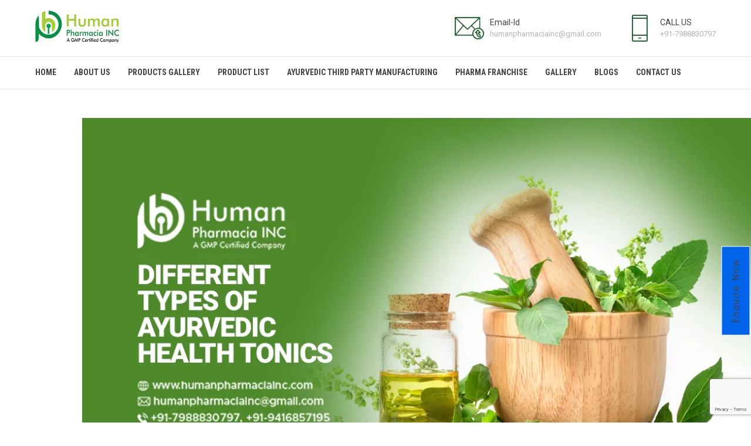

--- FILE ---
content_type: text/html; charset=UTF-8
request_url: https://www.humanpharmaciainc.com/tag/ayurvedic-tonic/
body_size: 29925
content:
<!DOCTYPE html>
<html class="no-js" lang="en-US" data-bt-theme="Medicare 1.3.6">
	<link rel="stylesheet" href="https://cdn.jsdelivr.net/npm/bootstrap@3.3.7/dist/css/bootstrap.min.css" integrity="sha384-BVYiiSIFeK1dGmJRAkycuHAHRg32OmUcww7on3RYdg4Va+PmSTsz/K68vbdEjh4u" crossorigin="anonymous">
<head>
	
	
			<meta charset="UTF-8">
		<meta name="viewport" content="width=device-width, initial-scale=1, maximum-scale=1, user-scalable=no">
		<meta name="mobile-web-app-capable" content="yes">
		<meta name="apple-mobile-web-app-capable" content="yes"><meta name='robots' content='noindex, follow' />

	<!-- This site is optimized with the Yoast SEO plugin v19.13 - https://yoast.com/wordpress/plugins/seo/ -->
	<title>ayurvedic tonic Archives - Human Pharmacia</title>
	<meta property="og:locale" content="en_US" />
	<meta property="og:type" content="article" />
	<meta property="og:title" content="ayurvedic tonic Archives - Human Pharmacia" />
	<meta property="og:url" content="https://www.humanpharmaciainc.com/tag/ayurvedic-tonic/" />
	<meta property="og:site_name" content="Human Pharmacia" />
	<meta property="og:image" content="https://www.humanpharmaciainc.com/wp-content/uploads/2022/02/social-media-graph.jpg" />
	<meta property="og:image:width" content="1080" />
	<meta property="og:image:height" content="1080" />
	<meta property="og:image:type" content="image/jpeg" />
	<meta name="twitter:card" content="summary_large_image" />
	<script type="application/ld+json" class="yoast-schema-graph">{"@context":"https://schema.org","@graph":[{"@type":"CollectionPage","@id":"https://www.humanpharmaciainc.com/tag/ayurvedic-tonic/","url":"https://www.humanpharmaciainc.com/tag/ayurvedic-tonic/","name":"ayurvedic tonic Archives - Human Pharmacia","isPartOf":{"@id":"https://www.humanpharmaciainc.com/#website"},"primaryImageOfPage":{"@id":"https://www.humanpharmaciainc.com/tag/ayurvedic-tonic/#primaryimage"},"image":{"@id":"https://www.humanpharmaciainc.com/tag/ayurvedic-tonic/#primaryimage"},"thumbnailUrl":"https://www.humanpharmaciainc.com/wp-content/uploads/2021/08/Different.jpg","breadcrumb":{"@id":"https://www.humanpharmaciainc.com/tag/ayurvedic-tonic/#breadcrumb"},"inLanguage":"en-US"},{"@type":"ImageObject","inLanguage":"en-US","@id":"https://www.humanpharmaciainc.com/tag/ayurvedic-tonic/#primaryimage","url":"https://www.humanpharmaciainc.com/wp-content/uploads/2021/08/Different.jpg","contentUrl":"https://www.humanpharmaciainc.com/wp-content/uploads/2021/08/Different.jpg","width":1160,"height":653,"caption":"Ayurvedic Syrups Manufacturers in India"},{"@type":"BreadcrumbList","@id":"https://www.humanpharmaciainc.com/tag/ayurvedic-tonic/#breadcrumb","itemListElement":[{"@type":"ListItem","position":1,"name":"Home","item":"https://www.humanpharmaciainc.com/"},{"@type":"ListItem","position":2,"name":"ayurvedic tonic"}]},{"@type":"WebSite","@id":"https://www.humanpharmaciainc.com/#website","url":"https://www.humanpharmaciainc.com/","name":"Human Pharmacia","description":"Pcd Pharma Franchise","publisher":{"@id":"https://www.humanpharmaciainc.com/#organization"},"potentialAction":[{"@type":"SearchAction","target":{"@type":"EntryPoint","urlTemplate":"https://www.humanpharmaciainc.com/?s={search_term_string}"},"query-input":"required name=search_term_string"}],"inLanguage":"en-US"},{"@type":"Organization","@id":"https://www.humanpharmaciainc.com/#organization","name":"Human Pharmacia Inc","url":"https://www.humanpharmaciainc.com/","logo":{"@type":"ImageObject","inLanguage":"en-US","@id":"https://www.humanpharmaciainc.com/#/schema/logo/image/","url":"https://www.humanpharmaciainc.com/wp-content/uploads/2022/02/human-pharmacia-inc.png","contentUrl":"https://www.humanpharmaciainc.com/wp-content/uploads/2022/02/human-pharmacia-inc.png","width":500,"height":500,"caption":"Human Pharmacia Inc"},"image":{"@id":"https://www.humanpharmaciainc.com/#/schema/logo/image/"},"sameAs":["https://www.facebook.com/Human-Pharmacia-INC-113335071272535"]}]}</script>
	<!-- / Yoast SEO plugin. -->


<link rel='dns-prefetch' href='//fonts.googleapis.com' />
<link rel="alternate" type="application/rss+xml" title="Human Pharmacia &raquo; Feed" href="https://www.humanpharmaciainc.com/feed/" />
<link rel="alternate" type="application/rss+xml" title="Human Pharmacia &raquo; Comments Feed" href="https://www.humanpharmaciainc.com/comments/feed/" />
<link rel="alternate" type="application/rss+xml" title="Human Pharmacia &raquo; ayurvedic tonic Tag Feed" href="https://www.humanpharmaciainc.com/tag/ayurvedic-tonic/feed/" />
<script type="text/javascript">
window._wpemojiSettings = {"baseUrl":"https:\/\/s.w.org\/images\/core\/emoji\/14.0.0\/72x72\/","ext":".png","svgUrl":"https:\/\/s.w.org\/images\/core\/emoji\/14.0.0\/svg\/","svgExt":".svg","source":{"concatemoji":"https:\/\/www.humanpharmaciainc.com\/wp-includes\/js\/wp-emoji-release.min.js?ver=6.1.9"}};
/*! This file is auto-generated */
!function(e,a,t){var n,r,o,i=a.createElement("canvas"),p=i.getContext&&i.getContext("2d");function s(e,t){var a=String.fromCharCode,e=(p.clearRect(0,0,i.width,i.height),p.fillText(a.apply(this,e),0,0),i.toDataURL());return p.clearRect(0,0,i.width,i.height),p.fillText(a.apply(this,t),0,0),e===i.toDataURL()}function c(e){var t=a.createElement("script");t.src=e,t.defer=t.type="text/javascript",a.getElementsByTagName("head")[0].appendChild(t)}for(o=Array("flag","emoji"),t.supports={everything:!0,everythingExceptFlag:!0},r=0;r<o.length;r++)t.supports[o[r]]=function(e){if(p&&p.fillText)switch(p.textBaseline="top",p.font="600 32px Arial",e){case"flag":return s([127987,65039,8205,9895,65039],[127987,65039,8203,9895,65039])?!1:!s([55356,56826,55356,56819],[55356,56826,8203,55356,56819])&&!s([55356,57332,56128,56423,56128,56418,56128,56421,56128,56430,56128,56423,56128,56447],[55356,57332,8203,56128,56423,8203,56128,56418,8203,56128,56421,8203,56128,56430,8203,56128,56423,8203,56128,56447]);case"emoji":return!s([129777,127995,8205,129778,127999],[129777,127995,8203,129778,127999])}return!1}(o[r]),t.supports.everything=t.supports.everything&&t.supports[o[r]],"flag"!==o[r]&&(t.supports.everythingExceptFlag=t.supports.everythingExceptFlag&&t.supports[o[r]]);t.supports.everythingExceptFlag=t.supports.everythingExceptFlag&&!t.supports.flag,t.DOMReady=!1,t.readyCallback=function(){t.DOMReady=!0},t.supports.everything||(n=function(){t.readyCallback()},a.addEventListener?(a.addEventListener("DOMContentLoaded",n,!1),e.addEventListener("load",n,!1)):(e.attachEvent("onload",n),a.attachEvent("onreadystatechange",function(){"complete"===a.readyState&&t.readyCallback()})),(e=t.source||{}).concatemoji?c(e.concatemoji):e.wpemoji&&e.twemoji&&(c(e.twemoji),c(e.wpemoji)))}(window,document,window._wpemojiSettings);
</script>
<style type="text/css">
img.wp-smiley,
img.emoji {
	display: inline !important;
	border: none !important;
	box-shadow: none !important;
	height: 1em !important;
	width: 1em !important;
	margin: 0 0.07em !important;
	vertical-align: -0.1em !important;
	background: none !important;
	padding: 0 !important;
}
</style>
	<link rel='stylesheet' id='wp-block-library-css' href='https://www.humanpharmaciainc.com/wp-includes/css/dist/block-library/style.min.css?ver=6.1.9' type='text/css' media='all'  data-viewport-units-buggyfill='ignore' /><link rel='stylesheet' id='wc-blocks-vendors-style-css' href='https://www.humanpharmaciainc.com/wp-content/plugins/woocommerce/packages/woocommerce-blocks/build/wc-blocks-vendors-style.css?ver=8.9.2' type='text/css' media='all'  data-viewport-units-buggyfill='ignore' /><link rel='stylesheet' id='wc-blocks-style-css' href='https://www.humanpharmaciainc.com/wp-content/plugins/woocommerce/packages/woocommerce-blocks/build/wc-blocks-style.css?ver=8.9.2' type='text/css' media='all'  data-viewport-units-buggyfill='ignore' /><link rel='stylesheet' id='classic-theme-styles-css' href='https://www.humanpharmaciainc.com/wp-includes/css/classic-themes.min.css?ver=1' type='text/css' media='all'  data-viewport-units-buggyfill='ignore' /><style id='global-styles-inline-css' type='text/css'>
body{--wp--preset--color--black: #000000;--wp--preset--color--cyan-bluish-gray: #abb8c3;--wp--preset--color--white: #ffffff;--wp--preset--color--pale-pink: #f78da7;--wp--preset--color--vivid-red: #cf2e2e;--wp--preset--color--luminous-vivid-orange: #ff6900;--wp--preset--color--luminous-vivid-amber: #fcb900;--wp--preset--color--light-green-cyan: #7bdcb5;--wp--preset--color--vivid-green-cyan: #00d084;--wp--preset--color--pale-cyan-blue: #8ed1fc;--wp--preset--color--vivid-cyan-blue: #0693e3;--wp--preset--color--vivid-purple: #9b51e0;--wp--preset--gradient--vivid-cyan-blue-to-vivid-purple: linear-gradient(135deg,rgba(6,147,227,1) 0%,rgb(155,81,224) 100%);--wp--preset--gradient--light-green-cyan-to-vivid-green-cyan: linear-gradient(135deg,rgb(122,220,180) 0%,rgb(0,208,130) 100%);--wp--preset--gradient--luminous-vivid-amber-to-luminous-vivid-orange: linear-gradient(135deg,rgba(252,185,0,1) 0%,rgba(255,105,0,1) 100%);--wp--preset--gradient--luminous-vivid-orange-to-vivid-red: linear-gradient(135deg,rgba(255,105,0,1) 0%,rgb(207,46,46) 100%);--wp--preset--gradient--very-light-gray-to-cyan-bluish-gray: linear-gradient(135deg,rgb(238,238,238) 0%,rgb(169,184,195) 100%);--wp--preset--gradient--cool-to-warm-spectrum: linear-gradient(135deg,rgb(74,234,220) 0%,rgb(151,120,209) 20%,rgb(207,42,186) 40%,rgb(238,44,130) 60%,rgb(251,105,98) 80%,rgb(254,248,76) 100%);--wp--preset--gradient--blush-light-purple: linear-gradient(135deg,rgb(255,206,236) 0%,rgb(152,150,240) 100%);--wp--preset--gradient--blush-bordeaux: linear-gradient(135deg,rgb(254,205,165) 0%,rgb(254,45,45) 50%,rgb(107,0,62) 100%);--wp--preset--gradient--luminous-dusk: linear-gradient(135deg,rgb(255,203,112) 0%,rgb(199,81,192) 50%,rgb(65,88,208) 100%);--wp--preset--gradient--pale-ocean: linear-gradient(135deg,rgb(255,245,203) 0%,rgb(182,227,212) 50%,rgb(51,167,181) 100%);--wp--preset--gradient--electric-grass: linear-gradient(135deg,rgb(202,248,128) 0%,rgb(113,206,126) 100%);--wp--preset--gradient--midnight: linear-gradient(135deg,rgb(2,3,129) 0%,rgb(40,116,252) 100%);--wp--preset--duotone--dark-grayscale: url('#wp-duotone-dark-grayscale');--wp--preset--duotone--grayscale: url('#wp-duotone-grayscale');--wp--preset--duotone--purple-yellow: url('#wp-duotone-purple-yellow');--wp--preset--duotone--blue-red: url('#wp-duotone-blue-red');--wp--preset--duotone--midnight: url('#wp-duotone-midnight');--wp--preset--duotone--magenta-yellow: url('#wp-duotone-magenta-yellow');--wp--preset--duotone--purple-green: url('#wp-duotone-purple-green');--wp--preset--duotone--blue-orange: url('#wp-duotone-blue-orange');--wp--preset--font-size--small: 13px;--wp--preset--font-size--medium: 20px;--wp--preset--font-size--large: 36px;--wp--preset--font-size--x-large: 42px;--wp--preset--spacing--20: 0.44rem;--wp--preset--spacing--30: 0.67rem;--wp--preset--spacing--40: 1rem;--wp--preset--spacing--50: 1.5rem;--wp--preset--spacing--60: 2.25rem;--wp--preset--spacing--70: 3.38rem;--wp--preset--spacing--80: 5.06rem;}:where(.is-layout-flex){gap: 0.5em;}body .is-layout-flow > .alignleft{float: left;margin-inline-start: 0;margin-inline-end: 2em;}body .is-layout-flow > .alignright{float: right;margin-inline-start: 2em;margin-inline-end: 0;}body .is-layout-flow > .aligncenter{margin-left: auto !important;margin-right: auto !important;}body .is-layout-constrained > .alignleft{float: left;margin-inline-start: 0;margin-inline-end: 2em;}body .is-layout-constrained > .alignright{float: right;margin-inline-start: 2em;margin-inline-end: 0;}body .is-layout-constrained > .aligncenter{margin-left: auto !important;margin-right: auto !important;}body .is-layout-constrained > :where(:not(.alignleft):not(.alignright):not(.alignfull)){max-width: var(--wp--style--global--content-size);margin-left: auto !important;margin-right: auto !important;}body .is-layout-constrained > .alignwide{max-width: var(--wp--style--global--wide-size);}body .is-layout-flex{display: flex;}body .is-layout-flex{flex-wrap: wrap;align-items: center;}body .is-layout-flex > *{margin: 0;}:where(.wp-block-columns.is-layout-flex){gap: 2em;}.has-black-color{color: var(--wp--preset--color--black) !important;}.has-cyan-bluish-gray-color{color: var(--wp--preset--color--cyan-bluish-gray) !important;}.has-white-color{color: var(--wp--preset--color--white) !important;}.has-pale-pink-color{color: var(--wp--preset--color--pale-pink) !important;}.has-vivid-red-color{color: var(--wp--preset--color--vivid-red) !important;}.has-luminous-vivid-orange-color{color: var(--wp--preset--color--luminous-vivid-orange) !important;}.has-luminous-vivid-amber-color{color: var(--wp--preset--color--luminous-vivid-amber) !important;}.has-light-green-cyan-color{color: var(--wp--preset--color--light-green-cyan) !important;}.has-vivid-green-cyan-color{color: var(--wp--preset--color--vivid-green-cyan) !important;}.has-pale-cyan-blue-color{color: var(--wp--preset--color--pale-cyan-blue) !important;}.has-vivid-cyan-blue-color{color: var(--wp--preset--color--vivid-cyan-blue) !important;}.has-vivid-purple-color{color: var(--wp--preset--color--vivid-purple) !important;}.has-black-background-color{background-color: var(--wp--preset--color--black) !important;}.has-cyan-bluish-gray-background-color{background-color: var(--wp--preset--color--cyan-bluish-gray) !important;}.has-white-background-color{background-color: var(--wp--preset--color--white) !important;}.has-pale-pink-background-color{background-color: var(--wp--preset--color--pale-pink) !important;}.has-vivid-red-background-color{background-color: var(--wp--preset--color--vivid-red) !important;}.has-luminous-vivid-orange-background-color{background-color: var(--wp--preset--color--luminous-vivid-orange) !important;}.has-luminous-vivid-amber-background-color{background-color: var(--wp--preset--color--luminous-vivid-amber) !important;}.has-light-green-cyan-background-color{background-color: var(--wp--preset--color--light-green-cyan) !important;}.has-vivid-green-cyan-background-color{background-color: var(--wp--preset--color--vivid-green-cyan) !important;}.has-pale-cyan-blue-background-color{background-color: var(--wp--preset--color--pale-cyan-blue) !important;}.has-vivid-cyan-blue-background-color{background-color: var(--wp--preset--color--vivid-cyan-blue) !important;}.has-vivid-purple-background-color{background-color: var(--wp--preset--color--vivid-purple) !important;}.has-black-border-color{border-color: var(--wp--preset--color--black) !important;}.has-cyan-bluish-gray-border-color{border-color: var(--wp--preset--color--cyan-bluish-gray) !important;}.has-white-border-color{border-color: var(--wp--preset--color--white) !important;}.has-pale-pink-border-color{border-color: var(--wp--preset--color--pale-pink) !important;}.has-vivid-red-border-color{border-color: var(--wp--preset--color--vivid-red) !important;}.has-luminous-vivid-orange-border-color{border-color: var(--wp--preset--color--luminous-vivid-orange) !important;}.has-luminous-vivid-amber-border-color{border-color: var(--wp--preset--color--luminous-vivid-amber) !important;}.has-light-green-cyan-border-color{border-color: var(--wp--preset--color--light-green-cyan) !important;}.has-vivid-green-cyan-border-color{border-color: var(--wp--preset--color--vivid-green-cyan) !important;}.has-pale-cyan-blue-border-color{border-color: var(--wp--preset--color--pale-cyan-blue) !important;}.has-vivid-cyan-blue-border-color{border-color: var(--wp--preset--color--vivid-cyan-blue) !important;}.has-vivid-purple-border-color{border-color: var(--wp--preset--color--vivid-purple) !important;}.has-vivid-cyan-blue-to-vivid-purple-gradient-background{background: var(--wp--preset--gradient--vivid-cyan-blue-to-vivid-purple) !important;}.has-light-green-cyan-to-vivid-green-cyan-gradient-background{background: var(--wp--preset--gradient--light-green-cyan-to-vivid-green-cyan) !important;}.has-luminous-vivid-amber-to-luminous-vivid-orange-gradient-background{background: var(--wp--preset--gradient--luminous-vivid-amber-to-luminous-vivid-orange) !important;}.has-luminous-vivid-orange-to-vivid-red-gradient-background{background: var(--wp--preset--gradient--luminous-vivid-orange-to-vivid-red) !important;}.has-very-light-gray-to-cyan-bluish-gray-gradient-background{background: var(--wp--preset--gradient--very-light-gray-to-cyan-bluish-gray) !important;}.has-cool-to-warm-spectrum-gradient-background{background: var(--wp--preset--gradient--cool-to-warm-spectrum) !important;}.has-blush-light-purple-gradient-background{background: var(--wp--preset--gradient--blush-light-purple) !important;}.has-blush-bordeaux-gradient-background{background: var(--wp--preset--gradient--blush-bordeaux) !important;}.has-luminous-dusk-gradient-background{background: var(--wp--preset--gradient--luminous-dusk) !important;}.has-pale-ocean-gradient-background{background: var(--wp--preset--gradient--pale-ocean) !important;}.has-electric-grass-gradient-background{background: var(--wp--preset--gradient--electric-grass) !important;}.has-midnight-gradient-background{background: var(--wp--preset--gradient--midnight) !important;}.has-small-font-size{font-size: var(--wp--preset--font-size--small) !important;}.has-medium-font-size{font-size: var(--wp--preset--font-size--medium) !important;}.has-large-font-size{font-size: var(--wp--preset--font-size--large) !important;}.has-x-large-font-size{font-size: var(--wp--preset--font-size--x-large) !important;}
.wp-block-navigation a:where(:not(.wp-element-button)){color: inherit;}
:where(.wp-block-columns.is-layout-flex){gap: 2em;}
.wp-block-pullquote{font-size: 1.5em;line-height: 1.6;}
</style>
<link rel='stylesheet' id='contact-form-7-css' href='https://www.humanpharmaciainc.com/wp-content/plugins/contact-form-7/includes/css/styles.css?ver=5.7.1' type='text/css' media='all'  data-viewport-units-buggyfill='ignore' /><link rel='stylesheet' id='float-menu-css' href='https://www.humanpharmaciainc.com/wp-content/plugins/float-menu/public/assets/css/style.min.css?ver=7.2.2' type='text/css' media='all'  data-viewport-units-buggyfill='ignore' /><link rel='stylesheet' id='float-menu-fontawesome-css' href='https://www.humanpharmaciainc.com/wp-content/plugins/float-menu/vendors/fontawesome/css/all.min.css?ver=7.1' type='text/css' media='all'  data-viewport-units-buggyfill='ignore' /><style id='woocommerce-inline-inline-css' type='text/css'>
.woocommerce form .form-row .required { visibility: visible; }
</style>
<link rel='stylesheet' id='wpcf7-redirect-script-frontend-css' href='https://www.humanpharmaciainc.com/wp-content/plugins/wpcf7-redirect/build/assets/frontend-script.css?ver=2c532d7e2be36f6af233' type='text/css' media='all'  data-viewport-units-buggyfill='ignore' /><link rel='stylesheet' id='boldthemes_style_css-css' href='https://www.humanpharmaciainc.com/wp-content/themes/medicare/style.crush.css?ver=6.1.9' type='text/css' media='screen'  data-viewport-units-buggyfill='ignore' /><style id='boldthemes_style_css-inline-css' type='text/css'>
a:hover{color:#155825;} select,input{font-family:Roboto;} body{font-family:Roboto;} h1,h2,h3,h4,h5,h6{font-family:Montserrat;} a:hover{color:#155825;} .btLoader{border-right:2px solid #155825;} .btBreadCrumbs{font-family:Roboto Condensed;} .btPageHeadline header .dash .headline:after{background:#155825;} .btAccentColorBackground{background-color:#155825!important;} .btAleternateColorBackground{background-color:#adc624!important;} .topTools .btIconWidgetIcon:hover .btIco .btIcoHolder em,.btIconWidget .btIconWidgetIcon:hover .btIco .btIcoHolder em{color:#155825!important;} .menuPort{font-family:Roboto Condensed;} .menuPort nav ul li a:hover{color:#155825!important;} .menuPort nav>ul>li.menu-item-has-children>a:before{border-bottom:6px solid #155825;} .btMenuHorizontal .menuPort nav>ul>li.current-menu-ancestor>a,.btMenuHorizontal .menuPort nav>ul>li.current-menu-item>a{-webkit-box-shadow:0 -3px 0 0 #155825 inset;box-shadow:0 -3px 0 0 #155825 inset;} .btMenuHorizontal .menuPort nav>ul>li>ul li.current-menu-ancestor>a,.btMenuHorizontal .menuPort nav>ul>li>ul li.current-menu-item>a{color:#155825!important;} .btMenuVertical nav li.current-menu-ancestor>a,.btMenuVertical nav li.current-menu-item>a{color:#155825!important;} .subToggler:before{color:#155825;} body.btMenuHorizontal .menuPort ul ul li:first-child>a{border-top:3px solid #155825;} body.btMenuHorizontal .menuPort>nav>ul>li.btMenuWideDropdown>ul>li>a,body.btMenuHorizontal .menuPort>nav>ul>li.btMenuWideDropdown>ul>li:first-child>a{border-top:3px solid #155825;} .btVerticalMenuTrigger:hover .btIco:before,.btVerticalMenuTrigger:hover .btIco:after{border-top-color:#155825;} .btVerticalMenuTrigger:hover .btIco .btIcoHolder:after{border-top-color:#155825;} @media (min-width:1200px){.btMenuVerticalOn .btVerticalMenuTrigger .btIco a:before{color:#155825!important;} }.topBar .widget_search button:hover:before,.topBarInMenu .widget_search button:hover:before{color:#155825;} .btDarkSkin .topBar .widget_search button:hover:before,.btDarkSkin .topBarInMenu .widget_search button:hover:before,.btLightSkin .btDarkSkin .topBar .widget_search button:hover:before,.btLightSkin .btDarkSkin .topBarInMenu .widget_search button:hover:before{color:#155825;} .btLightSkin button:hover:before,.btDarkSkin .btLightSkin button:hover:before{color:#155825;} .topBarInLogoAreaCell{border:0 solid #155825;} .topBarInLogoAreaCell .btSpecialHeaderIcon .btIconWidgetIcon .btIco .btIcoHolder:before,.topBarInLogoAreaCell .btSpecialHeaderIcon .btIconWidgetIcon .btIco .btIcoHolder:after{color:#adc624;} .topTools.btTopToolsLeft .btIco .btIcoHolder{background-color:#155825;} .topTools.btTopToolsLeft .btIco .btIcoHolder:hover{background-color:#adc624;} .topTools.btTopToolsLeft .btSpecialHeaderIcon .btIco .btIcoHolder{background-color:#adc624;} .topTools.btTopToolsLeft .btSpecialHeaderIcon .btIco .btIcoHolder:hover{background-color:#155825;} .infoToggler:before{background-color:#155825;border:1px solid #155825;} .infoToggler:after{color:#155825;border:1px solid #155825;} .infoToggler.on:after{background-color:#155825;} .infoToggler.on:before{color:#155825;} .btSiteFooter .menu li.btPageTop a:after{color:#adc624;} .btSiteFooter .menu a:hover{color:#155825;} .btCustomMenu ul li a:hover{color:#155825;} .btCustomMenu ul li.btPageTop a:after{color:#adc624;} .btInlineFooterMenu.btCustomMenu ul li>a{color:#155825;} .btFooterWrap.btDarkSkin .btBox h4 .headline a:hover,.btFooterWrap.btLightSkin .btBox h4 .headline a:hover{color:#155825;} .sticky .headline{color:#155825;} .headline a{color:#155825;} .single-portfolio h1,.single-post h1,.single-portfolio h2,.single-post h2{color:#155825;} .portfolioItem dt,.btPortfolioSingleItemColumns dt{color:#155825;} .btArticleListItem.btBlogColumnView .btArticleListBodyAuthor a,.btPostSingleItemColumns .btArticleListBodyAuthor a{color:#155825!important;} .commentTxt p.edit-link a:hover,.commentTxt p.reply a:hover{color:#155825;} .btBox>h4{font-family:Roboto Condensed;} .btBox>h4:after{background-color:#155825;} .btBox ul li a:hover{color:#155825;} .btBox.widget_calendar table caption{background:#155825;font-family:Montserrat;} .btBox.widget_archive ul li a:hover,.btBox.widget_categories ul li a:hover,.btCustomMenu ul li a:hover{border-bottom:1px solid #155825;} .btDarkSkin .btBox.widget_archive ul li a:hover,.btLightSkin .btDarkSkin .btBox.widget_archive ul li a:hover,.btDarkSkin .btBox.widget_categories ul li a:hover,.btLightSkin .btDarkSkin .btBox.widget_categories ul li a:hover{border-bottom:1px solid #155825;} .btBox.widget_rss li a.rsswidget{font-family:Montserrat;} .btBox.widget_rss li cite:before{color:#155825;} .btBox .btSearch button,.btBox .btSearch input[type=submit],form.woocommerce-product-search button,form.woocommerce-product-search input[type=submit]{background:#155825;} .btBox .btSearch button:hover,form.woocommerce-product-search button:hover{background:#061a0b;} form.wpcf7-form input[type="text"],form.wpcf7-form input[type="password"],form.wpcf7-form input[type="email"],form.wpcf7-form input[type="date"],form.wpcf7-form textarea,form.wpcf7-form .fancy-select .trigger{font-family:Roboto;} form.wpcf7-form input[type="text"]:focus,form.wpcf7-form input[type="password"]:focus,form.wpcf7-form input[type="email"]:focus,form.wpcf7-form input[type="date"]:focus,form.wpcf7-form textarea:focus,form.wpcf7-form .fancy-select .trigger.open{-webkit-box-shadow:0 0 0 2px #155825 inset;box-shadow:0 0 0 2px #155825 inset;} form.wpcf7-form p span.required:after,form.wpcf7-form p span.bt_bb_required:after{color:#155825!important;} form.wpcf7-form .wpcf7-submit{background-color:#155825;} form.wpcf7-form .wpcf7-submit:hover{background:#748518;} .fancy-select ul.options>li:hover{color:#155825;} .btBox .tagcloud a,.btTags ul a{background:#155825;} .btBox .tagcloud a:hover,.btTags ul a:hover{background:#061a0b;} .recentTweets small:before{color:#155825;} .btContentHolder blockquote{font-family:Roboto;} .btContentHolder table tr th,.btContentHolder table thead tr th{background:#155825;} .post-password-form input[type="submit"]{background:#155825;font-family:Montserrat;} .btPagination .paging a:hover:after{background:#155825;} .articleSideGutter a{color:#155825;} .comment-respond .btnOutline button[type="submit"]{font-family:Montserrat;} a#cancel-comment-reply-link{font-family:Roboto;} a#cancel-comment-reply-link:hover{color:#155825;} span.btHighlight{background-color:#155825;} a.btContinueReading{background:#155825;} a.btContinueReading:hover{background:#061a0b;} .btIco .btIcoHolder:before,.btIco .btIcoHolder:after{color:#155825;} .btDarkSkin .btTopToolsRight .btIconWidget:hover .btIco .btIcoHolder:before,.btDarkSkin .btTopToolsRight .btIconWidget:hover .btIco .btIcoHolder:after,.btLightSkin .btDarkSkin .btTopToolsRight .btIconWidget:hover .btIco .btIcoHolder:before,.btLightSkin .btDarkSkin .btTopToolsRight .btIconWidget:hover .btIco .btIcoHolder:after{color:#155825;} .btLightSkin .btTopToolsRight .btIconWidget:hover .btIco .btIcoHolder:before,.btLightSkin .btTopToolsRight .btIconWidget:hover .btIco .btIcoHolder:after,.btDarkSkin .btLightSkin .btTopToolsRight .btIconWidget:hover .btIco .btIcoHolder:before,.btDarkSkin .btLightSkin .btTopToolsRight .btIconWidget:hover .btIco .btIcoHolder:after{color:#155825;} .btIco.btIcoWhiteType .btIcoHolder em{color:#155825;} .btIco.btIcoFilledType.btIcoAccentColor .btIcoHolder em,.btIco.btIcoOutlineType.btIcoAccentColor:hover .btIcoHolder em{-webkit-box-shadow:0 0 0 1em #155825 inset;box-shadow:0 0 0 1em #155825 inset;} .btIco.btIcoFilledType.btIcoAccentColor:hover .btIcoHolder em,.btIco.btIcoOutlineType.btIcoAccentColor .btIcoHolder em{-webkit-box-shadow:0 0 0 1px #155825 inset;box-shadow:0 0 0 1px #155825 inset;} .btIco.btIcoFilledType.btIcoAccentColor:hover .btIcoHolder:before,.btIco.btIcoFilledType.btIcoAccentColor:hover .btIcoHolder:after,.btIco.btIcoOutlineType.btIcoAccentColor .btIcoHolder:before,.btIco.btIcoOutlineType.btIcoAccentColor .btIcoHolder:after{color:#155825;} .btIco.btIcoFilledType.btIcoAccentColor.btIcoBigSize:hover .btIcoHolder em,.btIco.btIcoOutlineType.btIcoAccentColor.btIcoBigSize .btIcoHolder em{-webkit-box-shadow:0 0 0 2px #155825 inset;box-shadow:0 0 0 2px #155825 inset;} .btIco.btIcoFilledType.btIcoAlterColor .btIcoHolder em,.btIco.btIcoOutlineType.btIcoAlterColor:hover .btIcoHolder em{-webkit-box-shadow:0 0 0 1em #adc624 inset;box-shadow:0 0 0 1em #adc624 inset;} .btIco.btIcoFilledType.btIcoAlterColor:hover .btIcoHolder em,.btIco.btIcoOutlineType.btIcoAlterColor .btIcoHolder em{-webkit-box-shadow:0 0 0 1px #adc624 inset;box-shadow:0 0 0 1px #adc624 inset;} .btIco.btIcoFilledType.btIcoAlterColor:hover .btIcoHolder:before,.btIco.btIcoFilledType.btIcoAlterColor:hover .btIcoHolder:after,.btIco.btIcoOutlineType.btIcoAlterColor .btIcoHolder:before,.btIco.btIcoOutlineType.btIcoAlterColor .btIcoHolder:after{color:#adc624;} .btIco.btIcoFilledType.btIcoAlterColor.btIcoBigSize:hover .btIcoHolder em,.btIco.btIcoOutlineType.btIcoAlterColor.btIcoBigSize .btIcoHolder em{-webkit-box-shadow:0 0 0 2px #adc624 inset;box-shadow:0 0 0 2px #adc624 inset;} .btLightSkin .btIco.btIcoDefaultType.btIcoAccentColor .btIcoHolder:before,.btLightSkin .btIco.btIcoDefaultType.btIcoAccentColor .btIcoHolder:after,.btLightSkin .btIco.btIcoDefaultType.btIcoDefaultColor:hover .btIcoHolder:before,.btLightSkin .btIco.btIcoDefaultType.btIcoDefaultColor:hover .btIcoHolder:after,.btDarkSkin .btLightSkin .btIco.btIcoDefaultType.btIcoAccentColor .btIcoHolder:before,.btDarkSkin .btLightSkin .btIco.btIcoDefaultType.btIcoAccentColor .btIcoHolder:after,.btDarkSkin .btLightSkin .btIco.btIcoDefaultType.btIcoDefaultColor:hover .btIcoHolder:before,.btDarkSkin .btLightSkin .btIco.btIcoDefaultType.btIcoDefaultColor:hover .btIcoHolder:after,.btDarkSkin .btIco.btIcoDefaultType.btIcoAccentColor .btIcoHolder:before,.btDarkSkin .btIco.btIcoDefaultType.btIcoAccentColor .btIcoHolder:after,.btDarkSkin .btIco.btIcoDefaultType.btIcoDefaultColor:hover .btIcoHolder:before,.btDarkSkin .btIco.btIcoDefaultType.btIcoDefaultColor:hover .btIcoHolder:after,.btLightSkin .btDarkSkin .btIco.btIcoDefaultType.btIcoAccentColor .btIcoHolder:before,.btLightSkin .btDarkSkin .btIco.btIcoDefaultType.btIcoAccentColor .btIcoHolder:after,.btLightSkin .btDarkSkin .btIco.btIcoDefaultType.btIcoDefaultColor:hover .btIcoHolder:before,.btLightSkin .btDarkSkin .btIco.btIcoDefaultType.btIcoDefaultColor:hover .btIcoHolder:after{color:#155825;} .btLightSkin .btIco.btIcoDefaultType.btIcoAlterColor .btIcoHolder:before,.btLightSkin .btIco.btIcoDefaultType.btIcoAlterColor .btIcoHolder:after,.btLightSkin .btIco.btIcoDefaultType.btIcoDefaultColor:hover .btIcoHolder:before,.btLightSkin .btIco.btIcoDefaultType.btIcoDefaultColor:hover .btIcoHolder:after,.btDarkSkin .btLightSkin .btIco.btIcoDefaultType.btIcoAlterColor .btIcoHolder:before,.btDarkSkin .btLightSkin .btIco.btIcoDefaultType.btIcoAlterColor .btIcoHolder:after,.btDarkSkin .btLightSkin .btIco.btIcoDefaultType.btIcoDefaultColor:hover .btIcoHolder:before,.btDarkSkin .btLightSkin .btIco.btIcoDefaultType.btIcoDefaultColor:hover .btIcoHolder:after,.btDarkSkin .btIco.btIcoDefaultType.btIcoAlterColor .btIcoHolder:before,.btDarkSkin .btIco.btIcoDefaultType.btIcoAlterColor .btIcoHolder:after,.btDarkSkin .btIco.btIcoDefaultType.btIcoDefaultColor:hover .btIcoHolder:before,.btDarkSkin .btIco.btIcoDefaultType.btIcoDefaultColor:hover .btIcoHolder:after,.btLightSkin .btDarkSkin .btIco.btIcoDefaultType.btIcoAlterColor .btIcoHolder:before,.btLightSkin .btDarkSkin .btIco.btIcoDefaultType.btIcoAlterColor .btIcoHolder:after,.btLightSkin .btDarkSkin .btIco.btIcoDefaultType.btIcoDefaultColor:hover .btIcoHolder:before,.btLightSkin .btDarkSkin .btIco.btIcoDefaultType.btIcoDefaultColor:hover .btIcoHolder:after{color:#adc624;} .btAccentColorBackground .btIco.btIcoDefaultType.btIcoDefaultColor:hover .btIcoHolder:before,.btAccentColorBackground .btIco.btIcoDefaultType.btIcoDefaultColor:hover .btIcoHolder:after{color:#adc624!important;} .btIcoAccentColor span{color:#155825;} .btIcoAlterColor span{color:#adc624;} .btIcoDefaultColor:hover span{color:#155825;} .btCircleIcon.btAccentColorCircle.btFilledCircle,.btCircleIcon.btAccentColorCircle.btFilledCircle:hover{border-color:#155825;background-color:#155825;} .btCircleIcon.btAccentColorCircle.btHollowCircle,.btCircleIcon.btAccentColorCircle.btHollowCircle:hover{border-color:#155825;color:#155825;} .btCircleIcon.btAlternateColorCircle.btFilledCircle,.btCircleIcon.btAlternateColorCircle.btFilledCircle:hover{border-color:#adc624;background-color:#adc624;} .btCircleIcon.btAlternateColorCircle.btHollowCircle,.btCircleIcon.btAlternateColorCircle.btHollowCircle:hover{border-color:#adc624;color:#adc624;} .btnFilledStyle.btnAccentColor,.btnOutlineStyle.btnAccentColor:hover{background-color:#155825;border:2px solid #155825;} .btnFilledStyle.btnAlternateColor,.btnOutlineStyle.btnAlternateColor:hover{background-color:#adc624;border:2px solid #adc624;} .btnFilledStyle.btnAccentColor:hover{background-color:#061a0b;border:2px solid #061a0b;} .btnFilledStyle.btnAlternateColor:hover{background-color:#748518;border:2px solid #748518;} .btnOutlineStyle.btnAccentColor{border:2px solid #155825;color:#155825;} .btnOutlineStyle.btnAccentColor span,.btnOutlineStyle.btnAccentColor span:before,.btnOutlineStyle.btnAccentColor a,.btnOutlineStyle.btnAccentColor .btIco a:before,.btnOutlineStyle.btnAccentColor button{color:#155825!important;} .btnOutlineStyle.btnAlternateColor{border:2px solid #adc624;color:#adc624;} .btnOutlineStyle.btnAlternateColor span,.btnOutlineStyle.btnAlternateColor span:before,.btnOutlineStyle.btnAlternateColor a,.btnOutlineStyle.btnAlternateColor .btIco a:before,.btnOutlineStyle.btnAlternateColor button{color:#adc624!important;} .btnBorderlessStyle.btnAccentColor span,.btnBorderlessStyle.btnNormalColor:hover span,.btnBorderlessStyle.btnAccentColor span:before,.btnBorderlessStyle.btnNormalColor:hover span:before,.btnBorderlessStyle.btnAccentColor a,.btnBorderlessStyle.btnNormalColor:hover a,.btnBorderlessStyle.btnAccentColor .btIco a:before,.btnBorderlessStyle.btnNormalColor:hover .btIco a:before,.btnBorderlessStyle.btnAccentColor button,.btnBorderlessStyle.btnNormalColor:hover button{color:#155825;} .btnBorderlessStyle.btnAlternateColor span,.btnBorderlessStyle.btnAlternateColor span:before,.btnBorderlessStyle.btnAlternateColor a,.btnBorderlessStyle.btnAlternateColor .btIco a:before,.btnBorderlessStyle.btnAlternateColor button{color:#adc624;} .btCounterHolder{font-family:Montserrat;} .btProgressContent .btProgressAnim{background-color:#155825;} .btProgressBarLineStyle .btProgressContent .btProgressAnim{color:#155825;border-bottom:4px solid #155825;} .captionTxt:before{color:#155825;} .btPriceTable .btPriceTableHeader{background:#155825;} .btLightSkin .btDarkSkin .btPriceTableSticker,.btDarkSkin .btLightSkin .btDarkSkin .btPriceTableSticker{background:#adc624;} .btDarkSkin .btDarkSkin .btPriceTableSticker,.btLightSkin .btDarkSkin .btDarkSkin .btPriceTableSticker{color:#155825;} .header .btSuperTitle{font-family:Roboto Condensed;} .header .btSubTitle{font-family:Roboto;} .btLightSkin .btAlternateDash.btDash .dash:after,.btLightSkin .btAlternateDash.btDash .dash:before,.btDarkSkin .btLightSkin .btAlternateDash.btDash .dash:after,.btDarkSkin .btLightSkin .btAlternateDash.btDash .dash:before,.btDarkSkin .btAlternateDash.btDash .dash:after,.btDarkSkin .btAlternateDash.btDash .dash:before,.btLightSkin .btDarkSkin .btAlternateDash.btDash .dash:after,.btLightSkin .btDarkSkin .btAlternateDash.btDash .dash:before{-webkit-box-shadow:0 2px 0 0 #adc624 inset;box-shadow:0 2px 0 0 #adc624 inset;} .btLightSkin .btAccentDash.btDash .dash:after,.btLightSkin .btAccentDash.btDash .dash:before,.btDarkSkin .btLightSkin .btAccentDash.btDash .dash:after,.btDarkSkin .btLightSkin .btAccentDash.btDash .dash:before,.btDarkSkin .btAccentDash.btDash .dash:after,.btDarkSkin .btAccentDash.btDash .dash:before,.btLightSkin .btDarkSkin .btAccentDash.btDash .dash:after,.btLightSkin .btDarkSkin .btAccentDash.btDash .dash:before{-webkit-box-shadow:0 2px 0 0 #155825 inset;box-shadow:0 2px 0 0 #155825 inset;} .header.small .dash:after,.header.small .dash:before{-webkit-box-shadow:0 1px 0 0 #155825 inset;box-shadow:0 1px 0 0 #155825 inset;} .btGridContent .header .btSuperTitle a:hover{color:#155825;} .btCatFilter{font-family:Roboto Condensed;} .btCatFilter .btCatFilterItem:after{background:#155825;} .btCatFilter .btCatFilterItem:hover{color:#155825;} .btMediaBox.btQuote,.btMediaBox.btLink{background-color:#155825;} h4.nbs.nsPrev a:hover:before,h4.nbs.nsNext a:hover:after{background-color:#155825;} .btGhost h4.nbs.nsPrev a:hover:before,.btGhost h4.nbs.nsNext a:hover:after{background-color:#155825!important;} .slided .slick-dots li.slick-active button,.slided .slick-dots li.slick-active button:hover,.btDarkSkin .slided .slick-dots li.slick-active button,.btLightSkin .btDarkSkin .slided .slick-dots li.slick-active button,.btDarkSkin .slided .slick-dots li.slick-active button:hover,.btLightSkin .btDarkSkin .slided .slick-dots li.slick-active button:hover{background-color:#155825;} .btGetInfo{background:#155825;} .btCloseGhost .btIco .btIcoHolder:after{color:#155825;} .btInfoBarMeta p strong{color:#155825;} .btLightSkin .tabsHeader li.on span,.btDarkSkin .btLightSkin .tabsHeader li.on span,.btLightSkin .tabsHeader li.on a,.btDarkSkin .btLightSkin .tabsHeader li.on a{-webkit-box-shadow:0 -2px 0 0 #155825 inset;box-shadow:0 -2px 0 0 #155825 inset;} .btLightSkin .tabsVertical .tabAccordionTitle.on,.btDarkSkin .btLightSkin .tabsVertical .tabAccordionTitle.on,.btDarkSkin .tabsVertical .tabAccordionTitle.on,.btLightSkin .btDarkSkin .tabsVertical .tabAccordionTitle.on{background-color:#155825;-webkit-box-shadow:-52px 0 0 #061a0b inset;box-shadow:-52px 0 0 #061a0b inset;} .tabsVertical .tabAccordionTitle:before{color:#155825;} .tabAccordionTitle.on{background:#155825;} .btSingleLatestPostFooter a.btArticleComments{border-left:1px solid #155825;} .demos span{background-color:#155825;} .btWorkingHoursInnerLink a{background-color:#adc624;} .btWorkingHoursInnerLink a:hover{background-color:#155825;} .btDarkSkin .btGoogleMapsWrap,.btLightSkin .btDarkSkin .btGoogleMapsWrap{background-color:#adc624;} span.btInfoPaneToggler{background-color:#155825;} input[type="text"],input[type="password"],input[type="email"],input[type="date"],input[type="tel"],textarea,.fancy-select .trigger,.select2-container .select2-choice{font-family:Roboto;} input[type="text"]:focus,input[type="password"]:focus,input[type="email"]:focus,input[type="tel"]:focus,textarea:focus,.fancy-select .trigger.open,.select2-container.select2-dropdown-open .select2-choice{-webkit-box-shadow:0 0 0 2px #155825 inset;box-shadow:0 0 0 2px #155825 inset;} .btSpecTypeDropdown .fancy-select .trigger.open{-webkit-box-shadow:0 0 0 2px #155825 inset;box-shadow:0 0 0 2px #155825 inset;} .wCheckBox:before{background-color:#155825;} .btCustomList li a:before{color:#155825;} .btCustomList li a:hover:before{background-color:#155825;} .btLightSkin .btCustomList li a:hover,.btDarkSkin .btLightSkin .btCustomList li a:hover,.btDarkSkin .btCustomList li a:hover,.btLightSkin .btDarkSkin .btCustomList li a:hover{background-color:#155825;} .btLightSkin .btCustomList li a:hover:before,.btDarkSkin .btLightSkin .btCustomList li a:hover:before,.btDarkSkin .btCustomList li a:hover:before,.btLightSkin .btDarkSkin .btCustomList li a:hover:before{background-color:#061a0b;} div.wpcf7-validation-errors{border-color:#155825;color:#155825;} .ui-datepicker.ui-widget,.btDatePicker#ui-datepicker-div{font-family:Roboto;} .ui-datepicker.ui-widget .ui-datepicker-header{background:#155825;} .ui-datepicker.ui-widget tbody tr td a.ui-state-default.ui-state-active{-webkit-box-shadow:0 0 0 20px #adc624 inset;box-shadow:0 0 0 20px #adc624 inset;} .ui-datepicker.ui-widget tbody tr td a.ui-state-default.ui-state-highlight{-webkit-box-shadow:0 0 0 20px #155825 inset;box-shadow:0 0 0 20px #155825 inset;} .ui-datepicker.ui-widget tbody tr td a.ui-state-default.ui-state-hover{-webkit-box-shadow:0 0 0 2px #155825 inset;box-shadow:0 0 0 2px #155825 inset;color:#155825;} .slick-dots li.slick-active button,.slick-dots li.slick-active button:hover{background-color:#155825!important;} button.slick-arrow{background:#155825;} button.slick-arrow:hover{background-color:#155825;} .btLightSkin button.slick-arrow:hover,.btDarkSkin .btLightSkin button.slick-arrow:hover,.btDarkSkin button.slick-arrow:hover,.btLightSkin .btDarkSkin button.slick-arrow:hover{background-color:#155825;} .bt_bb_arrows_size_large button.slick-arrow:after{-webkit-box-shadow:0 0 0 1px #155825 inset;box-shadow:0 0 0 1px #155825 inset;} .bt_bb_arrows_size_large button.slick-arrow:hover:after{-webkit-box-shadow:0 0 0 1em #155825 inset;box-shadow:0 0 0 1em #155825 inset;} .bt_bb_color_scheme_2 .bt_bb_arrows_size_large button.slick-arrow:hover:before,.bt_bb_color_scheme_5 .bt_bb_arrows_size_large button.slick-arrow:hover:before{color:#155825;} .wpcf7-form input:not([type='checkbox']):not([type='radio']).wpcf7-submit{font-family:Roboto;background:#155825;} .wpcf7-form input:not([type='checkbox']):not([type='radio']).wpcf7-submit:hover{background:#061a0b!important;} .wpcf7-form .btAlterSubmit input:not([type='checkbox']):not([type='radio']).wpcf7-submit{background:#adc624;} .wpcf7-form .btAlterSubmit input:not([type='checkbox']):not([type='radio']).wpcf7-submit:hover{background:#748518!important;} div.wpcf7 .btSubscribe input[type='submit']{background:#155825!important;} div.wpcf7 .btFooterSubscribe input[type='submit']{background:#adc624!important;} div.wpcf7 .btFooterSubscribe input[type='submit']:hover{background:#748518;} .bt_bb_progress_bar_advanced>p{font-family:Montserrat;} .btLightSkin .bt_bb_features_table table thead tr th,.btDarkSkin .btLightSkin .bt_bb_features_table table thead tr th{border-bottom-color:#155825;} .btDarkSkin .bt_bb_features_table table thead tr th,.btLightSkin .btDarkSkin .bt_bb_features_table table thead tr th{border-bottom-color:#155825;} .bt_bb_features_table table tbody tr td .bt_bb_features_table_yes:after{color:#155825;} .bt_bb_masonry_image_grid .bt_bb_grid_item .bt_bb_grid_item_inner_image:after{color:#155825;} .bt_bb_post_grid_loader{border-right:2px solid #155825;} .bt_bb_post_grid_filter{font-family:Roboto Condensed;} .bt_bb_post_grid_filter .bt_bb_post_grid_filter_item:after{background:#155825;} .bt_bb_post_grid_filter .bt_bb_post_grid_filter_item:hover{color:#155825;} .bt_bb_masonry_portfolio_grid .bt_bb_masonry_post_grid_content .bt_bb_grid_item .bt_bb_grid_item_post_content .bt_bb_grid_item_category{font-family:Roboto Condensed;} .bt_bb_masonry_portfolio_grid .bt_bb_masonry_post_grid_content .bt_bb_grid_item .bt_bb_grid_item_post_content .bt_bb_grid_item_post_title a{color:#155825;} .bt_bb_masonry_portfolio_grid .bt_bb_masonry_post_grid_content .bt_bb_grid_item .bt_bb_grid_item_post_content .bt_bb_grid_item_post_title:before{background:#adc624;} .bt_bb_masonry_portfolio_grid .bt_bb_masonry_post_grid_content .bt_bb_grid_item .bt_bb_grid_item_post_content .bt_bb_grid_item_meta{font-family:Roboto;} .bt_bb_masonry_portfolio_grid .bt_bb_masonry_post_grid_content .bt_bb_grid_item .bt_bb_grid_item_post_content .bt_bb_grid_item_post_share .btIco:hover .btIcoHolder:after{color:#155825;} .bt_bb_masonry_portfolio_tiles .bt_bb_grid_item .bt_bb_grid_item_inner .bt_bb_grid_item_inner_content .bt_bb_grid_item_post_title:before{color:#155825;} .bt_bb_masonry_portfolio_tiles .bt_bb_grid_item .bt_bb_grid_item_inner .bt_bb_grid_item_inner_content .bt_bb_grid_item_post_title+.bt_bb_grid_item_post_excerpt:before{background:#adc624;} .bt_bb_twitter .bt_bb_twitter_item a{color:#155825;} .bt_bb_slider .slick-dots li.slick-active button,.bt_bb_slider .slick-dots li.slick-active button:hover,.btDarkSkin .bt_bb_slider .slick-dots li.slick-active button,.btLightSkin .btDarkSkin .bt_bb_slider .slick-dots li.slick-active button,.btDarkSkin .bt_bb_slider .slick-dots li.slick-active button:hover,.btLightSkin .btDarkSkin .bt_bb_slider .slick-dots li.slick-active button:hover{background-color:#155825;} .mfp-gallery button.mfp-close{color:#155825;} .mfp-gallery button.mfp-arrow:hover{background:#155825;} .btSidebar .btIconWidget .btIconWidgetContent .btIconWidgetTitle{font-family:Montserrat;} .btSidebar .btIconWidget.btSpecialHeaderIcon .btIconWidgetIcon .btIco .btIcoHolder:before,.btSidebar .btIconWidget.btSpecialHeaderIcon .btIconWidgetIcon .btIco .btIcoHolder:after{color:#155825;} .bt_bb_before_after_image .bt_bb_before_after_image-horizontal .bt_bb_before_after_image-handle:hover{background:#155825;} .bt_bb_before_after_image .bt_bb_before_after_image-container.active .bt_bb_before_after_image-handle{background:#155825;} .bt_bb_before_after_image .bt_bb_before_after_image_block{background:#155825;} .bt_bb_before_after_image .bt_bb_before_after_image_block .bt_bb_before_after_image_headline{font-family:Montserrat;} .bt_bb_before_after_image .bt_bb_before_after_image_block .bt_bb_before_after_image_headline:after{background:#adc624;} .mptt-shortcode-wrapper .mptt-shortcode-table tbody .mptt-event-container{background-color:#155825;} .mptt-shortcode-wrapper .mptt-shortcode-table tbody .mptt-event-container:hover{background-color:#adc624;} .btAnimNav li.btAnimNavNext:hover,.btAnimNav li.btAnimNavPrev:hover{color:#155825;} .headline strong.animate{color:#adc624;} .headline b.animate{color:#155825;} p.demo_store{background-color:#155825;} .woocommerce .woocommerce-error,.woocommerce .woocommerce-info,.woocommerce .woocommerce-message{border-top:2px solid #155825;} .woocommerce .woocommerce-info a:not(.button),.woocommerce .woocommerce-message a:not(.button){color:#155825;} .woocommerce .woocommerce-message{border-top-color:#155825;} .woocommerce .woocommerce-message:before{color:#155825;} .woocommerce .woocommerce-info{border-top-color:#155825;} .woocommerce .woocommerce-info:before{color:#155825;} .woocommerce div.product .stock{color:#155825;} nav.woocommerce-pagination ul li a:focus,nav.woocommerce-pagination ul li a:hover{background:#adc624;} nav.woocommerce-pagination ul li a.next,nav.woocommerce-pagination ul li a.prev{background:#155825;} nav.woocommerce-pagination ul li a.next:hover,nav.woocommerce-pagination ul li a.prev:hover{background:#adc624;} .woocommerce #respond input#submit,.woocommerce button.button.single_add_to_cart_button,.woocommerce .button.single_add_to_cart_button,.woocommerce input.button,.woocommerce button.button,.woocommerce .widget_price_filter .price_slider_amount .button,.woocommerce p.buttons a.button,.woocommerce .woocommerce-message a.button,button[name="calc_shipping"]{color:#155825;border:2px solid #155825;} .woocommerce #respond input#submit:hover,.woocommerce a.button:hover,.woocommerce button.button:hover,.woocommerce input.button:hover,.woocommerce p.buttons a.button:hover,.widget_price_filter .price_slider_amount .button:hover{background-color:#155825;} .woocommerce .woocommerce-message a.button,.woocommerce a.button.wc-forward,.woocommerce #review_form .form-submit input[type="submit"]#submit,.woocommerce .shop_table.cart td.actions input[type="submit"],.woocommerce .shop_table.cart td.actions button[type="submit"],.woocommerce .login input[type="submit"],.woocommerce input.button[name="register"],.woocommerce input.button[name="save_address"],.woocommerce p.buttons a.button{background-color:#155825;} .woocommerce .woocommerce-message a.button:hover,.woocommerce a.button.wc-forward:hover,.woocommerce #review_form .form-submit input[type="submit"]#submit:hover,.woocommerce .shop_table.cart td.actions input[type="submit"]:hover,.woocommerce .shop_table.cart td.actions button[type="submit"]:hover,.woocommerce .login input[type="submit"]:hover,.woocommerce input.button[name="register"]:hover,.woocommerce input.button[name="save_address"]:hover,.woocommerce p.buttons a.button:hover,button[name="calc_shipping"]:hover{background-color:#061a0b;border-color:#061a0b;} .woocommerce #respond input#submit.alt,.woocommerce a.button.alt,.woocommerce button.button.alt,.woocommerce input.button.alt{background-color:#155825;} .woocommerce #respond input#submit.alt:hover,.woocommerce a.button.alt:hover,.woocommerce button.button.alt:hover,.woocommerce input.button.alt:hover{color:#155825!important;} .woocommerce #respond input#submit.alt.disabled,.woocommerce #respond input#submit.alt.disabled:hover,.woocommerce #respond input#submit.alt:disabled,.woocommerce #respond input#submit.alt:disabled:hover,.woocommerce #respond input#submit.alt:disabled[disabled],.woocommerce #respond input#submit.alt:disabled[disabled]:hover,.woocommerce a.button.alt.disabled,.woocommerce a.button.alt.disabled:hover,.woocommerce a.button.alt:disabled,.woocommerce a.button.alt:disabled:hover,.woocommerce a.button.alt:disabled[disabled],.woocommerce a.button.alt:disabled[disabled]:hover,.woocommerce button.button.alt.disabled,.woocommerce button.button.alt.disabled:hover,.woocommerce button.button.alt:disabled,.woocommerce button.button.alt:disabled:hover,.woocommerce button.button.alt:disabled[disabled],.woocommerce button.button.alt:disabled[disabled]:hover,.woocommerce input.button.alt.disabled,.woocommerce input.button.alt.disabled:hover,.woocommerce input.button.alt:disabled,.woocommerce input.button.alt:disabled:hover,.woocommerce input.button.alt:disabled[disabled],.woocommerce input.button.alt:disabled[disabled]:hover{background-color:#155825;} .woocommerce .star-rating span:before{color:#155825;} .woocommerce p.stars a[class^="star-"].active:after,.woocommerce p.stars a[class^="star-"]:hover:after{color:#155825;} .btLightSkin.woocommerce ul.cart_list li .headline a:hover,.btDarkSkin .btLightSkin.woocommerce ul.cart_list li .headline a:hover,.btLightSkin.woocommerce ul.product_list_widget li .headline a:hover,.btDarkSkin .btLightSkin.woocommerce ul.product_list_widget li .headline a:hover,.btDarkSkin.woocommerce ul.cart_list li .headline a:hover,.btLightSkin .btDarkSkin.woocommerce ul.cart_list li .headline a:hover,.btDarkSkin.woocommerce ul.product_list_widget li .headline a:hover,.btLightSkin .btDarkSkin.woocommerce ul.product_list_widget li .headline a:hover{color:#155825;} .btFooterWrap.btDarkSkin ul.cart_list li .headline a:hover,.btFooterWrap.btLightSkin ul.cart_list li .headline a:hover,.btFooterWrap.btDarkSkin ul.product_list_widget li .headline a:hover,.btFooterWrap.btLightSkin ul.product_list_widget li .headline a:hover{color:#155825!important;} .woocommerce .widget_shopping_cart .total,.woocommerce.widget_shopping_cart .total{border-top:2px solid #155825;} .woocommerce .widget_shopping_cart .cart_list li a.remove:hover,.woocommerce.widget_shopping_cart .cart_list li a.remove:hover{background-color:#155825;} .woocommerce .widget_price_filter .ui-slider .ui-slider-handle{background-color:#155825;} .woocommerce-cart .cart-collaterals .cart_totals .discount td{color:#155825;} .woocommerce .product_meta .posted_in:before{color:#155825;} .woocommerce .product_meta .posted_in a{color:#155825;} .woocommerce form.woocommerce-product-search input[type="submit"]{background-color:#155825;} td.product-remove a.remove{color:#155825;border:1px solid #155825;} td.product-remove a.remove:hover{background-color:#155825;} .woocommerce .wc-proceed-to-checkout a.button{border:2px solid #155825;} .woocommerce p.lost_password:before{color:#155825;} .woocommerce form.login p.lost_password a:hover{color:#155825;} .woocommerce header.title .edit{color:#155825;} .woocommerce .widget_layered_nav ul li.chosen a:hover:before,.woocommerce .widget_layered_nav_filters ul li a:hover:before{background-color:#155825;} a.reset_variations:hover{color:#155825;} .btLightSkin.woocommerce .product .headline a:hover,.btDarkSkin .btLightSkin.woocommerce .product .headline a:hover,.btDarkSkin.woocommerce .product .headline a:hover,.btLightSkin .btDarkSkin.woocommerce .product .headline a:hover{color:#155825;} .woocommerce a.button.wc-backward{background-color:#155825;} .woocommerce a.button.wc-backward:hover{background-color:#061a0b;} .woocommerce-MyAccount-navigation ul{font-family:"Roboto Condensed";} .woocommerce-MyAccount-navigation ul li a:after{background:#155825;} .woocommerce-MyAccount-navigation ul li a:hover{color:#155825;} form fieldset legend{font-family:Montserrat;} .btQuoteBooking .btContactNext{background-color:#155825;border:2px solid #155825;} .btQuoteBooking .btContactNext:hover,.btQuoteBooking .btContactNext:active{background-color:#061a0b;border:2px solid #061a0b;} .btQuoteBooking .btQuoteSwitch:hover{-webkit-box-shadow:0 0 0 #155825 inset,0 1px 5px rgba(0,0,0,.2);box-shadow:0 0 0 #155825 inset,0 1px 5px rgba(0,0,0,.2);} .btQuoteBooking .btQuoteSwitch.on .btQuoteSwitchInner{background:#155825;} .btQuoteBooking input[type="text"],.btQuoteBooking input[type="email"],.btQuoteBooking input[type="password"],.btQuoteBooking textarea,.btQuoteBooking .fancy-select .trigger,.btQuoteBooking .dd.ddcommon .ddTitleText{font-family:Roboto;} .btQuoteBooking input[type="text"]:focus,.btQuoteBooking input[type="email"]:focus,.btQuoteBooking input[type="password"]:focus,.btQuoteBooking textarea:focus,.btQuoteBooking .fancy-select .trigger.open,.btQuoteBooking .dd.ddcommon.borderRadiusTp .ddTitleText{-webkit-box-shadow:0 0 0 2px #155825 inset;box-shadow:0 0 0 2px #155825 inset;} .btQuoteBooking .btQuoteItem textarea{font-family:Roboto;} .btQuoteBooking .ui-slider .ui-slider-handle{background:#155825;} .btQuoteBooking .btQuoteBookingForm .btQuoteTotal{background:#155825;} .btQuoteBooking .btQuoteTotalCurrency{background:#061a0b;} .btQuoteBooking .btQuoteTotalCalc{background:#061a0b;} .btQuoteBooking .btContactFieldMandatory:after{color:#155825;} .btQuoteBooking .btContactFieldMandatory.btContactFieldError input,.btQuoteBooking .btContactFieldMandatory.btContactFieldError textarea{border:1px solid #155825;-webkit-box-shadow:0 0 0 1px #155825 inset;box-shadow:0 0 0 1px #155825 inset;} .btQuoteBooking .btContactFieldMandatory.btContactFieldError .dd.ddcommon.borderRadius .ddTitleText{border:1px solid #155825;-webkit-box-shadow:0 0 0 1px #155825 inset;box-shadow:0 0 0 1px #155825 inset;} .btQuoteBooking .btContactFieldMandatory.btContactFieldError .dd.ddcommon.borderRadius:hover .ddTitleText{-webkit-box-shadow:0 0 0 1px #155825 inset,0 0 0 #155825 inset,0 1px 5px rgba(0,0,0,.2);box-shadow:0 0 0 1px #155825 inset,0 0 0 #155825 inset,0 1px 5px rgba(0,0,0,.2);} .btQuoteBooking .btContactFieldMandatory.btContactFieldError input:focus,.btQuoteBooking .btContactFieldMandatory.btContactFieldError textarea:focus{-webkit-box-shadow:0 0 0 1px #155825 inset,5px 0 0 #155825 inset,0 1px 5px rgba(0,0,0,.2);box-shadow:0 0 0 1px #155825 inset,5px 0 0 #155825 inset,0 1px 5px rgba(0,0,0,.2);} .btQuoteBooking .btContactFieldMandatory.btContactFieldError .dd.ddcommon.borderRadiusTp .ddTitleText{-webkit-box-shadow:0 0 0 1px #155825 inset,5px 0 0 #155825 inset,0 1px 5px rgba(0,0,0,.2);box-shadow:0 0 0 1px #155825 inset,5px 0 0 #155825 inset,0 1px 5px rgba(0,0,0,.2);} .btQuoteBooking .btSubmitMessage{color:#155825;} .btDatePicker .ui-datepicker-header{background-color:#155825;} .btQuoteBooking .btContactSubmit{background-color:#155825;border:2px solid #155825;} .btQuoteBooking .btContactSubmit:hover{background-color:#061a0b;border:2px solid #061a0b;} .btPayPalButton:hover{-webkit-box-shadow:0 0 0 #155825 inset,0 1px 5px rgba(0,0,0,.2);box-shadow:0 0 0 #155825 inset,0 1px 5px rgba(0,0,0,.2);} @media (max-width:992px){.header.small .dash:after,.header.small .dash:before{-webkit-box-shadow:0 1px 0 0 #155825 inset;box-shadow:0 1px 0 0 #155825 inset;} }@media (max-width:767px){.btArticleListItem .btArticleFooter .btShareArticle:before{background-color:#155825;} }
</style>
<link rel='stylesheet' id='boldthemes_style_print_css-css' href='https://www.humanpharmaciainc.com/wp-content/themes/medicare/print.css?ver=6.1.9' type='text/css' media='print'  data-viewport-units-buggyfill='ignore' /><link rel='stylesheet' id='boldthemes_magnific-popup_css-css' href='https://www.humanpharmaciainc.com/wp-content/themes/medicare/css/magnific-popup.css?ver=6.1.9' type='text/css' media='screen'  data-viewport-units-buggyfill='ignore' /><!--[if lte IE 9]><link rel='stylesheet' id='boldthemes_ie9_css-css' href='https://www.humanpharmaciainc.com/wp-content/themes/medicare/css/ie9.css?ver=6.1.9' type='text/css' media='screen'  data-viewport-units-buggyfill='ignore' /><![endif]--><link rel='stylesheet' id='mona_fonts-css' href='https://fonts.googleapis.com/css?family=Roboto%3A100%2C200%2C300%2C400%2C500%2C600%2C700%2C800%2C900%2C100italic%2C200italic%2C300italic%2C400italic%2C500italic%2C600italic%2C700italic%2C800italic%2C900italic%7CMontserrat%3A100%2C200%2C300%2C400%2C500%2C600%2C700%2C800%2C900%2C100italic%2C200italic%2C300italic%2C400italic%2C500italic%2C600italic%2C700italic%2C800italic%2C900italic%7CRoboto+Condensed%3A100%2C200%2C300%2C400%2C500%2C600%2C700%2C800%2C900%2C100italic%2C200italic%2C300italic%2C400italic%2C500italic%2C600italic%2C700italic%2C800italic%2C900italic%7CRoboto%3A100%2C200%2C300%2C400%2C500%2C600%2C700%2C800%2C900%2C100italic%2C200italic%2C300italic%2C400italic%2C500italic%2C600italic%2C700italic%2C800italic%2C900italic%7CRoboto+Condensed%3A100%2C200%2C300%2C400%2C500%2C600%2C700%2C800%2C900%2C100italic%2C200italic%2C300italic%2C400italic%2C500italic%2C600italic%2C700italic%2C800italic%2C900italic&#038;subset=latin%2Clatin-ext&#038;ver=1.0.0' type='text/css' media='all'  data-viewport-units-buggyfill='ignore' /><link rel='stylesheet' id='jquery-ui-smoothness-css' href='https://www.humanpharmaciainc.com/wp-content/plugins/contact-form-7/includes/js/jquery-ui/themes/smoothness/jquery-ui.min.css?ver=1.12.1' type='text/css' media='screen'  data-viewport-units-buggyfill='ignore' /><link rel='stylesheet' id='font-awesome-css' href='https://www.humanpharmaciainc.com/wp-content/plugins/popup-anything-on-click/assets/css/font-awesome.min.css?ver=2.9.1' type='text/css' media='all'  data-viewport-units-buggyfill='ignore' /><link rel='stylesheet' id='popupaoc-public-style-css' href='https://www.humanpharmaciainc.com/wp-content/plugins/popup-anything-on-click/assets/css/popupaoc-public.css?ver=2.9.1' type='text/css' media='all'  data-viewport-units-buggyfill='ignore' /><script type='text/javascript' src='https://www.humanpharmaciainc.com/wp-includes/js/jquery/jquery.min.js?ver=3.6.1' id='jquery-core-js'></script>
<script type='text/javascript' src='https://www.humanpharmaciainc.com/wp-includes/js/jquery/jquery-migrate.min.js?ver=3.3.2' id='jquery-migrate-js'></script>
<script type='text/javascript' src='https://www.humanpharmaciainc.com/wp-content/plugins/medicare/bt_elements.js?ver=6.1.9' id='bt_plugin_enqueue-js'></script>
<script type='text/javascript' src='https://www.humanpharmaciainc.com/wp-content/plugins/revslider/public/assets/js/rbtools.min.js?ver=6.5.5' async id='tp-tools-js'></script>
<script type='text/javascript' src='https://www.humanpharmaciainc.com/wp-content/plugins/revslider/public/assets/js/rs6.min.js?ver=6.5.5' async id='revmin-js'></script>
<script type='text/javascript' src='https://www.humanpharmaciainc.com/wp-content/themes/medicare/js/viewport-units-buggyfill.js?ver=6.1.9' id='viewport-units-buggyfill-js'></script>
<script type='text/javascript' src='https://www.humanpharmaciainc.com/wp-content/themes/medicare/js/slick.min.js?ver=6.1.9' id='slick.min-js'></script>
<script type='text/javascript' src='https://www.humanpharmaciainc.com/wp-content/themes/medicare/js/jquery.magnific-popup.min.js?ver=6.1.9' id='jquery.magnific-popup.min-js'></script>
<script type='text/javascript' src='https://www.humanpharmaciainc.com/wp-content/themes/medicare/js/iscroll.js?ver=6.1.9' id='iscroll-js'></script>
<script type='text/javascript' src='https://www.humanpharmaciainc.com/wp-content/themes/medicare/js/fancySelect.js?ver=6.1.9' id='fancySelect-js'></script>
<!--[if lte IE 9]><script type='text/javascript' src='https://www.humanpharmaciainc.com/wp-content/themes/medicare/js/html5shiv.min.js?ver=6.1.9' id='html5shiv.min-js'></script>
<![endif]--><!--[if lte IE 9]><script type='text/javascript' src='https://www.humanpharmaciainc.com/wp-content/themes/medicare/js/respond.min.js?ver=6.1.9' id='respond.min-js'></script>
<![endif]--><script type='text/javascript' src='https://www.humanpharmaciainc.com/wp-content/themes/medicare/js/modernizr.custom.js?ver=6.1.9' id='boldthemes_modernizr_js-js'></script>
<script type='text/javascript' src='https://www.humanpharmaciainc.com/wp-content/themes/medicare/js/viewport-units-buggyfill.hacks.js?ver=6.1.9' id='boldthemes_buggyfill_hacks_js-js'></script>
<script type='text/javascript' src='https://www.humanpharmaciainc.com/wp-content/themes/medicare/js/misc.js?ver=6.1.9' id='boldthemes_misc_js-js'></script>
<script type='text/javascript' src='https://www.humanpharmaciainc.com/wp-content/themes/medicare/js/header.misc.js?ver=6.1.9' id='boldthemes_header_js-js'></script>
<script type='text/javascript' src='https://www.humanpharmaciainc.com/wp-content/themes/medicare/js/dir.hover.js?ver=6.1.9' id='boldthemes_dirhover_js-js'></script>
<script type='text/javascript' src='https://www.humanpharmaciainc.com/wp-content/themes/medicare/js/sliders.js?ver=6.1.9' id='boldthemes_sliders_js-js'></script>
<link rel="https://api.w.org/" href="https://www.humanpharmaciainc.com/wp-json/" /><link rel="alternate" type="application/json" href="https://www.humanpharmaciainc.com/wp-json/wp/v2/tags/134" /><link rel="EditURI" type="application/rsd+xml" title="RSD" href="https://www.humanpharmaciainc.com/xmlrpc.php?rsd" />
<link rel="wlwmanifest" type="application/wlwmanifest+xml" href="https://www.humanpharmaciainc.com/wp-includes/wlwmanifest.xml" />
<meta name="generator" content="WordPress 6.1.9" />
<meta name="generator" content="WooCommerce 7.2.2" />
<script>window.BoldThemesURI = "https://www.humanpharmaciainc.com/wp-content/themes/medicare"; window.BoldThemesAJAXURL = "https://www.humanpharmaciainc.com/wp-admin/admin-ajax.php";window.boldthemes_text = [];window.boldthemes_text.previous = 'previous';window.boldthemes_text.next = 'next';</script><style>.product-single-title-new h1 { color: #fff; font-size: 36px;line-height: 36px;margin: 0;}h1, h2, h3 {letter-spacing: -.05em;} .header .headline em {letter-spacing: inherit;} header .btSuperTitle {letter-spacing: 0 !important;} .btBtn {letter-spacing: 0;} .header.large h2, .header.large h1 {letter-spacing: -.05em;} .btsechm .btText {min-height: 130px !important;} /*****************************/ input.wpcf7-form-control.wpcf7-text.wpcf7-validates-as-required { margin-bottom: 10px; background-color: #fff !important; border: 1px solid #333; border-radius: 10px !important; } .trigger { margin-bottom: 10px; background-color: #fff !important; border: 1px solid #333 !important; border-radius: 10px !important; } textarea.wpcf7-form-control.wpcf7-textarea.wpcf7-validates-as-required { margin-bottom: 10px; background-color: #fff !important; border: 1px solid #333; border-radius: 10px !important; } input.wpcf7-form-control.wpcf7-text.wpcf7-validates-as-required::placeholder { color: #333; font-weight: 400; } textarea.wpcf7-form-control.wpcf7-textarea.wpcf7-validates-as-required::placeholder { color: #333; font-weight: 400; } section#bt_section5e1415c217622 { padding-top: 145px !important; } .cust-bulk-oder tr td:nth-child(1) { min-width: 70px; max-width:70px; } .cust-bulk-oder tr th:nth-child(1) { min-width: 70px; max-width:70px; } .cust-bulk-oder tr td:nth-child(2) { min-width: 200px; max-width: 200px; } .cust-bulk-oder tr th:nth-child(2) { min-width: 200px; max-width: 200px; } .cust-bulk-oder tr td:nth-child(3) { min-width: 500px; max-width: 500px; } .cust-bulk-oder tr th:nth-child(3) { min-width: 500px; max-width: 500px; } .cust-bulk-oder tr td:nth-child(4) { min-width: 110px; max-width: 110px; } .cust-bulk-oder tr th:nth-child(4) { min-width: 110px; max-width: 110px; } tr th { border: 1px solid; } tr td { border: 1px solid gray; } .table-responsive { display: block; width: 100%; overflow-x: auto; -webkit-overflow-scrolling: touch; } .table { width: 100%; } #inner-slider { max-width: 897px; margin: 10px auto 0; } .home p { font-size: 13px; } p { font-size: 16px; } .topTools .btIconWidgetTitle, .topTools .btIconWidgetText { font-size: 12px; } .product-single-title-new .btSuperTitle { display: none; } .product-single-title-new .btSubTitle { display: none; } .product-single-title-new { background: #019247; color: #fff; margin-top: 20px; margin-bottom: 20px; padding: 20px; border-radius: 5px; } .product-single-title-new h2 { color: #fff; } .product-single-title-new .dash::after { display: none !important; } .woocommerce-page .mainHeader { margin-bottom: 20px; } .topBar.btClear { display: none; } .btCustomMenu ul { margin: 0 -1em; padding: 0 0 0 1.2em !important; list-style: none; } .popupaoc-shortcode-preview { position: fixed; z-index: 9999; right: -50px; bottom: 25%; transform: rotate( -90deg ); padding: 10px 20px; letter-spacing: 2px; background: rgb(0, 100, 235); border: solid 1px #fff; } .popupaoc-link{ color: #fff!important; animation: animate 2.5s linear infinite; font-size: 20px; font-weight:500; } .woocommerce-ordering { display:none!important; }.product-category .count {display: none;}.product-category .woocommerce-loop-category__title{text-align:center;width:100%;text-transform:capitalize!important;} .related.products { display: none!important; } @media (max-width: 480px) {.dash h1 {font-size: 35px !important;line-height: 40px !important;}} .custombloggrid .btTileBox { border: 1px solid; width: 96%; float: left !important; margin: 0 0 20px 0px !important; position: static !important; border-radius: 20px; padding: 2%; background: #fff; } .custombloggrid .gridItem { position: static !important; background: none !important; width: 33.3% !important; float: left !important; height: auto !important; margin: 0 0 30px 0 !important; } .custombloggrid .btImage { display: block; width: 100% !important; float: left !important; max-height: 284px !important; } .single-post h1 { font-size: 36px !important; } .single-post h2 { font-size: 30px !important; } .single-post h3 { font-size: 24px !important; } .single-post h4 { font-size: 18px !important; } .single-post h5 { font-size: 14px !important; } .single-post h6 { font-size: 12px !important; } .bt_bb_video .bt-video-container { position: relative; padding-bottom: 56%; height: 0; overflow: hidden; height: 500px !important; }</style><script>
  (function(i,s,o,g,r,a,m){i['GoogleAnalyticsObject']=r;i[r]=i[r]||function(){
  (i[r].q=i[r].q||[]).push(arguments)},i[r].l=1*new Date();a=s.createElement(o),
  m=s.getElementsByTagName(o)[0];a.async=1;a.src=g;m.parentNode.insertBefore(a,m)
  })(window,document,'script','//www.google-analytics.com/analytics.js','ga');

  ga('create', 'UA-58789278-10', 'auto');
  ga('send', 'pageview');

</script>	<noscript><style>.woocommerce-product-gallery{ opacity: 1 !important; }</style></noscript>
	<meta name="generator" content="Powered by Slider Revolution 6.5.5 - responsive, Mobile-Friendly Slider Plugin for WordPress with comfortable drag and drop interface." />
<link rel="icon" href="https://www.humanpharmaciainc.com/wp-content/uploads/2021/01/favicon-01-1.jpg" sizes="32x32" />
<link rel="icon" href="https://www.humanpharmaciainc.com/wp-content/uploads/2021/01/favicon-01-1.jpg" sizes="192x192" />
<link rel="apple-touch-icon" href="https://www.humanpharmaciainc.com/wp-content/uploads/2021/01/favicon-01-1.jpg" />
<meta name="msapplication-TileImage" content="https://www.humanpharmaciainc.com/wp-content/uploads/2021/01/favicon-01-1.jpg" />
<script type="text/javascript">function setREVStartSize(e){
			//window.requestAnimationFrame(function() {				 
				window.RSIW = window.RSIW===undefined ? window.innerWidth : window.RSIW;	
				window.RSIH = window.RSIH===undefined ? window.innerHeight : window.RSIH;	
				try {								
					var pw = document.getElementById(e.c).parentNode.offsetWidth,
						newh;
					pw = pw===0 || isNaN(pw) ? window.RSIW : pw;
					e.tabw = e.tabw===undefined ? 0 : parseInt(e.tabw);
					e.thumbw = e.thumbw===undefined ? 0 : parseInt(e.thumbw);
					e.tabh = e.tabh===undefined ? 0 : parseInt(e.tabh);
					e.thumbh = e.thumbh===undefined ? 0 : parseInt(e.thumbh);
					e.tabhide = e.tabhide===undefined ? 0 : parseInt(e.tabhide);
					e.thumbhide = e.thumbhide===undefined ? 0 : parseInt(e.thumbhide);
					e.mh = e.mh===undefined || e.mh=="" || e.mh==="auto" ? 0 : parseInt(e.mh,0);		
					if(e.layout==="fullscreen" || e.l==="fullscreen") 						
						newh = Math.max(e.mh,window.RSIH);					
					else{					
						e.gw = Array.isArray(e.gw) ? e.gw : [e.gw];
						for (var i in e.rl) if (e.gw[i]===undefined || e.gw[i]===0) e.gw[i] = e.gw[i-1];					
						e.gh = e.el===undefined || e.el==="" || (Array.isArray(e.el) && e.el.length==0)? e.gh : e.el;
						e.gh = Array.isArray(e.gh) ? e.gh : [e.gh];
						for (var i in e.rl) if (e.gh[i]===undefined || e.gh[i]===0) e.gh[i] = e.gh[i-1];
											
						var nl = new Array(e.rl.length),
							ix = 0,						
							sl;					
						e.tabw = e.tabhide>=pw ? 0 : e.tabw;
						e.thumbw = e.thumbhide>=pw ? 0 : e.thumbw;
						e.tabh = e.tabhide>=pw ? 0 : e.tabh;
						e.thumbh = e.thumbhide>=pw ? 0 : e.thumbh;					
						for (var i in e.rl) nl[i] = e.rl[i]<window.RSIW ? 0 : e.rl[i];
						sl = nl[0];									
						for (var i in nl) if (sl>nl[i] && nl[i]>0) { sl = nl[i]; ix=i;}															
						var m = pw>(e.gw[ix]+e.tabw+e.thumbw) ? 1 : (pw-(e.tabw+e.thumbw)) / (e.gw[ix]);					
						newh =  (e.gh[ix] * m) + (e.tabh + e.thumbh);
					}
					var el = document.getElementById(e.c);
					if (el!==null && el) el.style.height = newh+"px";					
					el = document.getElementById(e.c+"_wrapper");
					if (el!==null && el) {
						el.style.height = newh+"px";
						el.style.display = "block";
					}
				} catch(e){
					console.log("Failure at Presize of Slider:" + e)
				}					   
			//});
		  };</script>
	<script>
		var bt_bb_update_res = function() {
			var width = Math.max( document.documentElement.clientWidth, window.innerWidth || 0 );
			window.bt_bb_res = 'xxl';
			if ( width <= 1400 ) window.bt_bb_res = 'xl';
			if ( width <= 1200 ) window.bt_bb_res = 'lg';
			if ( width <= 992) window.bt_bb_res = 'md';
			if ( width <= 768 ) window.bt_bb_res = 'sm';
			if ( width <= 480 ) window.bt_bb_res = 'xs';
			document.documentElement.setAttribute( 'data-bt_bb_screen_resolution', window.bt_bb_res ); // used in CSS
		}
		bt_bb_update_res();
		var bt_bb_observer = new MutationObserver(function( mutations ) {
			for ( var i = 0; i < mutations.length; i++ ) {
				var nodes = mutations[ i ].addedNodes;
				for ( var j = 0; j < nodes.length; j++ ) {
					var node = nodes[ j ];
					// Only process element nodes
					if ( 1 === node.nodeType ) {
						// Check if element or its children have override classes
						if ( ( node.hasAttribute && node.hasAttribute( 'data-bt-override-class' ) ) || ( node.querySelector && node.querySelector( '[data-bt-override-class]' ) ) ) {
							
							[ ...node.querySelectorAll( '[data-bt-override-class]' ),
							...( node.matches( '[data-bt-override-class]' ) ? [ node ] : [] ) ].forEach(function( element ) {
								// Get the attribute value
								let override_classes = JSON.parse( element.getAttribute( 'data-bt-override-class' ) );
								
								for ( let prefix in override_classes ) {
									let new_class;
									if ( override_classes[ prefix ][ window.bt_bb_res ] !== undefined ) {
										new_class = prefix + override_classes[ prefix ][ window.bt_bb_res ];
									} else {
										new_class = prefix + override_classes[ prefix ]['def'];
									}
									
									// Remove the current class
									element.classList.remove( ...override_classes[ prefix ]['current_class'].split( ' ' ) );
									
									// Add the new class
									element.classList.add( ...new_class.split( ' ' ) );
			
									// Update the current_class
									override_classes[ prefix ]['current_class'] = new_class;
								}
								
								// Store the updated data back to the attribute
								element.setAttribute( 'data-bt-override-class', JSON.stringify( override_classes ) );
							} );
							
						}
					}
				}
			}
		} );
		
		// Start observing
		bt_bb_observer.observe( document.documentElement, {
			childList: true,
			subtree: true
		} );
		
		// Cancel observer when ready
		var bt_bb_cancel_observer = function() {
			if ( 'interactive' === document.readyState || 'complete' === document.readyState ) {
				bt_bb_observer.disconnect();
				document.removeEventListener( 'readystatechange', bt_bb_cancel_observer );
			}
		};
		
		document.addEventListener( 'readystatechange', bt_bb_cancel_observer );
	</script>
	<script>window.bt_bb_preview = false</script><script>window.bt_bb_fe_preview = false</script><script>window.bt_bb_custom_elements = true;</script><script async src="https://www.googletagmanager.com/gtag/js?id=UA-221113441-2"></script>
<script>
  window.dataLayer = window.dataLayer || [];
  function gtag(){dataLayer.push(arguments);}
  gtag('js', new Date());

  gtag('config', 'UA-221113441-2');
</script>

	<meta name="google-site-verification" content="KX-sim6rY-bqW2X7uC9SVWNYn5bYli1KfE9k_6rDVtQ" />
<!-- Google Tag Manager -->
<script>(function(w,d,s,l,i){w[l]=w[l]||[];w[l].push({'gtm.start':
new Date().getTime(),event:'gtm.js'});var f=d.getElementsByTagName(s)[0],
j=d.createElement(s),dl=l!='dataLayer'?'&l='+l:'';j.async=true;j.src=
'https://www.googletagmanager.com/gtm.js?id='+i+dl;f.parentNode.insertBefore(j,f);
})(window,document,'script','dataLayer','GTM-TQS89QNT');</script>
<!-- End Google Tag Manager -->
<!-- meta name="google-site-verification" content="E-KC0DVL5FzIUk74H8n1Ljevl0CZS9F4GS38lzbD0jo" /-->
<!-- meta name="google-site-verification" content="0XjyuP09RnPxywYOpcFbKbKD-WPFC9fgz6M1Nj12wQE" /-->
<!-- Global site tag (gtag.js) - Google Analytics 
<script async src="https://www.googletagmanager.com/gtag/js?id=G-MF5V73NYP0"></script>
<script>
  window.dataLayer = window.dataLayer || [];
  function gtag(){dataLayer.push(arguments);}
  gtag('js', new Date());

  gtag('config', 'G-MF5V73NYP0');
</script>-->
<!-- Global site tag (gtag.js) - Google Ads: 413726022  <script async src="https://www.googletagmanager.com/gtag/js?id=AW-413726022"></script> <script> window.dataLayer = window.dataLayer || []; function gtag(){dataLayer.push(arguments);} gtag('js', new Date()); gtag('config', 'AW-413726022'); </script>-->
<!-- Event snippet for Website lead conversion page  <script> gtag('event', 'conversion', {'send_to': 'AW-413726022/_ssQCLP8lfcBEMbqo8UB'}); </script> -->
	<!-- Google Tag Manager 
<script>(function(w,d,s,l,i){w[l]=w[l]||[];w[l].push({'gtm.start':
new Date().getTime(),event:'gtm.js'});var f=d.getElementsByTagName(s)[0],
j=d.createElement(s),dl=l!='dataLayer'?'&l='+l:'';j.async=true;j.src=
'https://www.googletagmanager.com/gtm.js?id='+i+dl;f.parentNode.insertBefore(j,f);
})(window,document,'script','dataLayer','GTM-MXH85CQ');</script>
 End Google Tag Manager -->
	<!-- Facebook Pixel Code 
<script>
!function(f,b,e,v,n,t,s)
{if(f.fbq)return;n=f.fbq=function(){n.callMethod?
n.callMethod.apply(n,arguments):n.queue.push(arguments)};
if(!f._fbq)f._fbq=n;n.push=n;n.loaded=!0;n.version='2.0';
n.queue=[];t=b.createElement(e);t.async=!0;
t.src=v;s=b.getElementsByTagName(e)[0];
s.parentNode.insertBefore(t,s)}(window, document,'script',
'https://connect.facebook.net/en_US/fbevents.js');
fbq('init', '214293470028711');
fbq('track', 'PageView');
</script>-->
<!--<noscript><img height="1" width="1" style="display:none"
src="https://www.facebook.com/tr?id=214293470028711&ev=PageView&noscript=1"
/></noscript>-->
<!-- End Facebook Pixel Code -->
<!-- Facebook Pixel Code 
<script>
!function(f,b,e,v,n,t,s)
{if(f.fbq)return;n=f.fbq=function(){n.callMethod?
n.callMethod.apply(n,arguments):n.queue.push(arguments)};
if(!f._fbq)f._fbq=n;n.push=n;n.loaded=!0;n.version='2.0';
n.queue=[];t=b.createElement(e);t.async=!0;
t.src=v;s=b.getElementsByTagName(e)[0];
s.parentNode.insertBefore(t,s)}(window, document,'script',
'https://connect.facebook.net/en_US/fbevents.js');
fbq('init', '475733213549765');
fbq('track', 'PageView');
</script>-->
<!--<noscript><img height="1" width="1" style="display:none"
src="https://www.facebook.com/tr?id=475733213549765&ev=PageView&noscript=1"
/></noscript>
 End Facebook Pixel Code -->
</head>

<body class="archive tag tag-ayurvedic-tonic tag-134 bodyPreloader btMenuLeftEnabled btMenuBelowLogo btStickyEnabled btLightSkin btMenuGutter btCapitalizeMainMenuItems btHardRoundedButtons btNoSidebar theme-medicare bt_bb_plugin_active bt_bb_fe_preview_toggle woocommerce-no-js modula-best-grid-gallery" data-autoplay="0" id="btBody" >
<noscript><iframe src="https://www.googletagmanager.com/ns.html?id=GTM-5JJC77L"
height="0" width="0" style="display:none;visibility:hidden"></iframe></noscript>
<!-- Google Tag Manager (noscript) -->
<noscript><iframe src="https://www.googletagmanager.com/ns.html?id=GTM-TQS89QNT"
height="0" width="0" style="display:none;visibility:hidden"></iframe></noscript>
<!-- End Google Tag Manager (noscript) -->
	
	

<div class="btPageWrap" id="top">
	
    <header class="mainHeader btClear">
						<div class="topBar btClear">
					<div class="topBarPort btClear">
																		<div class="topTools btTopToolsRight btTextRight">
							<a href="career" target="_blank" class="btIconWidget btSpecialHeaderIcon"><span class="btIconWidgetIcon"><span class="btIco " ><span  data-ico-es="&#xe9e2;" class="btIcoHolder"><em></em></span></span></span><span class="btIconWidgetContent"><span class="btIconWidgetTitle">Career</span></span></a><div class="btTopBox widget_search"><div class="btSearch">
			<div class="btSearchInner" role="search">
				<div class="btSearchInnerContent">
					<form action="https://www.humanpharmaciainc.com/" method="get"><input type="text" name="s" placeholder="Looking for..." class="untouched">
					<button type="submit" data-icon="&#xf105;"></button>
					</form>
				</div>
			</div></div></div><a href="https://www.facebook.com/Human-Pharmacia-INC-113335071272535/" target="_blank" class="btIconWidget btSpecialHeaderIcon"><span class="btIconWidgetIcon"><span class="btIco " ><span  data-ico-fa="&#xf09a;" class="btIcoHolder"><em></em></span></span></span></a><a href="https://twitter.com/human_Pharmacia" target="_blank" class="btIconWidget btSpecialHeaderIcon"><span class="btIconWidgetIcon"><span class="btIco " ><span  data-ico-fa="&#xf099;" class="btIcoHolder"><em></em></span></span></span></a><a href="https://www.linkedin.com/company/human-pharmacia-inc/about/" target="_blank" class="btIconWidget btSpecialHeaderIcon"><span class="btIconWidgetIcon"><span class="btIco " ><span  data-ico-fa="&#xf0e1;" class="btIcoHolder"><em></em></span></span></span></a><a href="https://www.instagram.com/humanpharmacia_/" target="_blank" class="btIconWidget btSpecialHeaderIcon"><span class="btIconWidgetIcon"><span class="btIco " ><span  data-ico-fa="&#xf16d;" class="btIcoHolder"><em></em></span></span></span></a><a href="https://www.pharmavends.com/profile/human-pharmacia-inc" target="_blank" class="btIconWidget btSpecialHeaderIcon"><span class="btIconWidgetIcon"><span class="btIco " ><span  data-ico-fa="&#xf067;" class="btIcoHolder"><em></em></span></span></span></a><div class="btTopBox widget_block">
<div class="is-layout-flex wp-block-buttons"></div>
</div>						</div><!-- /ttRight -->
											</div><!-- /topBarPort -->
				</div><!-- /topBar -->
			        <div class="port">
			<div class="menuHolder btClear">
				<span class="btVerticalMenuTrigger">&nbsp;<span class="btIco btIcoSmallSize btIcoDefaultColor btIcoDefaultType" ><a href="#"  data-ico-fa="&#xf0c9;" class="btIcoHolder"><em></em></a></span></span>
				<span class="btHorizontalMenuTrigger">&nbsp;<span class="btIco btIcoSmallSize btIcoDefaultColor btIcoDefaultType" ><a href="#"  data-ico-fa="&#xf0c9;" class="btIcoHolder"><em></em></a></span></span>
				<div class="logo">
					<span>
						<a href="https://www.humanpharmaciainc.com/"><img class="btMainLogo" data-hw="2.6" src="https://www.humanpharmaciainc.com/wp-content/uploads/2020/01/humanlogo.png" alt="Human Pharmacia"><img class="btAltLogo" src="https://www.humanpharmaciainc.com/wp-content/uploads/2020/01/humanlogo.png" alt="Human Pharmacia"></a>					</span>
				</div><!-- /logo -->
					
				<div class="topBarInLogoArea">
					<span class="infoToggler"></span>
					<div class="topBarInLogoAreaCell">
						<a href="mailto:humanpharmaciainc@gmail.com" target="" class="btIconWidget "><span class="btIconWidgetIcon"><span class="btIco " ><span  data-ico-dg="&#xe92c;" class="btIcoHolder"><em></em></span></span></span><span class="btIconWidgetContent"><span class="btIconWidgetTitle">Email-Id</span><span class="btIconWidgetText">humanpharmaciainc@gmail.com</span></span></a><a href="tel:+917988830797" target="" class="btIconWidget "><span class="btIconWidgetIcon"><span class="btIco " ><span  data-ico-s7="&#xe627;" class="btIcoHolder"><em></em></span></span></span><span class="btIconWidgetContent"><span class="btIconWidgetTitle">CALL US</span><span class="btIconWidgetText">+91-7988830797</span></span></a>					</div><!-- /topBarInLogoAreaCell -->
				</div><!-- /topBarInLogoArea -->		
			
				<div class="menuPort">
											<nav>
						<ul id="menu-main-menu" class="menu"><li id="menu-item-1421" class="btHidden menu-item menu-item-type-post_type menu-item-object-page menu-item-home menu-item-1421"><a href="https://www.humanpharmaciainc.com/">Home</a></li><li id="menu-item-1398" class="menu-item menu-item-type-post_type menu-item-object-page menu-item-has-children menu-item-1398"><a href="https://www.humanpharmaciainc.com/about-us/">About us</a><ul class="sub-menu"><li id="menu-item-1390" class="menu-item menu-item-type-post_type menu-item-object-page menu-item-1390"><a href="https://www.humanpharmaciainc.com/certificates/">Certificates</a></li><li id="menu-item-21021" class="menu-item menu-item-type-post_type menu-item-object-page menu-item-21021"><a href="https://www.humanpharmaciainc.com/testimonial/">Testimonial</a></li></ul></li><li id="menu-item-2380" class="menu-item menu-item-type-post_type menu-item-object-page menu-item-has-children menu-item-2380"><a href="https://www.humanpharmaciainc.com/products-gallery/">Products Gallery</a><ul class="sub-menu"><li id="menu-item-1668" class="menu-item menu-item-type-taxonomy menu-item-object-product_cat menu-item-1668"><a href="https://www.humanpharmaciainc.com/product-category/capsules/">Capsules</a></li><li id="menu-item-1669" class="menu-item menu-item-type-taxonomy menu-item-object-product_cat menu-item-1669"><a href="https://www.humanpharmaciainc.com/product-category/drops/">Drops</a></li><li id="menu-item-1670" class="menu-item menu-item-type-taxonomy menu-item-object-product_cat menu-item-1670"><a href="https://www.humanpharmaciainc.com/product-category/ayurvedic-oil-manufacturers-in-india/">Oil</a></li><li id="menu-item-1671" class="menu-item menu-item-type-taxonomy menu-item-object-product_cat menu-item-1671"><a href="https://www.humanpharmaciainc.com/product-category/powder/">Powder</a></li><li id="menu-item-1672" class="menu-item menu-item-type-taxonomy menu-item-object-product_cat menu-item-1672"><a href="https://www.humanpharmaciainc.com/product-category/syrup/">Syrup</a></li><li id="menu-item-2441" class="menu-item menu-item-type-taxonomy menu-item-object-product_cat menu-item-2441"><a href="https://www.humanpharmaciainc.com/product-category/shampoo/">Shampoo</a></li><li id="menu-item-2442" class="menu-item menu-item-type-taxonomy menu-item-object-product_cat menu-item-2442"><a href="https://www.humanpharmaciainc.com/product-category/gel/">Balm &amp; Gel</a></li><li id="menu-item-2477" class="menu-item menu-item-type-taxonomy menu-item-object-product_cat menu-item-2477"><a href="https://www.humanpharmaciainc.com/product-category/mouth-wash/">Mouth Wash</a></li><li id="menu-item-3084" class="menu-item menu-item-type-taxonomy menu-item-object-product_cat menu-item-3084"><a href="https://www.humanpharmaciainc.com/product-category/hand-wash/">Hand Wash</a></li><li id="menu-item-3085" class="menu-item menu-item-type-taxonomy menu-item-object-product_cat menu-item-3085"><a href="https://www.humanpharmaciainc.com/product-category/lotion/">Lotion</a></li><li id="menu-item-3086" class="menu-item menu-item-type-taxonomy menu-item-object-product_cat menu-item-3086"><a href="https://www.humanpharmaciainc.com/product-category/ras/">Ras</a></li><li id="menu-item-20311" class="menu-item menu-item-type-taxonomy menu-item-object-product_cat menu-item-20311"><a href="https://www.humanpharmaciainc.com/product-category/classical-drugs/">Classical Drugs</a></li><li id="menu-item-20312" class="menu-item menu-item-type-taxonomy menu-item-object-product_cat menu-item-20312"><a href="https://www.humanpharmaciainc.com/product-category/combo/">Combo</a></li><li id="menu-item-3108" class="menu-item menu-item-type-taxonomy menu-item-object-product_cat menu-item-3108"><a href="https://www.humanpharmaciainc.com/product-category/skin-products/">Skin Products</a></li><li id="menu-item-20423" class="menu-item menu-item-type-taxonomy menu-item-object-product_cat menu-item-20423"><a href="https://www.humanpharmaciainc.com/product-category/soap/">Soap</a></li><li id="menu-item-20425" class="menu-item menu-item-type-taxonomy menu-item-object-product_cat menu-item-20425"><a href="https://www.humanpharmaciainc.com/product-category/energy-drink/">Energy Drink</a></li></ul></li><li id="menu-item-2803" class="menu-item menu-item-type-custom menu-item-object-custom menu-item-has-children menu-item-2803"><a href="#">Product List</a><ul class="sub-menu"><li id="menu-item-2801" class="menu-item menu-item-type-post_type menu-item-object-page menu-item-2801"><a href="https://www.humanpharmaciainc.com/syrup-section/">SYRUP SECTION</a></li><li id="menu-item-2788" class="menu-item menu-item-type-post_type menu-item-object-page menu-item-2788"><a href="https://www.humanpharmaciainc.com/capsule-section/">CAPSULE SECTION</a></li><li id="menu-item-2797" class="menu-item menu-item-type-post_type menu-item-object-page menu-item-2797"><a href="https://www.humanpharmaciainc.com/oil-section/">OIL SECTION</a></li><li id="menu-item-2791" class="menu-item menu-item-type-post_type menu-item-object-page menu-item-2791"><a href="https://www.humanpharmaciainc.com/drop-section/">DROP SECTION</a></li><li id="menu-item-2794" class="menu-item menu-item-type-post_type menu-item-object-page menu-item-2794"><a href="https://www.humanpharmaciainc.com/gel-mouth-wash-paste-section/">GEL / MOUTH WASH / PASTE SECTION</a></li><li id="menu-item-2798" class="menu-item menu-item-type-post_type menu-item-object-page menu-item-2798"><a href="https://www.humanpharmaciainc.com/powder-section/">POWDER  SECTION</a></li><li id="menu-item-2787" class="menu-item menu-item-type-post_type menu-item-object-page menu-item-2787"><a href="https://www.humanpharmaciainc.com/balm-section/">BALM SECTION</a></li><li id="menu-item-2789" class="menu-item menu-item-type-post_type menu-item-object-page menu-item-2789"><a href="https://www.humanpharmaciainc.com/combo-section/">COMBO SECTION</a></li><li id="menu-item-3324" class="menu-item menu-item-type-post_type menu-item-object-page menu-item-3324"><a href="https://www.humanpharmaciainc.com/soap-section/">SOAP SECTION</a></li><li id="menu-item-2793" class="menu-item menu-item-type-post_type menu-item-object-page menu-item-2793"><a href="https://www.humanpharmaciainc.com/face-wash-section/">FACE WASH SECTION</a></li><li id="menu-item-2796" class="menu-item menu-item-type-post_type menu-item-object-page menu-item-2796"><a href="https://www.humanpharmaciainc.com/handwash-section/">HANDWASH SECTION</a></li><li id="menu-item-2800" class="menu-item menu-item-type-post_type menu-item-object-page menu-item-2800"><a href="https://www.humanpharmaciainc.com/shampoo-section/">SHAMPOO SECTION</a></li><li id="menu-item-2802" class="menu-item menu-item-type-post_type menu-item-object-page menu-item-2802"><a href="https://www.humanpharmaciainc.com/ubtan-section/">UBTAN SECTION</a></li><li id="menu-item-2795" class="menu-item menu-item-type-post_type menu-item-object-page menu-item-2795"><a href="https://www.humanpharmaciainc.com/hand-sanitizer-section/">HAND SANITIZER SECTION</a></li><li id="menu-item-2804" class="menu-item menu-item-type-post_type menu-item-object-page menu-item-2804"><a href="https://www.humanpharmaciainc.com/classical-drugs/">CLASSICAL DRUGS</a></li><li id="menu-item-2792" class="menu-item menu-item-type-post_type menu-item-object-page menu-item-2792"><a href="https://www.humanpharmaciainc.com/face-body-lotion-section/">FACE &#038; BODY LOTION  SECTION</a></li><li id="menu-item-2799" class="menu-item menu-item-type-post_type menu-item-object-page menu-item-2799"><a href="https://www.humanpharmaciainc.com/ras-section/">RAS SECTION</a></li><li id="menu-item-3325" class="menu-item menu-item-type-post_type menu-item-object-page menu-item-3325"><a href="https://www.humanpharmaciainc.com/energy-drinks-glucose-section/">ENERGY DRINKS &#038; GLUCOSE SECTION</a></li><li id="menu-item-2790" class="menu-item menu-item-type-post_type menu-item-object-page menu-item-2790"><a href="https://www.humanpharmaciainc.com/coming-soon/">COMING SOON</a></li></ul></li><li id="menu-item-1652" class="menu-item menu-item-type-post_type menu-item-object-page menu-item-has-children menu-item-1652"><a href="https://www.humanpharmaciainc.com/third-party-manufacturing-company-in-india/">Ayurvedic Third Party Manufacturing</a><ul class="sub-menu"><li id="menu-item-2949" class="menu-item menu-item-type-post_type menu-item-object-page menu-item-2949"><a href="https://www.humanpharmaciainc.com/ayurvedic-shatavari-capsules-manufacturer-india/">Shatavari Capsules Manufacturing</a></li><li id="menu-item-2950" class="menu-item menu-item-type-post_type menu-item-object-post menu-item-2950"><a href="https://www.humanpharmaciainc.com/gokshura-capsule-manufacturers/">Gokshura Capsules Manufacturing</a></li><li id="menu-item-2951" class="menu-item menu-item-type-post_type menu-item-object-post menu-item-2951"><a href="https://www.humanpharmaciainc.com/ayurvedic-pain-relief-oil-manufacturer-india/">Herbal Pain Oil Manufacturing</a></li><li id="menu-item-2952" class="menu-item menu-item-type-post_type menu-item-object-post menu-item-2952"><a href="https://www.humanpharmaciainc.com/ayurvedic-onion-hair-oil-manufacturers/">Onion Hair Oil Manufacturing</a></li><li id="menu-item-2953" class="menu-item menu-item-type-post_type menu-item-object-post menu-item-2953"><a href="https://www.humanpharmaciainc.com/ayurvedic-giloy-capsules-manufacturing/">Giloy Product Manufacturer</a></li><li id="menu-item-2954" class="menu-item menu-item-type-post_type menu-item-object-post menu-item-2954"><a href="https://www.humanpharmaciainc.com/ayurvedic-liver-care-capsules-manufacturer-india/">Liver Care Capsules Manufacturer</a></li><li id="menu-item-3138" class="menu-item menu-item-type-post_type menu-item-object-page menu-item-3138"><a href="https://www.humanpharmaciainc.com/ayurvedic-medicine-manufacturers-baddi/">Ayurvedic Manufacturer in Baddi</a></li><li id="menu-item-3159" class="menu-item menu-item-type-post_type menu-item-object-page menu-item-3159"><a href="https://www.humanpharmaciainc.com/ayurvedic-medicine-manufacturers-chandigarh/">Ayurvedic Manufacturer in Chandigarh</a></li><li id="menu-item-3289" class="menu-item menu-item-type-post_type menu-item-object-page menu-item-3289"><a href="https://www.humanpharmaciainc.com/third-party-ayurvedic-medicine-manufacturers-kerala/">Ayurvedic Manufacturers in Kerala</a></li><li id="menu-item-3306" class="menu-item menu-item-type-post_type menu-item-object-page menu-item-3306"><a href="https://www.humanpharmaciainc.com/third-party-ayurvedic-medicine-manufacturer-gujarat/">Ayurvedic Manufacturers in Gujarat</a></li><li id="menu-item-3496" class="menu-item menu-item-type-post_type menu-item-object-page menu-item-3496"><a href="https://www.humanpharmaciainc.com/ayurvedic-third-party-manufacturing-company-uttarakhand/">Ayurvedic Manufacturers in Uttarakhand</a></li><li id="menu-item-3518" class="menu-item menu-item-type-post_type menu-item-object-page menu-item-3518"><a href="https://www.humanpharmaciainc.com/ayurvedic-medicine-manufacturers-mumbai/">Ayurvedic Manufacturers in Mumbai</a></li><li id="menu-item-3546" class="menu-item menu-item-type-post_type menu-item-object-page menu-item-3546"><a href="https://www.humanpharmaciainc.com/ayurvedic-wheatgrass-juice-manufacturer/">Wheatgrass Juice Manufacturer</a></li><li id="menu-item-3587" class="menu-item menu-item-type-post_type menu-item-object-page menu-item-3587"><a href="https://www.humanpharmaciainc.com/ayurvedic-medicine-manufacturing-company-west-bengal/">Ayurvedic Manufacturer in West Bengal</a></li><li id="menu-item-3684" class="menu-item menu-item-type-post_type menu-item-object-page menu-item-3684"><a href="https://www.humanpharmaciainc.com/herbal-eye-drops-manufacturing-company-india/">Herbal Eye Drops Manufacturer in India</a></li></ul></li><li id="menu-item-1653" class="menu-item menu-item-type-post_type menu-item-object-page menu-item-has-children menu-item-1653"><a href="https://www.humanpharmaciainc.com/pcd-pharma-franchise-company-in-india/">Pharma Franchise</a><ul class="sub-menu"><li id="menu-item-2955" class="menu-item menu-item-type-post_type menu-item-object-post menu-item-2955"><a href="https://www.humanpharmaciainc.com/ayurvedic-anti-diabetic-pcd-company-india/">Anti Diabetic Pcd Company</a></li><li id="menu-item-2956" class="menu-item menu-item-type-post_type menu-item-object-post menu-item-2956"><a href="https://www.humanpharmaciainc.com/benefits-of-tulsi-drops-by-ayurvedic-pcd-pharma-franchise-in-kerala/">Ayurvedic Tulsi Drops Franchise</a></li><li id="menu-item-3177" class="menu-item menu-item-type-post_type menu-item-object-page menu-item-3177"><a href="https://www.humanpharmaciainc.com/ayurvedic-pcd-company-jharkhand/">Ayurvedic Company in Jharkhand</a></li><li id="menu-item-3186" class="menu-item menu-item-type-post_type menu-item-object-page menu-item-3186"><a href="https://www.humanpharmaciainc.com/ayurvedic-pcd-franchise-company-chhattisgarh/">Ayurvedic Company in Chhattisgarh</a></li><li id="menu-item-3222" class="menu-item menu-item-type-post_type menu-item-object-page menu-item-3222"><a href="https://www.humanpharmaciainc.com/ayurvedic-pcd-company-kerala/">Ayurvedic Company in Kerala</a></li><li id="menu-item-3258" class="menu-item menu-item-type-post_type menu-item-object-page menu-item-3258"><a href="https://www.humanpharmaciainc.com/ayurvedic-pcd-company-uttar-pradesh/">Ayurvedic Company in Uttar Pradesh</a></li><li id="menu-item-3270" class="menu-item menu-item-type-post_type menu-item-object-page menu-item-3270"><a href="https://www.humanpharmaciainc.com/ayurvedic-pcd-franchise-company-bihar/">Ayurvedic Company in Bihar</a></li><li id="menu-item-3501" class="menu-item menu-item-type-post_type menu-item-object-page menu-item-3501"><a href="https://www.humanpharmaciainc.com/herbal-ayurvedic-franchise-company-uttarakhand/">Ayurvedic Company in Uttarakhand</a></li><li id="menu-item-3562" class="menu-item menu-item-type-post_type menu-item-object-page menu-item-3562"><a href="https://www.humanpharmaciainc.com/pcd-ayurvedic-franchise-west-bengal/">Ayurvedic Franchise in West Bengal</a></li><li id="menu-item-3574" class="menu-item menu-item-type-post_type menu-item-object-page menu-item-3574"><a href="https://www.humanpharmaciainc.com/ayurvedic-franchise-company-mumbai/">Ayurvedic Franchise in Mumbai</a></li></ul></li><li id="menu-item-2705" class="menu-item menu-item-type-post_type menu-item-object-page menu-item-2705"><a href="https://www.humanpharmaciainc.com/gallery/">Gallery</a></li><li id="menu-item-2180" class="menu-item menu-item-type-post_type menu-item-object-page menu-item-2180"><a href="https://www.humanpharmaciainc.com/blogs/">Blogs</a></li><li id="menu-item-1654" class="menu-item menu-item-type-post_type menu-item-object-page menu-item-1654"><a href="https://www.humanpharmaciainc.com/contact-us/">Contact us</a></li>
</ul>					</nav>
				</div><!-- .menuPort -->
				
			</div><!-- /menuHolder -->
		</div><!-- /port -->
		
    </header><!-- /.mainHeader -->
	
	<div class="btContentWrap btClear">
						<div class="btContentHolder">
			<div class="btContent"><article class="btArticleListItem animate animate-fadein animate-moveup gutter btHasAuthorInfo wPhoto post-2403 post type-post status-publish format-standard has-post-thumbnail hentry category-ayurvedic-syrup tag-ayurvedic-syrup-manufacturers-in-india tag-ayurvedic-syrups tag-ayurvedic-syrups-manufacturers tag-ayurvedic-syrups-manufacturers-in-india tag-ayurvedic-syrups-suppliers-in-india tag-ayurvedic-tonic tag-ayurvedic-tonic-manufacturers tag-ayurvedic-tonic-manufacturers-in-india tag-ayurvedic-tonic-suppliers-in-india"><div class="port"><div class="boldCell"><div class = "boldRow"><div class="rowItem col-sm-12 btTextCenter"><div class="btMediaBox" ><div class="bpbItem"><a href="https://www.humanpharmaciainc.com/ayurvedic-syrups-manufacturers-in-india/"><img src="https://www.humanpharmaciainc.com/wp-content/uploads/2021/08/Different.jpg" alt="Different.jpg"></a></div></div></div></div><!-- /boldRow --><div class="boldRow btArticleListBody"><div class="rowItem col-sm-12"><div class="rowItemContent"><div class="btClear btSeparator bottomSmallSpaced noBorder"><hr></div><header class="header btClear large btDash topDash btAlternateDash" ><div class="btSuperTitle"><span class="btArticleCategories"><a href="https://www.humanpharmaciainc.com/category/ayurvedic-syrup/" class="btArticleCategory">Ayurvedic Syrup</a></span><a href="https://www.humanpharmaciainc.com/ayurvedic-syrups-manufacturers-in-india/#comments" class="btArticleComments">0</a></div><div class="dash"><h2><span class="headline"><a href="https://www.humanpharmaciainc.com/ayurvedic-syrups-manufacturers-in-india/">Different Types of Ayurvedic Health Tonics</a></span></h2></div></header></div></div></div><!-- /boldRow --><div class="boldRow btArticleFooter"><div class="rowItem col-sm-6 col-ms-12 btTextRight btShareArticle"><div class="btIconRow"></div></div></div><!-- /boldRow --></div><!-- boldCell --></div><!-- port --></article><!-- /articles --><div class="btPagination boldSection gutter"><div class="port"></div></div>
		</div>
 
	</div><!-- /contentHolder -->
</div><!-- /contentWrap -->

<p><section id="bt_section69702e6677288"  class="boldSection gutter inherit" ><div class="port"><div class="boldCell"><div class="boldCellInner"><div class="boldRow  " ><div class="boldRowInner"><div class="rowItem col-md-12 col-ms-12  btTextLeft"  ><div class="rowItemContent" ><div class="btClear btSeparator topSemiSpaced bottomSmallSpaced noBorder" ><hr></div></div></div></div></div><div class="boldRow  " ><div class="boldRowInner"><div class="rowItem col-md-3 col-sm-6 col-ms-12 btTextLeft inherit"  ><div class="rowItemContent" ><div class="btClear btSeparator topSmallSpaced noBorder" ><hr></div><div class="bpgPhoto btTextCenter" ><div class = "btImage"><img src="https://www.humanpharmaciainc.com/wp-content/uploads/2020/01/humanlogo.png" alt="Human Pharmacia" ></div></div><div class="btClear btSeparator noBorder" ><hr></div><div class="btText" ></p>
<p style="color: #; padding-top: 20px;">We are a well-known Ayurvedic pharma company that provides a good scope for the pharma manufacturing and franchise venture.</p>
<p>
</div><div class="btClear btSeparator bottomSmallSpaced noBorder" ><hr></div></div></div><div class="rowItem col-md-3 col-sm-6 col-ms-12 btTextLeft btTextIndent btHighlight inherit btDoublePadding" style="background-color: rgba(255, 255, 255, 1);" ><div class="rowItemContent" ><div class="btClear btSeparator topSmallSpaced noBorder" ><hr></div><header class="header btClear small btDash bottomDash  btAccentDash" ><div class="dash"><h4><span class="headline">Quick Links</span></h4></div></header><div class="btCustomMenu " ><div class="menu-footer-menu-container"><ul id="menu-footer-menu" class="menu"><li id="menu-item-1732" class="menu-item menu-item-type-post_type menu-item-object-page menu-item-home menu-item-1732"><a href="https://www.humanpharmaciainc.com/">Home</a></li><li id="menu-item-1733" class="menu-item menu-item-type-post_type menu-item-object-page menu-item-1733"><a href="https://www.humanpharmaciainc.com/about-us/">About us</a></li><li id="menu-item-2055" class="menu-item menu-item-type-post_type menu-item-object-page menu-item-2055"><a href="https://www.humanpharmaciainc.com/products-gallery/">Products Gallery</a></li><li id="menu-item-1735" class="menu-item menu-item-type-post_type menu-item-object-page menu-item-1735"><a href="https://www.humanpharmaciainc.com/third-party-manufacturing-company-in-india/">Ayurvedic Third Party Manufacturing</a></li><li id="menu-item-1736" class="menu-item menu-item-type-post_type menu-item-object-page menu-item-1736"><a href="https://www.humanpharmaciainc.com/pcd-pharma-franchise-company-in-india/">Pharma Franchise</a></li><li id="menu-item-2551" class="menu-item menu-item-type-post_type menu-item-object-page menu-item-2551"><a href="https://www.humanpharmaciainc.com/blogs/">Blogs</a></li><li id="menu-item-1734" class="menu-item menu-item-type-post_type menu-item-object-page menu-item-1734"><a href="https://www.humanpharmaciainc.com/contact-us/">Contact us</a></li>
</ul></div></div><div class="btClear btSeparator noBorder" ><hr></div></div></div><div class="rowItem col-md-3 col-sm-6 col-ms-12 btTextLeft inherit"  ><div class="rowItemContent" ><div class="btClear btSeparator topSmallSpaced noBorder" ><hr></div><header class="header btClear small btDash bottomDash  btAlternateDash" ><div class="dash"><h4><span class="headline">Categories:</span></h4></div></header><div class="btCustomMenu " ><div class="menu-footcatmenu-container"><ul id="menu-footcatmenu" class="menu"><li id="menu-item-1986" class="menu-item menu-item-type-taxonomy menu-item-object-product_cat menu-item-1986"><a href="https://www.humanpharmaciainc.com/product-category/capsules/">Capsules</a></li><li id="menu-item-1987" class="menu-item menu-item-type-taxonomy menu-item-object-product_cat menu-item-1987"><a href="https://www.humanpharmaciainc.com/product-category/drops/">Drops</a></li><li id="menu-item-1989" class="menu-item menu-item-type-taxonomy menu-item-object-product_cat menu-item-1989"><a href="https://www.humanpharmaciainc.com/product-category/ayurvedic-oil-manufacturers-in-india/">Oil</a></li><li id="menu-item-1990" class="menu-item menu-item-type-taxonomy menu-item-object-product_cat menu-item-1990"><a href="https://www.humanpharmaciainc.com/product-category/powder/">Powder</a></li><li id="menu-item-1991" class="menu-item menu-item-type-taxonomy menu-item-object-product_cat menu-item-1991"><a href="https://www.humanpharmaciainc.com/product-category/syrup/">Syrup</a></li><li id="menu-item-2443" class="menu-item menu-item-type-taxonomy menu-item-object-product_cat menu-item-2443"><a href="https://www.humanpharmaciainc.com/product-category/shampoo/">Shampoo</a></li><li id="menu-item-2444" class="menu-item menu-item-type-taxonomy menu-item-object-product_cat menu-item-2444"><a href="https://www.humanpharmaciainc.com/product-category/gel/">Balm &amp; Gel</a></li>
</ul></div></div><div class="btClear btSeparator noBorder" ><hr></div></div></div><div class="rowItem col-md-3 col-sm-6 col-ms-12 btTextLeft inherit"  ><div class="rowItemContent" ><div class="btClear btSeparator topSmallSpaced noBorder" ><hr></div><header class="header btClear small btDash bottomDash  btAlternateDash" ><div class="dash"><h4><span class="headline">Contact us:</span></h4></div></header><div class="btClear btSeparator topExtraSmallSpaced bottomExtraSmallSpaced noBorder" ><hr></div><div class="servicesItem  btIcoDefaultColorIcon btIcoSmallSizeIcon  "><div class="sIcon"><span class="btIco btIcoSmallSize btIcoDefaultType btIcoDefaultColor" ><span  data-ico-fa="&#xf124;" class="btIcoHolder"><em></em></span></span></div><div class="sTxt"><header class="header btClear small" ><div class="dash"><h4><span class="headline">Address:</span></h4></div></header><p>Vill. Singhawala, Near Nagar Khera, Ambala City-134003</p></div></div><div class="btClear btSeparator topExtraSmallSpaced bottomExtraSmallSpaced noBorder" ><hr></div><div class="servicesItem  btIcoDefaultColorIcon btIcoSmallSizeIcon  "><div class="sIcon"><span class="btIco btIcoSmallSize btIcoDefaultType btIcoDefaultColor" ><a href="tel:+917988830797"  data-ico-fa="&#xf095;" class="btIcoHolder"><em></em></a></span></div><div class="sTxt"><header class="header btClear small" ></header><p>+91-7988830797</p></div></div><div class="btClear btSeparator topExtraSmallSpaced bottomExtraSmallSpaced noBorder" ><hr></div><div class="servicesItem  btIcoDefaultColorIcon btIcoSmallSizeIcon  "><div class="sIcon"><span class="btIco btIcoSmallSize btIcoDefaultType btIcoDefaultColor" ><a href="tel:+919416857195"  data-ico-fa="&#xf095;" class="btIcoHolder"><em></em></a></span></div><div class="sTxt"><header class="header btClear small" ></header><p>+91-9416857195</p></div></div><div class="btClear btSeparator topExtraSmallSpaced bottomExtraSmallSpaced noBorder" ><hr></div><div class="servicesItem  btIcoDefaultColorIcon btIcoSmallSizeIcon  "><div class="sIcon"><span class="btIco btIcoSmallSize btIcoDefaultType btIcoDefaultColor" ><span  data-ico-s7="&#xe639;" class="btIcoHolder"><em></em></span></span></div><div class="sTxt"><header class="header btClear small" ></header><p>humanpharmaciainc@gmail.com<br /><br/></p></div></div></div></div></div></div><div class="boldRow  " ><div class="boldRowInner"><div class="rowItem col-md-12 col-ms-12  btTextLeft"  ><div class="rowItemContent" ><div class="btClear btSeparator topSemiSpaced bottomSmallSpaced border" ><hr></div></div></div></div></div></div></div></div></section><section id="bt_section69702e667968e"  class="boldSection gutter" ><div class="port"><div class="boldCell"><div class="boldCellInner"><div class="boldRow  " ><div class="boldRowInner"><div class="rowItem col-md-12 col-ms-12  btTextLeft inherit"  ><div class="rowItemContent" ><div class="btText" ></p>
<p class="popupaoc-shortcode-preview">
	<a class="paoc-popup-click paoc-popup-cust-2135 paoc-popup-simple_link paoc-popup-link" href="javascript:void(0);">Enquire Now</a></p>
<p>
</div></div></div></div></div></div></div></div></section></p>
<div class="btFooterWrap">	<section class="boldSection gutter btSiteFooter btGutter">
		<div class="port">
			<div class="boldRow">
				<div class="rowItem btFooterCopy col-lg-6 btTextLeft">
					<p class="copyLine">Copyright © 2022 Human Pharmacia All Rights Reserved.</p>				</div><!-- /copy -->
				<div class="rowItem btFooterMenu col-lg-6 col-sm-12 btTextRight">
					<div class="fooWidgets"><a href="career" target="_blank" class="btIconWidget btSpecialHeaderIcon"><span class="btIconWidgetIcon"><span class="btIco " ><span  data-ico-es="&#xe9e2;" class="btIcoHolder"><em></em></span></span></span><span class="btIconWidgetContent"><span class="btIconWidgetTitle">Career</span></span></a><div class="btTopBox widget_search"><div class="btSearch">
			<div class="btSearchInner" role="search">
				<div class="btSearchInnerContent">
					<form action="https://www.humanpharmaciainc.com/" method="get"><input type="text" name="s" placeholder="Looking for..." class="untouched">
					<button type="submit" data-icon="&#xf105;"></button>
					</form>
				</div>
			</div></div></div><a href="https://www.facebook.com/Human-Pharmacia-INC-113335071272535/" target="_blank" class="btIconWidget btSpecialHeaderIcon"><span class="btIconWidgetIcon"><span class="btIco " ><span  data-ico-fa="&#xf09a;" class="btIcoHolder"><em></em></span></span></span></a><a href="https://twitter.com/human_Pharmacia" target="_blank" class="btIconWidget btSpecialHeaderIcon"><span class="btIconWidgetIcon"><span class="btIco " ><span  data-ico-fa="&#xf099;" class="btIcoHolder"><em></em></span></span></span></a><a href="https://www.linkedin.com/company/human-pharmacia-inc/about/" target="_blank" class="btIconWidget btSpecialHeaderIcon"><span class="btIconWidgetIcon"><span class="btIco " ><span  data-ico-fa="&#xf0e1;" class="btIcoHolder"><em></em></span></span></span></a><a href="https://www.instagram.com/humanpharmacia_/" target="_blank" class="btIconWidget btSpecialHeaderIcon"><span class="btIconWidgetIcon"><span class="btIco " ><span  data-ico-fa="&#xf16d;" class="btIcoHolder"><em></em></span></span></span></a><a href="https://www.pharmavends.com/profile/human-pharmacia-inc" target="_blank" class="btIconWidget btSpecialHeaderIcon"><span class="btIconWidgetIcon"><span class="btIco " ><span  data-ico-fa="&#xf067;" class="btIcoHolder"><em></em></span></span></span></a><div class="btTopBox widget_block">
<div class="is-layout-flex wp-block-buttons"></div>
</div></div>
					<ul id="menu-sub-footer-menu" class="menu"><li id="menu-item-1745" class="menu-item menu-item-type-custom menu-item-object-custom menu-item-1745"><a href="#">DESIGNED &#038; Maintained BY  :</a></li><li id="menu-item-1746" class="menu-item menu-item-type-custom menu-item-object-custom menu-item-1746"><a href="https://www.hivends.com/">Hivends Info Solutions Pvt Ltd</a></li>
</ul>					
				</div>
			</div><!-- /boldRow -->
		</div><!-- /port -->
	</section>

</div>

</div><!-- /pageWrap -->
<style>#sequince a {	width: 33.3%;	float: left;	text-align: center;	font-weight: bold;	color: #fff !important;	padding: 8px 0;	border-right: 1px solid #C3C3C3;	letter-spacing: 1px;	font-size: 14px;}#sequince {position: fixed;border-top: 1px solid #fff;bottom: 0;	background: #005700;z-index:99999999999;}</style><div id="sequince" class="hidden-lg hidden-md hidden-sm col-xs-12"><a class="phn_btn_track" href="tel:+917988830797"><i class="fa fa-mobile" aria-hidden="true"></i> Call Us</a><a href="https://www.humanpharmaciainc.com/contact-us/"><i class="fa fa-envelope" aria-hidden="true"></i> Enquiry</a><a class="wp_btn_track" target="_blank" style="border:none !important;" href="https://wa.link/5j0fk2"><i class="fa fa-whatsapp" aria-hidden="true"></i> Whatsapp</a></div>

		<script type="text/javascript">
			window.RS_MODULES = window.RS_MODULES || {};
			window.RS_MODULES.modules = window.RS_MODULES.modules || {};
			window.RS_MODULES.waiting = window.RS_MODULES.waiting || [];
			window.RS_MODULES.defered = false;
			window.RS_MODULES.moduleWaiting = window.RS_MODULES.moduleWaiting || {};
			window.RS_MODULES.type = 'compiled';
		</script>
		<div dir="ltr" class="floating-menu notranslate float-menu-1" style="--fm-link-duration:400;--fm-z-index:9999;" data-float-menu="{&quot;position&quot;:[&quot;right&quot;,&quot;center&quot;],&quot;appearance&quot;:{&quot;shape&quot;:&quot;-square&quot;,&quot;sideSpace&quot;:true,&quot;buttonSpace&quot;:true,&quot;labelConnected&quot;:true,&quot;subSpace&quot;:true},&quot;mobile&quot;:[480,24,15,0,12],&quot;label&quot;:{&quot;space&quot;:2},&quot;remove&quot;:true}"><ul class="fm-bar"><li class='fm-item' style='--fm-color:#ffffff;--fm-background:rgb(255,0,0);--fm-hover-color:#ffffff;--fm-hover-background:#184c72;'><a class="fm-link sidebar_download_product" href="https://www.humanpharmaciainc.com/wp-content/uploads/2022/05/product-card.pdf" target="_self"><span class="fm-icon"><span class="fas fa-file-pdf"></span></span><span class="fm-label">Download Our Product List</span></a></li></ul></div><div dir="ltr" class="floating-menu notranslate float-menu-2" style="--fm-link-duration:400;--fm-z-index:9999;" data-float-menu="{&quot;position&quot;:[&quot;left&quot;,&quot;center&quot;],&quot;appearance&quot;:{&quot;shape&quot;:&quot;-square&quot;,&quot;sideSpace&quot;:true,&quot;buttonSpace&quot;:true,&quot;labelConnected&quot;:true,&quot;subSpace&quot;:true},&quot;mobile&quot;:[480,24,15,0,12],&quot;label&quot;:{&quot;space&quot;:2},&quot;remove&quot;:true}"><ul class="fm-bar"><li class='fm-item' style='--fm-color:#ffffff;--fm-background:rgb(14,178,69);--fm-hover-color:#ffffff;--fm-hover-background:rgb(15,196,87);'><a class="fm-link" href="https://wa.link/5j0fk2" target="_blank"><span class="fm-icon"><span class="fab fa-whatsapp"></span></span><span class="fm-label">Whatsapp</span></a></li><li class='fm-item' style='--fm-color:#ffffff;--fm-background:#128be0;--fm-hover-color:#ffffff;--fm-hover-background:#128be0;'><a class="fm-link" href="tel:+917988830797" target="_blank"><span class="fm-icon"><span class="fas fa-phone-alt"></span></span><span class="fm-label">Call Us</span></a></li></ul></div><style type='text/css'></style><div class="paoc-cb-popup-body paoc-wrap paoc-popup paoc-modal-popup paoc-popup-2135 paoc-popup-simple-link paoc-popup-announcement paoc-popup-announcement-design-1 paoc-design-1 paoc-popup-js" id="paoc-popup-2135-2" data-popup-conf='{&quot;content&quot;:{&quot;target&quot;:&quot;#paoc-popup-2135-2&quot;,&quot;effect&quot;:&quot;fadein&quot;,&quot;positionX&quot;:&quot;center&quot;,&quot;positionY&quot;:&quot;center&quot;,&quot;fullscreen&quot;:false,&quot;speedIn&quot;:300,&quot;speedOut&quot;:300,&quot;close&quot;:false,&quot;animateFrom&quot;:&quot;top&quot;,&quot;animateTo&quot;:&quot;top&quot;},&quot;loader&quot;:{&quot;active&quot;:true,&quot;color&quot;:&quot;#000000&quot;,&quot;speed&quot;:1},&quot;overlay&quot;:{&quot;active&quot;:true,&quot;color&quot;:&quot;rgba(0, 0, 0, 0.5)&quot;,&quot;close&quot;:true,&quot;opacity&quot;:1}}' data-conf='{&quot;id&quot;:2135,&quot;popup_type&quot;:&quot;simple_link&quot;,&quot;display_type&quot;:&quot;modal&quot;,&quot;disappear&quot;:0,&quot;disappear_mode&quot;:&quot;normal&quot;,&quot;open_delay&quot;:150,&quot;cookie_prefix&quot;:&quot;paoc_popup&quot;,&quot;cookie_expire&quot;:&quot;&quot;,&quot;cookie_unit&quot;:&quot;day&quot;}' data-id='paoc-popup-2135'>
	<div class="paoc-popup-inr-wrap">
		<div class="paoc-padding-20 paoc-popup-con-bg">
			<div class="paoc-popup-inr">
									<div class="paoc-popup-margin paoc-popup-content"><h4 style="text-align: center;">Enquire Now</h4>
<p style="text-align: center;"><div class="wpcf7 no-js" id="wpcf7-f2014-o1" lang="en-US" dir="ltr">
<div class="screen-reader-response"><p role="status" aria-live="polite" aria-atomic="true"></p> <ul></ul></div>
<form action="/tag/ayurvedic-tonic/#wpcf7-f2014-o1" method="post" class="wpcf7-form init" aria-label="Contact form" novalidate="novalidate" data-status="init">
<div style="display: none;">
<input type="hidden" name="_wpcf7" value="2014" />
<input type="hidden" name="_wpcf7_version" value="5.7.1" />
<input type="hidden" name="_wpcf7_locale" value="en_US" />
<input type="hidden" name="_wpcf7_unit_tag" value="wpcf7-f2014-o1" />
<input type="hidden" name="_wpcf7_container_post" value="0" />
<input type="hidden" name="_wpcf7_posted_data_hash" value="" />
<input type="hidden" name="_wpcf7_recaptcha_response" value="" />
</div>
<div class="col-md-4">
	<p><span class="wpcf7-form-control-wrap" data-name="text-961"><input size="40" class="wpcf7-form-control wpcf7-text wpcf7-validates-as-required" aria-required="true" aria-invalid="false" placeholder="Enter Your Name" value="" type="text" name="text-961" /></span>
	</p>
</div>
<div class="col-md-4">
	<p><span class="wpcf7-form-control-wrap" data-name="text-962"><input size="40" class="wpcf7-form-control wpcf7-text wpcf7-validates-as-required" aria-required="true" aria-invalid="false" placeholder="Enter Your Mobile" value="" type="text" name="text-962" /></span>
	</p>
</div>
<div class="col-md-4">
	<p><span class="wpcf7-form-control-wrap" data-name="your-email"><input size="40" class="wpcf7-form-control wpcf7-text wpcf7-email wpcf7-validates-as-required wpcf7-validates-as-email" aria-required="true" aria-invalid="false" placeholder="Enter Your Email" value="" type="email" name="your-email" /></span>
	</p>
</div>
<div class="col-md-4">
	<p><span class="wpcf7-form-control-wrap" data-name="text-963"><input size="40" class="wpcf7-form-control wpcf7-text wpcf7-validates-as-required" aria-required="true" aria-invalid="false" placeholder="Enter Your City" value="" type="text" name="text-963" /></span>
	</p>
</div>
<div class="col-md-4">
	<p><span class="wpcf7-form-control-wrap" data-name="DoYouHaveDrugsLicense"><select class="wpcf7-form-control wpcf7-select wpcf7-validates-as-required" aria-required="true" aria-invalid="false" name="DoYouHaveDrugsLicense"><option value="Do You Have Drugs License?">Do You Have Drugs License?</option><option value="Yes">Yes</option><option value="No">No</option></select></span>
	</p>
</div>
<div class="col-md-4">
	<p><span class="wpcf7-form-control-wrap" data-name="DoYouHaveGSTNumber"><select class="wpcf7-form-control wpcf7-select wpcf7-validates-as-required" aria-required="true" aria-invalid="false" name="DoYouHaveGSTNumber"><option value="Do You Have GST Number?">Do You Have GST Number?</option><option value="Yes">Yes</option><option value="No">No</option></select></span>
	</p>
</div>
<div class="col-md-12" style="float: left;">
	<p><span class="wpcf7-form-control-wrap" data-name="textarea"><textarea cols="40" rows="10" class="wpcf7-form-control wpcf7-textarea wpcf7-validates-as-required" aria-required="true" aria-invalid="false" placeholder="Enter Your Message" name="textarea"></textarea></span>
	</p>
</div>
<div class="col-md-12" style="float: left;">
	<p><input class="wpcf7-form-control has-spinner wpcf7-submit" type="submit" value="Send" />
	</p>
</div><div class="wpcf7-response-output" aria-hidden="true"></div></form></div></p>
</div>
							</div>
		</div>
	</div>

			<a href="javascript:void(0);" class="paoc-close-popup paoc-popup-close">
			<svg viewBox="0 0 1792 1792"><path d="M1490 1322q0 40-28 68l-136 136q-28 28-68 28t-68-28l-294-294-294 294q-28 28-68 28t-68-28l-136-136q-28-28-28-68t28-68l294-294-294-294q-28-28-28-68t28-68l136-136q28-28 68-28t68 28l294 294 294-294q28-28 68-28t68 28l136 136q28 28 28 68t-28 68l-294 294 294 294q28 28 28 68z"></path></svg>
		</a>
	</div>	<script type="text/javascript">
		(function () {
			var c = document.body.className;
			c = c.replace(/woocommerce-no-js/, 'woocommerce-js');
			document.body.className = c;
		})();
	</script>
	<link rel='stylesheet' id='rs-plugin-settings-css' href='https://www.humanpharmaciainc.com/wp-content/plugins/revslider/public/assets/css/rs6.css?ver=6.5.5' type='text/css' media='all'  data-viewport-units-buggyfill='ignore' /><style id='rs-plugin-settings-inline-css' type='text/css'>
#rs-demo-id {}
</style>
<script type='text/javascript' src='https://www.humanpharmaciainc.com/wp-content/plugins/contact-form-7/includes/swv/js/index.js?ver=5.7.1' id='swv-js'></script>
<script type='text/javascript' id='contact-form-7-js-extra'>
/* <![CDATA[ */
var wpcf7 = {"api":{"root":"https:\/\/www.humanpharmaciainc.com\/wp-json\/","namespace":"contact-form-7\/v1"}};
/* ]]> */
</script>
<script type='text/javascript' src='https://www.humanpharmaciainc.com/wp-content/plugins/contact-form-7/includes/js/index.js?ver=5.7.1' id='contact-form-7-js'></script>
<script type='text/javascript' src='https://www.humanpharmaciainc.com/wp-content/plugins/float-menu/public/assets/js/floatMenu.min.js?ver=7.2.2' id='float-menu-js'></script>
<script type='text/javascript' src='https://www.humanpharmaciainc.com/wp-content/plugins/woocommerce/assets/js/jquery-blockui/jquery.blockUI.min.js?ver=2.7.0-wc.7.2.2' id='jquery-blockui-js'></script>
<script type='text/javascript' src='https://www.humanpharmaciainc.com/wp-content/plugins/woocommerce/assets/js/js-cookie/js.cookie.min.js?ver=2.1.4-wc.7.2.2' id='js-cookie-js'></script>
<script type='text/javascript' id='woocommerce-js-extra'>
/* <![CDATA[ */
var woocommerce_params = {"ajax_url":"\/wp-admin\/admin-ajax.php","wc_ajax_url":"\/?wc-ajax=%%endpoint%%"};
/* ]]> */
</script>
<script type='text/javascript' src='https://www.humanpharmaciainc.com/wp-content/plugins/woocommerce/assets/js/frontend/woocommerce.min.js?ver=7.2.2' id='woocommerce-js'></script>
<script type='text/javascript' id='wc-cart-fragments-js-extra'>
/* <![CDATA[ */
var wc_cart_fragments_params = {"ajax_url":"\/wp-admin\/admin-ajax.php","wc_ajax_url":"\/?wc-ajax=%%endpoint%%","cart_hash_key":"wc_cart_hash_3d8d7e96612426b72684aa9a4b413fc4","fragment_name":"wc_fragments_3d8d7e96612426b72684aa9a4b413fc4","request_timeout":"5000"};
/* ]]> */
</script>
<script type='text/javascript' src='https://www.humanpharmaciainc.com/wp-content/plugins/woocommerce/assets/js/frontend/cart-fragments.min.js?ver=7.2.2' id='wc-cart-fragments-js'></script>
<script type='text/javascript' id='wpcf7-redirect-script-js-extra'>
/* <![CDATA[ */
var wpcf7r = {"ajax_url":"https:\/\/www.humanpharmaciainc.com\/wp-admin\/admin-ajax.php"};
/* ]]> */
</script>
<script type='text/javascript' src='https://www.humanpharmaciainc.com/wp-content/plugins/wpcf7-redirect/build/assets/frontend-script.js?ver=2c532d7e2be36f6af233' id='wpcf7-redirect-script-js'></script>
<script type='text/javascript' src='https://www.humanpharmaciainc.com/wp-includes/js/jquery/ui/core.min.js?ver=1.13.2' id='jquery-ui-core-js'></script>
<script type='text/javascript' src='https://www.humanpharmaciainc.com/wp-includes/js/jquery/ui/datepicker.min.js?ver=1.13.2' id='jquery-ui-datepicker-js'></script>
<script type='text/javascript' id='jquery-ui-datepicker-js-after'>
jQuery(function(jQuery){jQuery.datepicker.setDefaults({"closeText":"Close","currentText":"Today","monthNames":["January","February","March","April","May","June","July","August","September","October","November","December"],"monthNamesShort":["Jan","Feb","Mar","Apr","May","Jun","Jul","Aug","Sep","Oct","Nov","Dec"],"nextText":"Next","prevText":"Previous","dayNames":["Sunday","Monday","Tuesday","Wednesday","Thursday","Friday","Saturday"],"dayNamesShort":["Sun","Mon","Tue","Wed","Thu","Fri","Sat"],"dayNamesMin":["S","M","T","W","T","F","S"],"dateFormat":"MM d, yy","firstDay":1,"isRTL":false});});
</script>
<script type='text/javascript' src='https://www.humanpharmaciainc.com/wp-content/plugins/contact-form-7/includes/js/html5-fallback.js?ver=5.7.1' id='contact-form-7-html5-fallback-js'></script>
<script type='text/javascript' src='https://www.google.com/recaptcha/api.js?render=6Lc5DNoaAAAAAAuOjY1al4k2RgfIxpSOTkIw38s-&#038;ver=3.0' id='google-recaptcha-js'></script>
<script type='text/javascript' src='https://www.humanpharmaciainc.com/wp-includes/js/dist/vendor/regenerator-runtime.min.js?ver=0.13.9' id='regenerator-runtime-js'></script>
<script type='text/javascript' src='https://www.humanpharmaciainc.com/wp-includes/js/dist/vendor/wp-polyfill.min.js?ver=3.15.0' id='wp-polyfill-js'></script>
<script type='text/javascript' id='wpcf7-recaptcha-js-extra'>
/* <![CDATA[ */
var wpcf7_recaptcha = {"sitekey":"6Lc5DNoaAAAAAAuOjY1al4k2RgfIxpSOTkIw38s-","actions":{"homepage":"homepage","contactform":"contactform"}};
/* ]]> */
</script>
<script type='text/javascript' src='https://www.humanpharmaciainc.com/wp-content/plugins/contact-form-7/modules/recaptcha/index.js?ver=5.7.1' id='wpcf7-recaptcha-js'></script>
<script type='text/javascript' src='https://www.humanpharmaciainc.com/wp-content/plugins/popup-anything-on-click/assets/js/custombox.legacy.min.js?ver=2.9.1' id='wpos-custombox-legacy-js-js'></script>
<script type='text/javascript' src='https://www.humanpharmaciainc.com/wp-content/plugins/popup-anything-on-click/assets/js/custombox.min.js?ver=2.9.1' id='wpos-custombox-popup-js-js'></script>
<script type='text/javascript' src='https://www.humanpharmaciainc.com/wp-content/plugins/popup-anything-on-click/assets/js/popupaoc-public.js?ver=2.9.1' id='popupaoc-public-js-js'></script>
<script>window.viewportUnitsBuggyfill.init({

			// milliseconds to delay between updates of viewport-units
			// caused by orientationchange, pageshow, resize events
			refreshDebounceWait: 250,

			// provide hacks plugin to make the contentHack property work correctly.
			hacks: window.viewportUnitsBuggyfillHacks

			});</script></body>
</html>

--- FILE ---
content_type: text/html; charset=utf-8
request_url: https://www.google.com/recaptcha/api2/anchor?ar=1&k=6Lc5DNoaAAAAAAuOjY1al4k2RgfIxpSOTkIw38s-&co=aHR0cHM6Ly93d3cuaHVtYW5waGFybWFjaWFpbmMuY29tOjQ0Mw..&hl=en&v=PoyoqOPhxBO7pBk68S4YbpHZ&size=invisible&anchor-ms=20000&execute-ms=30000&cb=vz39os5hp4xl
body_size: 48627
content:
<!DOCTYPE HTML><html dir="ltr" lang="en"><head><meta http-equiv="Content-Type" content="text/html; charset=UTF-8">
<meta http-equiv="X-UA-Compatible" content="IE=edge">
<title>reCAPTCHA</title>
<style type="text/css">
/* cyrillic-ext */
@font-face {
  font-family: 'Roboto';
  font-style: normal;
  font-weight: 400;
  font-stretch: 100%;
  src: url(//fonts.gstatic.com/s/roboto/v48/KFO7CnqEu92Fr1ME7kSn66aGLdTylUAMa3GUBHMdazTgWw.woff2) format('woff2');
  unicode-range: U+0460-052F, U+1C80-1C8A, U+20B4, U+2DE0-2DFF, U+A640-A69F, U+FE2E-FE2F;
}
/* cyrillic */
@font-face {
  font-family: 'Roboto';
  font-style: normal;
  font-weight: 400;
  font-stretch: 100%;
  src: url(//fonts.gstatic.com/s/roboto/v48/KFO7CnqEu92Fr1ME7kSn66aGLdTylUAMa3iUBHMdazTgWw.woff2) format('woff2');
  unicode-range: U+0301, U+0400-045F, U+0490-0491, U+04B0-04B1, U+2116;
}
/* greek-ext */
@font-face {
  font-family: 'Roboto';
  font-style: normal;
  font-weight: 400;
  font-stretch: 100%;
  src: url(//fonts.gstatic.com/s/roboto/v48/KFO7CnqEu92Fr1ME7kSn66aGLdTylUAMa3CUBHMdazTgWw.woff2) format('woff2');
  unicode-range: U+1F00-1FFF;
}
/* greek */
@font-face {
  font-family: 'Roboto';
  font-style: normal;
  font-weight: 400;
  font-stretch: 100%;
  src: url(//fonts.gstatic.com/s/roboto/v48/KFO7CnqEu92Fr1ME7kSn66aGLdTylUAMa3-UBHMdazTgWw.woff2) format('woff2');
  unicode-range: U+0370-0377, U+037A-037F, U+0384-038A, U+038C, U+038E-03A1, U+03A3-03FF;
}
/* math */
@font-face {
  font-family: 'Roboto';
  font-style: normal;
  font-weight: 400;
  font-stretch: 100%;
  src: url(//fonts.gstatic.com/s/roboto/v48/KFO7CnqEu92Fr1ME7kSn66aGLdTylUAMawCUBHMdazTgWw.woff2) format('woff2');
  unicode-range: U+0302-0303, U+0305, U+0307-0308, U+0310, U+0312, U+0315, U+031A, U+0326-0327, U+032C, U+032F-0330, U+0332-0333, U+0338, U+033A, U+0346, U+034D, U+0391-03A1, U+03A3-03A9, U+03B1-03C9, U+03D1, U+03D5-03D6, U+03F0-03F1, U+03F4-03F5, U+2016-2017, U+2034-2038, U+203C, U+2040, U+2043, U+2047, U+2050, U+2057, U+205F, U+2070-2071, U+2074-208E, U+2090-209C, U+20D0-20DC, U+20E1, U+20E5-20EF, U+2100-2112, U+2114-2115, U+2117-2121, U+2123-214F, U+2190, U+2192, U+2194-21AE, U+21B0-21E5, U+21F1-21F2, U+21F4-2211, U+2213-2214, U+2216-22FF, U+2308-230B, U+2310, U+2319, U+231C-2321, U+2336-237A, U+237C, U+2395, U+239B-23B7, U+23D0, U+23DC-23E1, U+2474-2475, U+25AF, U+25B3, U+25B7, U+25BD, U+25C1, U+25CA, U+25CC, U+25FB, U+266D-266F, U+27C0-27FF, U+2900-2AFF, U+2B0E-2B11, U+2B30-2B4C, U+2BFE, U+3030, U+FF5B, U+FF5D, U+1D400-1D7FF, U+1EE00-1EEFF;
}
/* symbols */
@font-face {
  font-family: 'Roboto';
  font-style: normal;
  font-weight: 400;
  font-stretch: 100%;
  src: url(//fonts.gstatic.com/s/roboto/v48/KFO7CnqEu92Fr1ME7kSn66aGLdTylUAMaxKUBHMdazTgWw.woff2) format('woff2');
  unicode-range: U+0001-000C, U+000E-001F, U+007F-009F, U+20DD-20E0, U+20E2-20E4, U+2150-218F, U+2190, U+2192, U+2194-2199, U+21AF, U+21E6-21F0, U+21F3, U+2218-2219, U+2299, U+22C4-22C6, U+2300-243F, U+2440-244A, U+2460-24FF, U+25A0-27BF, U+2800-28FF, U+2921-2922, U+2981, U+29BF, U+29EB, U+2B00-2BFF, U+4DC0-4DFF, U+FFF9-FFFB, U+10140-1018E, U+10190-1019C, U+101A0, U+101D0-101FD, U+102E0-102FB, U+10E60-10E7E, U+1D2C0-1D2D3, U+1D2E0-1D37F, U+1F000-1F0FF, U+1F100-1F1AD, U+1F1E6-1F1FF, U+1F30D-1F30F, U+1F315, U+1F31C, U+1F31E, U+1F320-1F32C, U+1F336, U+1F378, U+1F37D, U+1F382, U+1F393-1F39F, U+1F3A7-1F3A8, U+1F3AC-1F3AF, U+1F3C2, U+1F3C4-1F3C6, U+1F3CA-1F3CE, U+1F3D4-1F3E0, U+1F3ED, U+1F3F1-1F3F3, U+1F3F5-1F3F7, U+1F408, U+1F415, U+1F41F, U+1F426, U+1F43F, U+1F441-1F442, U+1F444, U+1F446-1F449, U+1F44C-1F44E, U+1F453, U+1F46A, U+1F47D, U+1F4A3, U+1F4B0, U+1F4B3, U+1F4B9, U+1F4BB, U+1F4BF, U+1F4C8-1F4CB, U+1F4D6, U+1F4DA, U+1F4DF, U+1F4E3-1F4E6, U+1F4EA-1F4ED, U+1F4F7, U+1F4F9-1F4FB, U+1F4FD-1F4FE, U+1F503, U+1F507-1F50B, U+1F50D, U+1F512-1F513, U+1F53E-1F54A, U+1F54F-1F5FA, U+1F610, U+1F650-1F67F, U+1F687, U+1F68D, U+1F691, U+1F694, U+1F698, U+1F6AD, U+1F6B2, U+1F6B9-1F6BA, U+1F6BC, U+1F6C6-1F6CF, U+1F6D3-1F6D7, U+1F6E0-1F6EA, U+1F6F0-1F6F3, U+1F6F7-1F6FC, U+1F700-1F7FF, U+1F800-1F80B, U+1F810-1F847, U+1F850-1F859, U+1F860-1F887, U+1F890-1F8AD, U+1F8B0-1F8BB, U+1F8C0-1F8C1, U+1F900-1F90B, U+1F93B, U+1F946, U+1F984, U+1F996, U+1F9E9, U+1FA00-1FA6F, U+1FA70-1FA7C, U+1FA80-1FA89, U+1FA8F-1FAC6, U+1FACE-1FADC, U+1FADF-1FAE9, U+1FAF0-1FAF8, U+1FB00-1FBFF;
}
/* vietnamese */
@font-face {
  font-family: 'Roboto';
  font-style: normal;
  font-weight: 400;
  font-stretch: 100%;
  src: url(//fonts.gstatic.com/s/roboto/v48/KFO7CnqEu92Fr1ME7kSn66aGLdTylUAMa3OUBHMdazTgWw.woff2) format('woff2');
  unicode-range: U+0102-0103, U+0110-0111, U+0128-0129, U+0168-0169, U+01A0-01A1, U+01AF-01B0, U+0300-0301, U+0303-0304, U+0308-0309, U+0323, U+0329, U+1EA0-1EF9, U+20AB;
}
/* latin-ext */
@font-face {
  font-family: 'Roboto';
  font-style: normal;
  font-weight: 400;
  font-stretch: 100%;
  src: url(//fonts.gstatic.com/s/roboto/v48/KFO7CnqEu92Fr1ME7kSn66aGLdTylUAMa3KUBHMdazTgWw.woff2) format('woff2');
  unicode-range: U+0100-02BA, U+02BD-02C5, U+02C7-02CC, U+02CE-02D7, U+02DD-02FF, U+0304, U+0308, U+0329, U+1D00-1DBF, U+1E00-1E9F, U+1EF2-1EFF, U+2020, U+20A0-20AB, U+20AD-20C0, U+2113, U+2C60-2C7F, U+A720-A7FF;
}
/* latin */
@font-face {
  font-family: 'Roboto';
  font-style: normal;
  font-weight: 400;
  font-stretch: 100%;
  src: url(//fonts.gstatic.com/s/roboto/v48/KFO7CnqEu92Fr1ME7kSn66aGLdTylUAMa3yUBHMdazQ.woff2) format('woff2');
  unicode-range: U+0000-00FF, U+0131, U+0152-0153, U+02BB-02BC, U+02C6, U+02DA, U+02DC, U+0304, U+0308, U+0329, U+2000-206F, U+20AC, U+2122, U+2191, U+2193, U+2212, U+2215, U+FEFF, U+FFFD;
}
/* cyrillic-ext */
@font-face {
  font-family: 'Roboto';
  font-style: normal;
  font-weight: 500;
  font-stretch: 100%;
  src: url(//fonts.gstatic.com/s/roboto/v48/KFO7CnqEu92Fr1ME7kSn66aGLdTylUAMa3GUBHMdazTgWw.woff2) format('woff2');
  unicode-range: U+0460-052F, U+1C80-1C8A, U+20B4, U+2DE0-2DFF, U+A640-A69F, U+FE2E-FE2F;
}
/* cyrillic */
@font-face {
  font-family: 'Roboto';
  font-style: normal;
  font-weight: 500;
  font-stretch: 100%;
  src: url(//fonts.gstatic.com/s/roboto/v48/KFO7CnqEu92Fr1ME7kSn66aGLdTylUAMa3iUBHMdazTgWw.woff2) format('woff2');
  unicode-range: U+0301, U+0400-045F, U+0490-0491, U+04B0-04B1, U+2116;
}
/* greek-ext */
@font-face {
  font-family: 'Roboto';
  font-style: normal;
  font-weight: 500;
  font-stretch: 100%;
  src: url(//fonts.gstatic.com/s/roboto/v48/KFO7CnqEu92Fr1ME7kSn66aGLdTylUAMa3CUBHMdazTgWw.woff2) format('woff2');
  unicode-range: U+1F00-1FFF;
}
/* greek */
@font-face {
  font-family: 'Roboto';
  font-style: normal;
  font-weight: 500;
  font-stretch: 100%;
  src: url(//fonts.gstatic.com/s/roboto/v48/KFO7CnqEu92Fr1ME7kSn66aGLdTylUAMa3-UBHMdazTgWw.woff2) format('woff2');
  unicode-range: U+0370-0377, U+037A-037F, U+0384-038A, U+038C, U+038E-03A1, U+03A3-03FF;
}
/* math */
@font-face {
  font-family: 'Roboto';
  font-style: normal;
  font-weight: 500;
  font-stretch: 100%;
  src: url(//fonts.gstatic.com/s/roboto/v48/KFO7CnqEu92Fr1ME7kSn66aGLdTylUAMawCUBHMdazTgWw.woff2) format('woff2');
  unicode-range: U+0302-0303, U+0305, U+0307-0308, U+0310, U+0312, U+0315, U+031A, U+0326-0327, U+032C, U+032F-0330, U+0332-0333, U+0338, U+033A, U+0346, U+034D, U+0391-03A1, U+03A3-03A9, U+03B1-03C9, U+03D1, U+03D5-03D6, U+03F0-03F1, U+03F4-03F5, U+2016-2017, U+2034-2038, U+203C, U+2040, U+2043, U+2047, U+2050, U+2057, U+205F, U+2070-2071, U+2074-208E, U+2090-209C, U+20D0-20DC, U+20E1, U+20E5-20EF, U+2100-2112, U+2114-2115, U+2117-2121, U+2123-214F, U+2190, U+2192, U+2194-21AE, U+21B0-21E5, U+21F1-21F2, U+21F4-2211, U+2213-2214, U+2216-22FF, U+2308-230B, U+2310, U+2319, U+231C-2321, U+2336-237A, U+237C, U+2395, U+239B-23B7, U+23D0, U+23DC-23E1, U+2474-2475, U+25AF, U+25B3, U+25B7, U+25BD, U+25C1, U+25CA, U+25CC, U+25FB, U+266D-266F, U+27C0-27FF, U+2900-2AFF, U+2B0E-2B11, U+2B30-2B4C, U+2BFE, U+3030, U+FF5B, U+FF5D, U+1D400-1D7FF, U+1EE00-1EEFF;
}
/* symbols */
@font-face {
  font-family: 'Roboto';
  font-style: normal;
  font-weight: 500;
  font-stretch: 100%;
  src: url(//fonts.gstatic.com/s/roboto/v48/KFO7CnqEu92Fr1ME7kSn66aGLdTylUAMaxKUBHMdazTgWw.woff2) format('woff2');
  unicode-range: U+0001-000C, U+000E-001F, U+007F-009F, U+20DD-20E0, U+20E2-20E4, U+2150-218F, U+2190, U+2192, U+2194-2199, U+21AF, U+21E6-21F0, U+21F3, U+2218-2219, U+2299, U+22C4-22C6, U+2300-243F, U+2440-244A, U+2460-24FF, U+25A0-27BF, U+2800-28FF, U+2921-2922, U+2981, U+29BF, U+29EB, U+2B00-2BFF, U+4DC0-4DFF, U+FFF9-FFFB, U+10140-1018E, U+10190-1019C, U+101A0, U+101D0-101FD, U+102E0-102FB, U+10E60-10E7E, U+1D2C0-1D2D3, U+1D2E0-1D37F, U+1F000-1F0FF, U+1F100-1F1AD, U+1F1E6-1F1FF, U+1F30D-1F30F, U+1F315, U+1F31C, U+1F31E, U+1F320-1F32C, U+1F336, U+1F378, U+1F37D, U+1F382, U+1F393-1F39F, U+1F3A7-1F3A8, U+1F3AC-1F3AF, U+1F3C2, U+1F3C4-1F3C6, U+1F3CA-1F3CE, U+1F3D4-1F3E0, U+1F3ED, U+1F3F1-1F3F3, U+1F3F5-1F3F7, U+1F408, U+1F415, U+1F41F, U+1F426, U+1F43F, U+1F441-1F442, U+1F444, U+1F446-1F449, U+1F44C-1F44E, U+1F453, U+1F46A, U+1F47D, U+1F4A3, U+1F4B0, U+1F4B3, U+1F4B9, U+1F4BB, U+1F4BF, U+1F4C8-1F4CB, U+1F4D6, U+1F4DA, U+1F4DF, U+1F4E3-1F4E6, U+1F4EA-1F4ED, U+1F4F7, U+1F4F9-1F4FB, U+1F4FD-1F4FE, U+1F503, U+1F507-1F50B, U+1F50D, U+1F512-1F513, U+1F53E-1F54A, U+1F54F-1F5FA, U+1F610, U+1F650-1F67F, U+1F687, U+1F68D, U+1F691, U+1F694, U+1F698, U+1F6AD, U+1F6B2, U+1F6B9-1F6BA, U+1F6BC, U+1F6C6-1F6CF, U+1F6D3-1F6D7, U+1F6E0-1F6EA, U+1F6F0-1F6F3, U+1F6F7-1F6FC, U+1F700-1F7FF, U+1F800-1F80B, U+1F810-1F847, U+1F850-1F859, U+1F860-1F887, U+1F890-1F8AD, U+1F8B0-1F8BB, U+1F8C0-1F8C1, U+1F900-1F90B, U+1F93B, U+1F946, U+1F984, U+1F996, U+1F9E9, U+1FA00-1FA6F, U+1FA70-1FA7C, U+1FA80-1FA89, U+1FA8F-1FAC6, U+1FACE-1FADC, U+1FADF-1FAE9, U+1FAF0-1FAF8, U+1FB00-1FBFF;
}
/* vietnamese */
@font-face {
  font-family: 'Roboto';
  font-style: normal;
  font-weight: 500;
  font-stretch: 100%;
  src: url(//fonts.gstatic.com/s/roboto/v48/KFO7CnqEu92Fr1ME7kSn66aGLdTylUAMa3OUBHMdazTgWw.woff2) format('woff2');
  unicode-range: U+0102-0103, U+0110-0111, U+0128-0129, U+0168-0169, U+01A0-01A1, U+01AF-01B0, U+0300-0301, U+0303-0304, U+0308-0309, U+0323, U+0329, U+1EA0-1EF9, U+20AB;
}
/* latin-ext */
@font-face {
  font-family: 'Roboto';
  font-style: normal;
  font-weight: 500;
  font-stretch: 100%;
  src: url(//fonts.gstatic.com/s/roboto/v48/KFO7CnqEu92Fr1ME7kSn66aGLdTylUAMa3KUBHMdazTgWw.woff2) format('woff2');
  unicode-range: U+0100-02BA, U+02BD-02C5, U+02C7-02CC, U+02CE-02D7, U+02DD-02FF, U+0304, U+0308, U+0329, U+1D00-1DBF, U+1E00-1E9F, U+1EF2-1EFF, U+2020, U+20A0-20AB, U+20AD-20C0, U+2113, U+2C60-2C7F, U+A720-A7FF;
}
/* latin */
@font-face {
  font-family: 'Roboto';
  font-style: normal;
  font-weight: 500;
  font-stretch: 100%;
  src: url(//fonts.gstatic.com/s/roboto/v48/KFO7CnqEu92Fr1ME7kSn66aGLdTylUAMa3yUBHMdazQ.woff2) format('woff2');
  unicode-range: U+0000-00FF, U+0131, U+0152-0153, U+02BB-02BC, U+02C6, U+02DA, U+02DC, U+0304, U+0308, U+0329, U+2000-206F, U+20AC, U+2122, U+2191, U+2193, U+2212, U+2215, U+FEFF, U+FFFD;
}
/* cyrillic-ext */
@font-face {
  font-family: 'Roboto';
  font-style: normal;
  font-weight: 900;
  font-stretch: 100%;
  src: url(//fonts.gstatic.com/s/roboto/v48/KFO7CnqEu92Fr1ME7kSn66aGLdTylUAMa3GUBHMdazTgWw.woff2) format('woff2');
  unicode-range: U+0460-052F, U+1C80-1C8A, U+20B4, U+2DE0-2DFF, U+A640-A69F, U+FE2E-FE2F;
}
/* cyrillic */
@font-face {
  font-family: 'Roboto';
  font-style: normal;
  font-weight: 900;
  font-stretch: 100%;
  src: url(//fonts.gstatic.com/s/roboto/v48/KFO7CnqEu92Fr1ME7kSn66aGLdTylUAMa3iUBHMdazTgWw.woff2) format('woff2');
  unicode-range: U+0301, U+0400-045F, U+0490-0491, U+04B0-04B1, U+2116;
}
/* greek-ext */
@font-face {
  font-family: 'Roboto';
  font-style: normal;
  font-weight: 900;
  font-stretch: 100%;
  src: url(//fonts.gstatic.com/s/roboto/v48/KFO7CnqEu92Fr1ME7kSn66aGLdTylUAMa3CUBHMdazTgWw.woff2) format('woff2');
  unicode-range: U+1F00-1FFF;
}
/* greek */
@font-face {
  font-family: 'Roboto';
  font-style: normal;
  font-weight: 900;
  font-stretch: 100%;
  src: url(//fonts.gstatic.com/s/roboto/v48/KFO7CnqEu92Fr1ME7kSn66aGLdTylUAMa3-UBHMdazTgWw.woff2) format('woff2');
  unicode-range: U+0370-0377, U+037A-037F, U+0384-038A, U+038C, U+038E-03A1, U+03A3-03FF;
}
/* math */
@font-face {
  font-family: 'Roboto';
  font-style: normal;
  font-weight: 900;
  font-stretch: 100%;
  src: url(//fonts.gstatic.com/s/roboto/v48/KFO7CnqEu92Fr1ME7kSn66aGLdTylUAMawCUBHMdazTgWw.woff2) format('woff2');
  unicode-range: U+0302-0303, U+0305, U+0307-0308, U+0310, U+0312, U+0315, U+031A, U+0326-0327, U+032C, U+032F-0330, U+0332-0333, U+0338, U+033A, U+0346, U+034D, U+0391-03A1, U+03A3-03A9, U+03B1-03C9, U+03D1, U+03D5-03D6, U+03F0-03F1, U+03F4-03F5, U+2016-2017, U+2034-2038, U+203C, U+2040, U+2043, U+2047, U+2050, U+2057, U+205F, U+2070-2071, U+2074-208E, U+2090-209C, U+20D0-20DC, U+20E1, U+20E5-20EF, U+2100-2112, U+2114-2115, U+2117-2121, U+2123-214F, U+2190, U+2192, U+2194-21AE, U+21B0-21E5, U+21F1-21F2, U+21F4-2211, U+2213-2214, U+2216-22FF, U+2308-230B, U+2310, U+2319, U+231C-2321, U+2336-237A, U+237C, U+2395, U+239B-23B7, U+23D0, U+23DC-23E1, U+2474-2475, U+25AF, U+25B3, U+25B7, U+25BD, U+25C1, U+25CA, U+25CC, U+25FB, U+266D-266F, U+27C0-27FF, U+2900-2AFF, U+2B0E-2B11, U+2B30-2B4C, U+2BFE, U+3030, U+FF5B, U+FF5D, U+1D400-1D7FF, U+1EE00-1EEFF;
}
/* symbols */
@font-face {
  font-family: 'Roboto';
  font-style: normal;
  font-weight: 900;
  font-stretch: 100%;
  src: url(//fonts.gstatic.com/s/roboto/v48/KFO7CnqEu92Fr1ME7kSn66aGLdTylUAMaxKUBHMdazTgWw.woff2) format('woff2');
  unicode-range: U+0001-000C, U+000E-001F, U+007F-009F, U+20DD-20E0, U+20E2-20E4, U+2150-218F, U+2190, U+2192, U+2194-2199, U+21AF, U+21E6-21F0, U+21F3, U+2218-2219, U+2299, U+22C4-22C6, U+2300-243F, U+2440-244A, U+2460-24FF, U+25A0-27BF, U+2800-28FF, U+2921-2922, U+2981, U+29BF, U+29EB, U+2B00-2BFF, U+4DC0-4DFF, U+FFF9-FFFB, U+10140-1018E, U+10190-1019C, U+101A0, U+101D0-101FD, U+102E0-102FB, U+10E60-10E7E, U+1D2C0-1D2D3, U+1D2E0-1D37F, U+1F000-1F0FF, U+1F100-1F1AD, U+1F1E6-1F1FF, U+1F30D-1F30F, U+1F315, U+1F31C, U+1F31E, U+1F320-1F32C, U+1F336, U+1F378, U+1F37D, U+1F382, U+1F393-1F39F, U+1F3A7-1F3A8, U+1F3AC-1F3AF, U+1F3C2, U+1F3C4-1F3C6, U+1F3CA-1F3CE, U+1F3D4-1F3E0, U+1F3ED, U+1F3F1-1F3F3, U+1F3F5-1F3F7, U+1F408, U+1F415, U+1F41F, U+1F426, U+1F43F, U+1F441-1F442, U+1F444, U+1F446-1F449, U+1F44C-1F44E, U+1F453, U+1F46A, U+1F47D, U+1F4A3, U+1F4B0, U+1F4B3, U+1F4B9, U+1F4BB, U+1F4BF, U+1F4C8-1F4CB, U+1F4D6, U+1F4DA, U+1F4DF, U+1F4E3-1F4E6, U+1F4EA-1F4ED, U+1F4F7, U+1F4F9-1F4FB, U+1F4FD-1F4FE, U+1F503, U+1F507-1F50B, U+1F50D, U+1F512-1F513, U+1F53E-1F54A, U+1F54F-1F5FA, U+1F610, U+1F650-1F67F, U+1F687, U+1F68D, U+1F691, U+1F694, U+1F698, U+1F6AD, U+1F6B2, U+1F6B9-1F6BA, U+1F6BC, U+1F6C6-1F6CF, U+1F6D3-1F6D7, U+1F6E0-1F6EA, U+1F6F0-1F6F3, U+1F6F7-1F6FC, U+1F700-1F7FF, U+1F800-1F80B, U+1F810-1F847, U+1F850-1F859, U+1F860-1F887, U+1F890-1F8AD, U+1F8B0-1F8BB, U+1F8C0-1F8C1, U+1F900-1F90B, U+1F93B, U+1F946, U+1F984, U+1F996, U+1F9E9, U+1FA00-1FA6F, U+1FA70-1FA7C, U+1FA80-1FA89, U+1FA8F-1FAC6, U+1FACE-1FADC, U+1FADF-1FAE9, U+1FAF0-1FAF8, U+1FB00-1FBFF;
}
/* vietnamese */
@font-face {
  font-family: 'Roboto';
  font-style: normal;
  font-weight: 900;
  font-stretch: 100%;
  src: url(//fonts.gstatic.com/s/roboto/v48/KFO7CnqEu92Fr1ME7kSn66aGLdTylUAMa3OUBHMdazTgWw.woff2) format('woff2');
  unicode-range: U+0102-0103, U+0110-0111, U+0128-0129, U+0168-0169, U+01A0-01A1, U+01AF-01B0, U+0300-0301, U+0303-0304, U+0308-0309, U+0323, U+0329, U+1EA0-1EF9, U+20AB;
}
/* latin-ext */
@font-face {
  font-family: 'Roboto';
  font-style: normal;
  font-weight: 900;
  font-stretch: 100%;
  src: url(//fonts.gstatic.com/s/roboto/v48/KFO7CnqEu92Fr1ME7kSn66aGLdTylUAMa3KUBHMdazTgWw.woff2) format('woff2');
  unicode-range: U+0100-02BA, U+02BD-02C5, U+02C7-02CC, U+02CE-02D7, U+02DD-02FF, U+0304, U+0308, U+0329, U+1D00-1DBF, U+1E00-1E9F, U+1EF2-1EFF, U+2020, U+20A0-20AB, U+20AD-20C0, U+2113, U+2C60-2C7F, U+A720-A7FF;
}
/* latin */
@font-face {
  font-family: 'Roboto';
  font-style: normal;
  font-weight: 900;
  font-stretch: 100%;
  src: url(//fonts.gstatic.com/s/roboto/v48/KFO7CnqEu92Fr1ME7kSn66aGLdTylUAMa3yUBHMdazQ.woff2) format('woff2');
  unicode-range: U+0000-00FF, U+0131, U+0152-0153, U+02BB-02BC, U+02C6, U+02DA, U+02DC, U+0304, U+0308, U+0329, U+2000-206F, U+20AC, U+2122, U+2191, U+2193, U+2212, U+2215, U+FEFF, U+FFFD;
}

</style>
<link rel="stylesheet" type="text/css" href="https://www.gstatic.com/recaptcha/releases/PoyoqOPhxBO7pBk68S4YbpHZ/styles__ltr.css">
<script nonce="FfFvyR4RsSC8VdNxFqdfVA" type="text/javascript">window['__recaptcha_api'] = 'https://www.google.com/recaptcha/api2/';</script>
<script type="text/javascript" src="https://www.gstatic.com/recaptcha/releases/PoyoqOPhxBO7pBk68S4YbpHZ/recaptcha__en.js" nonce="FfFvyR4RsSC8VdNxFqdfVA">
      
    </script></head>
<body><div id="rc-anchor-alert" class="rc-anchor-alert"></div>
<input type="hidden" id="recaptcha-token" value="[base64]">
<script type="text/javascript" nonce="FfFvyR4RsSC8VdNxFqdfVA">
      recaptcha.anchor.Main.init("[\x22ainput\x22,[\x22bgdata\x22,\x22\x22,\[base64]/[base64]/[base64]/[base64]/[base64]/UltsKytdPUU6KEU8MjA0OD9SW2wrK109RT4+NnwxOTI6KChFJjY0NTEyKT09NTUyOTYmJk0rMTxjLmxlbmd0aCYmKGMuY2hhckNvZGVBdChNKzEpJjY0NTEyKT09NTYzMjA/[base64]/[base64]/[base64]/[base64]/[base64]/[base64]/[base64]\x22,\[base64]\x22,\x22wrTCszzDijhrCsKsw6/DjsK6wrJ2GDjDvw7DtMKFwpRfwp4lw6VSwoUiwpsSeBDCtRZLZjcqIMKKTEHDuMO3KXTCsXMbH2Ryw44kwrDCoiE3wqIUETDCnzVhw5XDgzVmw5TDvVHDjxYWPsOnw6jDrGU/[base64]/EG4JVz7CpAzDkzHDq17CssKEEcKuwrvDrSLCmGodw50EE8KuOVnCtMKcw7LCrsKfMMKTajRuwrlAwpI6w61mwqUfQcK8CR03PyBlaMOvP0bCgsKtw5BdwrfDlB56w4gMwrcTwpN3RnJPAEEpIcOlRhPCsEnDtcOeVU5LwrPDmcO0w7UFwrjDnXUbQQEnw7/Cn8KpPsOkPsKqw5J5Q23CpA3Cllpnwqx6AMKyw47DvsK8K8KnSkDDo8OOScOwDsKBFXbCocOvw6jCgyzDqQVYwrIoasKMwqoAw6HCnsOpCRDCo8OKwoEBPDZEw6E3XA1Aw49PdcOXwqnDm8Osa0Q1Cg7DvMKQw5nDhFHCicOeWsKRAn/DvMKsCVDCuDtmJSVXb8KTwr/[base64]/FsKxRG59w4PDvzQEEMKMwpk6wrBAw4xfGw0hYsKlw6ZZHxd8w5pAw47Dmn4NRsO2dSIgJHzCol3DvDNlwpNhw4bDj8OsP8KIVV1AesOABsO8wrYOwpl/[base64]/XjLClycJMsOwwrHCtsORwrbCqsOxJm/DgsK5w6kow4DDi27CshFzw63Dhkhgwp/CtMORbMKlwrzDqcKwJBgQw4jCjmU+NsOjwo1TQcO9w7g2d1pdAMOvcMKcRHDDigNXwptBwpvDpsKhwpo3fcOMw7HCpcO+wpDDslzDnV1HwrvCmsKAwq3CmMOrTsKxw546EUN5RcOqw5XClBorETrCgMO4ZVhJwrTDnRdzw7QdFMKGIsK/UMOqeSAhCMONw4PCknUVw5I8K8KnwpczaFrCu8KlwrXCicOGPMOnWnfCnDEqwr5nw5QJNADCo8KcKcOCwp8KW8OwKWvCkMOnwqzCrAo5wrNzQcOKwpFfVsOtTHJ+wr0twpnCr8KEwr9Kwqptw4AdJynCpMOPw4vDgMOswqp9e8OQw5rDqC8/wrvDo8K1wrfDsBJJAMKAwqhRCDMJVsOFw4nDssOVwrR+c3Zvw64aw4/CrgbCghpOQsOtw7XCnhPCkcKQQsOvY8O0wqxxwr57BB4Aw53CmULCssOfKMOGw6Vlw5taF8OPw7xTwrrDjy1HMQcvcmZcw61GfcKrw4FGw7nDu8OXw6Etw57DtEbDkMKFwpvDqR/DiTcfwqoxIFnDr0EGw4vDkUjDhjPCgMOZw4bCvcKJEsKWwogRwpg+VURqBlVhw5RNwqfCiQTDvcOhw5bDo8OmwoLDvsKLRVxdEWInKlt/WVjDgMOLwqUpw4JJGMKAa8OCw6PCu8KjHsODwr/[base64]/wqLDg8OOw547w7zDiMOEwrVkNBgHw7fDgsOzS1rDpcOCaMOJwocGdcOHcBB1TzjDocK1fcKzwpXCtcO8W1vCuQzDhHHChBx8bcOfIcO5wr7DucODwrFwwqxqdkZLEsO8wr80O8OBeSHCq8KvakzDuDoVSTttL1TDo8KvwqArVhXCi8OIIF/DnD7CjcKrw6x1NsOiwrvCk8KWaMOQGl/Dj8KMwrYiwrjCvcK8w7/[base64]/Dj0zCrMKywr8zwp0jw6nCscO8FcKZQFnCpcOYM8KoAULCtsO7UyTDlwkDaz/CpRrDvUpdSsOlTMKQwpvDgMKCYMKcwqo9w4cqbElPwpA3w67CpsK0c8KFw4gwwpUwPMOBwrTCg8OxwpQCOMKkw59Swq/[base64]/Di00Swqd8dRLCh8OswqwrS8Kxw4kNwprDjQ7DoHZeflLCiMKWSMOPB0DCq0TCrAJ1w4LCu3J7DMKvwphmDzXDmMOvw5vDosOOw7fCrMO3VMOGC8KlUMOjccO9wrRDMsOyeysmwpnDtVzDjcK/[base64]/ChWBJwoLCgD/CsRUOw4w2Sz04w5/CqDZvbjvCkTVjw7HCiQfCjHU9w6loFMKKw4DDgBHCicKyw5oSwr7CgFBRw4prQcOkLsK3FsOfBHjDjQADV1A/QMOfDi8ow5/Cg0PCnsKVw77CqMK/dDksw5low4tcPFYbw7DDphzCssKnGnzCmx/Cr2XCtMKzHA4nOzI/[base64]/[base64]/CmsO0w5XCmcKpwpo3bsKSNMKTAcOAw7vDvUJmw4dpwqvCtGEuHMKbNsKsfTbCnkAYNsKdwrfDhsOoNQAHOhzCnGDCrjzCpUI4K8OAbcOTYkPCtVHDjCfDq1/DmMO5e8ODwrTCjMOzwrd+YD3DlMKAOMO0wojCjcKrE8KJcAJGS2XDt8OVMcO/F1cqw4Jyw7HDsms/w4rDi8Ovwp4/w4o3bFUfOypZwqpvwrPCr1s/fcK/wqnCpTAqMjTCmixQBsKVbMOQUxbDi8OZwpYJKsKRExJcw6slwovDncOIEmfDgErDiMK0G2cXw5/Cv8KZw4vCvcOLwpfCnHU0wpDCvzvCoMKUA0IJHiEGw5HDisOPw4TClcOBw60PWV0hcRxVwoXClVDCtXHCiMOzwojDg8KVFivDuUXCpsOiw7zDp8K2woI6KzfCpz41IC7CqsOUFn/ChlHCgMOfwpHCtUg5fzVMw7zDs1nChQtEO1VQw6LDnC9HbDhUNsKCXcONAwPDpsKEW8Ojw6gkZnFDwrTCusO4IsK7BC8/GcONw5zCiBbCs3E5wpPDs8Otwq/CmsOLw4bCgsKnwoAGw73Ck8KEBcKEwqHCpU1YwoQ+T1bDs8KQw5XDu8KrBsOcSUDDusK+f0PDoEjDisOMw6YpIcOCw4vDgHbCpcKGZy1YEMKyQ8O6wq3Dq8KJwpA6wpDDmkI0w4zCtcKPw5gAN8OMSsKXYG/DiMOtNsKbw7xZJ00PecKjw6RXwqJEDsK2FMKGw47Cgw3CmMKhEcOkTlfDrsOYS8KVGsOsw49YwrHCtMO8Vkw9XsOFcCwMw417w5J0ZysPScOnSDtMYMKLNQrDo2zCkMKXw756wq7DhMKiw4LCiMKSYn5pwoYYdcKBLBbDtMKpwr54UQVGwr/DpQ3DkHVXN8OMwpsJwoBoQcKmH8OTwpvDnmwsTSVef0fDtXrDv1LCscONwp/[base64]/wrrCgcKbwodqw5rChMOeUlvDoMKpa8K5wpRwwpQhw57CmggGwqcPwrfDsjQQw4/DvsOxwr98RDvDlGEPw5XDk0jDk3TCusOSEcKEIMK/wr3DosKCwo3CsMOZKsKIwozCqsOsw7k1wqdRdBl5R0MaBcOCRivCuMKDQsKMwpRxBwIrwq9ACMKmAcKTRMK3w5AMwrwsE8OOw644N8KEwoQ0wo9SYMKufsOKOMOgH0wswr/CoWrDp8OFwrHDp8KNCMKJRG1PJ1NvM2oOwoxCQzvDnsKrwo0JfUBYw6UvIHbCncOsw4HCnk7DisOhXMOlIsKewroTY8OMXCQob18BdzbDkyjCiMK3OMKNw7LCqcKAczPCoMKHUS7DmMKqBxkcKcKwZsOfwqPDsC3DhMKpw4LDuMOuwozDonhAITYhwogLIA/[base64]/DocO7wqnDk0rCtUsMw55yNsOfCsKMwrXCskMUQcO0w6LCvidww7nCo8O1w7xEw4rCksK5Km3Cl8OHaVg4w7jCtcKlw5MZwr8iw5LCjCplwoHDgnNVw7/CmcODAcKMwoYOZsK+wpF4w50xw7/DvsO9w45gAMOnw7/[base64]/GgbDrcKow49vwrVZYkPDrnEGQsKKw4N5G8O0B1PCrsKIwpzDrADDu8O9w4RJwqZJA8OFb8KewpfDvsK3X0HChMOsw7PCocO0Gh7DsFrDpyNzwq4fwpXDm8OcQxfCiTXDs8OYdCPCrMOgw5dfDMOuwo5+wpsLBzEJfsK4EE/CscORw6Now5fCisOMw7gMAArDswfCpzBew70/wogwbht1w5dQZ2/DkA0Jw5TDpsK4ei19wo5Kw4oMwprDlhLCrCHChcOgw5HDqMK7ex8ZNsK6wp3DvXXDomoBf8OLLMOsw5kRWMOrwoTCl8KzwrvDvsOcSjJYdT/DgVzDtsO4wpnCkBc4wprCi8OmK3fCjsKyU8O2ZsKOw6HDvHLCrg1eMX7CtkIywqrCsS5LUMKoGsKGa2fDjkfCj2I7TcOlPMOPwpbCuEguw5/CvcKUw6pxdi3Cnz13HRrCjkhkwozDvifCm2TCsXVswq0CwpXCk2N9FU8HV8KtI20ucMOpwp8LwokCw4gPwqw4YA3DmxZ2OMKeQ8KBw7rCksOpw4LCrFIZVMOowqIvVsOXVFwQcG0VwoI1wr94wonDtMKhZsOWw4DDvcORQR83AVXDp8OpwpUSw6giwp/CgiHCiMKjwqBWwpXCtS/CosO4NDFBFybDh8ODagcpwqvDvBLClsOuw4RKCgEow6ocdsKRG8KswrAqwoMVRMK+w53CpsKVPMKsw65AIQjDjX14H8K+WRHCv34lw4HCuWMKw7BkPMKXR0jCjAzDkcOoe13Cq1Y3w6dUYcK4B8KrVVQiV1nCtG3CgsK9F3/Com3DlnpHBcKcw5ZYw6PDjcKLCgZkAUozFMOiw5zDmMO0woHDpnZhw79jSVHCjsOAJXDDhsKrwocPM8K+wpbCjQZkc8KFGn3DmgPCt8K+ThBiw7k9QkbDkiwswovCiSjCiE5Hw7w1w6/DiFcyCcOcccKcwqcIwq4ewqMiwrvDpsOTwpvCgh3CgMOAWFHCrsOKO8KSNVXDqzBywp4qK8Odw5DCksKywqx9wod3w4o1ZgjDsF7CiCIhw67Ds8OHTcOyBgVtwqAKwoDDtcKUwqrCq8K1wr/ClsKxwp4ow5U8Gggqwr8rYsOWw4jDtCxRMA9RasOEwrHCm8OsMljCqBnDphRDI8KOw6rDosKZwqDCpU0Yw4LCpsKGW8OowqsVEjHCmsOARl0Bw67DqAjCohlHwp44NFpGYl/DtFvCicKZAFHDsMKUwq4NYcOlwqPDmsO8w7zCpcK/wq/[base64]/CjcOUw5YLwprCpwFEPMKHLDXCncKxCy5SwrJCwrVQI8KGw746w553wo3CgGLDlcK/XsKcw5NtwqVbw4nCiQgPw6DDpnzCssOhw4wuawhUwr7Dj3hewrhFR8Okw7/Ck3Jjw5rCmcKZH8KpWifCtSzCmXp2woR6woE6D8OTUElfwpnCusOnwrTDhsOnwo/DucOELMKiesKlwrfCtcKYwpjDrsK+KsOXwr07wo9OVMOfw7fCi8Ocw6TDsMKlw6LDrVRmwpLCkyJtOSvCqHHChwALwpTDkcO3QsOhwrDDicKNw5whZ1DCgT/CosK8wovCjTgIwqI/fsOyw6XCnsKAw4HCqsKnHMOBCsKQw4/DicO2w6nCuBnCjW4dw47ChS3Ck09jw7PCpxRSwrLDqVx2wrzCkn3DqkzDq8KPCMOWGcK/Z8KVw74ywobDrXPCscOVw5Q1w588EiInwpdzO1l9wr04wroMw5gow5zCkcOHdcOWw4zDuMKZN8K2B0FcBcKkExrDuUbDoBrCk8KvB8K2FcK6wptMw6LCumPDvcO7wqPDvMK8f0A/w6wnw6XDjsOlw7cNJTUFH8OeLSzCrcOcOlrCocKXF8K2V0HDkHUpGcKVw7jCtGrDoMOWZUwwwqUwwqIwwrkgA3odwo1ew4XDhk0FAcKLSMK3wphjVWY8HWrCpB8rwrDDqWbDpsKhc0nCvcOuA8K/w4nDscK5XsOLTMOXMUfCtsOVMRRow5wATMKoOcKswozDuhhIFxbDqQItw5xCwotDRlQ2XcKwRsKEwogswrorw7FwIsKVwqpNw5BsBMK/DsKZwrIDw4vCpsOyFw5NXx/[base64]/[base64]/CriRjw6HCuURkwrpkwqDDjw/DiMOxwotHMsK5wo/DqcOMw5vChcKkwqJ9GhrDogxScMK0wpTCo8Kmw7HDqsKUw7jChcKxd8OGSm3CksOnwoQ/K1hUAMO3JHzCmMKxw5HCg8OOQcOgwq7DkjbClcK7wrLDnkpaw5/[base64]/[base64]/w5zDqTvCoMOXwpgQL8OfFT7CjMOALEheFcOgw4bCoQLDpcO0RFwEwrvDrm/CqcO4wr7Dq8OpXQvDkcKxwpTCoHbCpHApw4jDlMKFwosSw5MwwrLCgMKvwprDkV7DhsKxwr3DilRVwq5pw7MBwoPDusKdYsOHw442DMOWVMOwcEnCgcKOwoQTw6TClx/CljIgdhnCkBclw4fDjSsXQgXCug7ClsOjR8K5wpE5fxDDpcO0LDMbwrPCqcOswoHDp8KyWMOmw4JgDG3Cn8OrQkUhw4zCqEjCpsKXw5LDgT/[base64]/[base64]/ChVAafMK5w7DDu1lnMmECw6jCsj1jwogywqrCtETDvgpGF8KAaFjCosOvwp0qZAfDlgrCsBFFwr/DvcOLbMOKw4Enw5nChcK3OS4uBcOLw57CusKhMMO0Vz7Di20acsKkwprDlGFKw6wCw6QwHV3DpcOgdivCulBQf8O/w5IgUxfClwzDl8Okw7zDpi3DrcKkwoAYw7/DjSI0W1APIA5Lw5MWw4HCvzPCpCzDjEhow5FjdlYRNzrDgsO1csOQwrwGKSgJewnDv8KERE1JXU4KTMKPS8KSEzInexzCjsKfYMO9MltjQiF+ZQESwpvDrjdZLcK/wr3Cri7CmxdZw4Alw7MUA3ovw6bCh3zCo3vDtsKYw75Nw6EtesOfw5crwrTCv8KyZQ3DmcO/VcKoNsK+wrHDpsOpw47CsTLDnzIHIS/Ci2VQXX/DqMOiw65vwrfCkcKdw43DiS4Hw6sIaXbDshQ4wprDpWPDmEtnwoLDhHDDtCDDmcKWw4wGK8OcEMKHw77DjsKTb0QCw5/CtcOcEBIaWMO8cR/DhCUEw5fDhXBfbcOpw7FOCDjDuCdMw7HCisKWwrUJwq8Xwp7Dk8OCw71SBRPDqyw7wo03w7zDrsO3K8K/wqLCiMKlVCJaw6odN8KvKC/Du1FXf2XCtMKndnLDsMKmw57DgTBBwpnCosOAwrhEw5DCm8OPw7zCjsKoHMKPUUptccOqwporRE/CmsOmw5PCkx7DucOyw6zDu8KNbmxVeQzCiyrChcKPNznDkSLDqwzDrsO3w5h3wqpUw5/CucKawpvCjsKjW37DkMKrw5Z/LDQzw4EEPMO9O8KpLMKAwoByw7XDgsOfw54KSsKCwoXCqTotwrPDpcOJVsKSwok7esOzUsKNJ8OeM8OKw5zDlFjDqMKEGsKIXD3Cmj/DlkoNwqp9w4zDknXCp3zCk8KtVcOvSTbDq8OBC8K/fsO0ZCnCsMOwwpTDvHQRLcOBFsKEw6bDuCLDicOVwojCicKVZMKHw4rCnsOOw7bDrwgkNcKHSMOOKygRRMOibALDuSbDlsKiUsKRR8Kvwp7Dn8KmBAjCusKkwpbCv2FcwrfCnWUuCsO8HiddwrnCqhDDl8KAw5DCiMOdw5gNBsOFwr/Co8KLUcOMwrw2wonDrMOLwpzDmcKLEwMnwphLdzDDjmHCsVDCri/[base64]/TcKnw7pJwpVJJcOWJGsiw7TDgBnDn8ODwp0geUMlSHzCumPDqnIQwq7DihbCisOWcgPChsKLD2fCjMKBUWd3w7vDtMO7wqXDusO2Ck0LbMKtw4JVLgxmwpEbCMKtQ8Kww558W8KHDhd6asOlK8OPw53CucOcw4Ild8KeO0vCjcO6PzvCncK+wqfDskbCosO/NndaGsOlw53DqW41w63Ch8OobcOKwphxLcKpd0/CosKJwrvCuj/CpRsuwpkyYVVww5LCpBZsw4RJw7/ClMK6w6jDqcOeOWMQwrRCwoh2IsKnZ2/Chj/CiwQdw5TCv8KCIcKvY3BTw7dKwq3CuxoXazxYKTNjw4TCgcKLFMKKwpXCjMOGDDkkIRNcF2fDhQzDqsO7W0/CvMO5KsKgc8Odw6cywqckwqrDpBo+JsObw7IyfMOTwofCvsO/[base64]/wr/[base64]/Ci8OaOMOsw7wlYBkuwpvCvEXDvz3DuMOPA2TDjGApwqoFNsKswolrw7JHaMKIMMO5DVwgKysgw6Y2w4jDtCbDgkdCw6vDhcODdQdlT8ODwqnCnHsxw70fcsOSw7zCgsKJwqLCuV/Cq1thfUsue8KVRsKeRsONesKEwoc/w59Hw4Yba8Oaw4xRPcO5dnJKA8O/wpU4w5vCmw07ZSFIw6pmwrfCrhQKwp/Dp8OpSywSIsKDEVPCozPCicKPXMOkCxfDmjTCmcOKRcKZwpcUwpzCsMKZd37CtcK0DWYwwoQvWALDowvDgxjDmALCqnUywrItw4lyw5Y+w68ww4fCtcOlTcK/XsKTwofCgMK7wrtyasOBNQPCisKyw7XCt8KSwo4JO3HDnmnCjsO6OAUnw4HDisKmARfCjnDDtDptw6jCiMOtajhWV2cRwowmw4DCiBsDwr56W8OUwqwaw7QQw6/CmQxTw7pGwofDhEVpIsKiAcO9I2jDrUxBWsOtwpMkwofCiBVNwp9YwpobQ8K7w6VJwo/DscKnwp4gTWTCikjCpcOfd1fCqMO5Ow7CicKRwqZeTHItYDZ1w7BPVsKKRTp5KiREPMKXBsOow7E5d33Cnk8Zw4g4wo1fw7HCvGDCvsOgf1gwHcOlS1VIZXnDklBLCcKYw6wyQcOobW/[base64]/CvcOzwqRZUcOUwqAHN8KuwqDDs8Kgw4XCqDJjwoHCqS0lJMKLNcKJbcO5w49kwpwxw587ZEHCucOwI3vClMK1NnAFw47DlDoXcDnChsOUwromwrQnCitwaMOowpvDmHzCnMOBaMKUU8OCNcOhMmDCicKzw73Dp3MJw5TDjcK/wp7DnwJVwp/Ci8KBwoYTw4R9w5zCoEwWExvCn8Ote8KJw45/[base64]/DjxDCpMKoX8KBwrPDvMOpw4o8Gj1rw5VCMMKLwpjCi0PCm8Kuw4M4wrXChsK0w6fCgQl1wozDgiZ6YMOfbCpUwoXDpcObw7LDvTFVX8OYBcOYwp5UTMKebW9MwrV/bMOBw4QMwoAxw7HCu0thw7LDgMKVw7XCkcOwC2AdDcKrLwbDt2HDuBpFwpzCn8Kswq3DnBLDocKXBT/DrsKtwqXCssO0TC3CpAPCnlkfwpjDl8K5HcKIXcKlw5pewonCnsOQwqAIw6TCkMK4w7nCkxrDkU9IYsO9wp9LNXHCl8Kiw4bCicOxw7HCnFbCrcKDw5/CvBLDrsKHw6/CuMKNwrBbPz5jLcOtwr0bwp5aL8O7BS4GdMKqCzbDgsK8N8K/w7nCnCXCgxB5XlZmwqvDiHMCW1XCmsO4FCDCgcOfw60pCHfDtRHDq8OUw64Aw6zDi8OcTQfDpcOmwqQHLMKSwqXCt8KcNR0tYETDkFUkwqRPPcKWBMOzwogCwq8vw4DCuMOpIcKzw5RqwqnDl8O1w4Uuw5nCv37Ds8KfJUEvw7LCo3sCJMKbRcOVwo/ClMOBwqbDkzLCv8OCfU4+wpnCo1fCtD7CqVDDisO4wql6wqHCs8OSwolJTjdLPcOdQBMxwpXCjS1XdgddesOpVMOwwrnCoTV3w4/[base64]/Dt8KJMUnCvMOGwrAqfhkww7MGFUZ5cMK5wrp8worCuMOlw4t1Xx/CsWdEwqx7w5Evw4MLwr0cw4XCkcKrw4ZIR8ORNwbDg8OqwqtMwpzCnWvChsOFwqQvAzMRwpDCgMKZw4xoFBt4w4zCpSXClsOycsK4w4TCrHhbwpI+w5MdwrjCq8K3w7tFcnHDiTDDjRrCmsKVCsOGwoUKw5DDgcO+DD7ChT/[base64]/[base64]/CtMKIS8K0XRXChi7DsgTDizwjC8KSJgHChMOyw5JMwqIoM8KGw7HCuWrDusOPFFXCglwXIMKCXsK/EmPChz3CknDDhVJ0cMK5wqbDqSBgKmZNeDVMeGVKw6R8PgzDsRbDm8KYw7LCvT1BMG/Du0F/K0/Cm8K4w5gvcsOVTGEawqNsdl1Xw77DucOnw4rCpAUswqJ6Tz0Zwpxrw4DCmjoOwoZKZsKCwoPCo8KQwr0Sw59yA8OnwoPDuMK4McOfwoXDpn/DggjCksOEwonDpRQzLj5vwo/DiRXDisKKFH/CnydXw6HDmgXConIFw4RNwr7DqsOwwoMwwp/CohPDoMOVwq8gUy8Kwq4yBsKPw7fCi0fDi1DCmzDCvMO8w59RwojDmMKjwrXClGJPQsOUw57DlMOwwrpHJkbDiMKywpoHRMO/w6HDncOIwrrDpcK0w5TCnk/[base64]/[base64]/w7lyw6fDlH3DhMKTPl/Dj8Oew7/CjcO1XMKiw7dAw6kwRVYjbBpJHG/[base64]/DkBzDq8OVw4DCiQnCusOnwoLDv0XCk8OjwpnCvMKhwpHDkl8GcMOUw4oEw5jCoMOkejHCn8KTcWbDrC/DjgEwwprDjAfDrlLCoMKSHGnCi8KGw7lEVcKTUyI0IC3DvF1rwrtdUETDi0rDl8K1w7gtwrQdw5pdTsO1woxLCsO8wr4AfBIJw5rDs8K6P8OvTmQxwotkGsKmwqhlFy5Ow6HCncOiw7g5dU3Cp8O1RMOswqHChcOXw7zCiBzCqsO8Ph/DtE/CpF3DmhtaccK0w5/CiWDCuj03Qg7CtDwUw4fDrcOxGF0fw69OwoxmwrDDocKKw649w6xxwrbDlMKEfsOQBMKQYsKBwpzCpcO0wp4wa8KtACRLwprCmMKcLwZ2KVY4fFJdw6nCgQ0uGwMyaH7Dkx7CiwvCnVs6woDDhCssw6bCgXzCncOqwr42aBMZIsKqel/CosKOw5VuWlPCjE4Cw7rCkMKte8O7FDrDuTBPw6Aiwoh9DsOnCsKJw77CuMOGw4YhBy8He0bDqkfDuA/[base64]/DhXHChcKgP8OUD1slZsO+w5oce8OtWVPDgcOVEMKsw7F2woUZKnjDusOcY8KwYXnCocKHw7cJw5Esw6PDlsO9w5VaX0UqbMK0w6oFF8OTwp1TwqJ7wppTD8KNcl3ChsOwD8KcasO8FTrChcOFwpzCjMOoWFVMw77CoyEhLF/CmXHDjDIcw7TDk3HCkgV1S1fCqGtcw4HDsMOsw5XDhywIw6jCqMOpw5rCpX4XZMKQw7hTw4REbMKcGyjCucOWIMK+BlfCt8KLwocTwqMvC8K8woDCkjctw5LCscOrKSPCqAclw6xNw6/Co8O+w5Yuw5jDilARw445w4YWMF/ChsO/KMK2GcOyccKnYMK4BkFxcgxydHTCgsOMw7DCs2F2wq5iw4/DnsO9aMKzwqvDtS4Dwp0nS1rCnDDCmzZuw6F5NBTDrHESwrd/[base64]/CmzfDgRJheip/wqbDp03Dm3FPwo/Dthg6wrkbwqEsW8Kyw7RfIXTCuMKdw5N2JhATasKqw7bDnlVWKSvDjk3Co8Oiwpsow5zDizXDmsOBeMOIwrDCh8Oew7FHwptdw73DmcKYwqhIwqBswrvCq8OMJ8OpacKxVXgTLsO/w4zCtMOeasKzw5fCiwHDoMKXQiLDicO6ECdDwrpgd8O8R8OSf8O8E8K9wp/[base64]/DjCxidcOtw4vDoFh7w55KelfDl8KrLlFUYycjw5PCt8KyU2bDq3IgwqN4wqbCscODQcORJsOewrwJw5tgFcOkwofCncO0FDzCpk/CtkICw7fDhg12BsOkeCJQYFRWwoDDpsKjfEYPahHCtMO2wr1Dw5rDncOTf8OTH8O2wpDCsgZaMUHCsBUMwr1sw4TClMOWBQR/wrPDgGtBw4bDssK9SsO0LsKnRjQuw6jCiQrDiXrCjX52QsOqw4pYXWsfw4JZXnjDvVA6ecKnwpTCnSc5w6XCrjHCq8O9wpbDt2rDtsK5NMOWw7PDpgPCl8O0woHCkkbCtyZQwo8kwqQUJU3CnMO+w6LDmsOiUcOcQinCucO+XBdvw7ABRjfDsQHCulQST8K6aV/DiV/CjMKNwo/CssKaaE4fwq/DtcKuwqwHw7s/w5nDgg/CosK+w7A6w4Nnw6c3wrp0FsOoSmzCpsKhw7HDhsKZEsK7w5LDmSskdMOuUHHDgX07UcKHKMK6w6NSYChwwoo2wofCicOvQGPCrMKbN8OhCcONw7DCnDBTAMKywqhOMnTCsGLCuG3DuMKLwoUJAnDCoMO9woHDqDhnRMOww4/ClMKjdmXDqsO1wpAwR2RrwrVLw5/Dh8OUbsO4w47CjsO0woA2w7cYwqAKw6LCmsKLV8OnMUHCr8O9GXo/Ly3CpnlGRR/ChsK0DMOpwpIFw71lw7JIwpDCoMKpwr85wqzCusKVw4JFw7DDscOCwqd5OsOVGMOaesOJD1RdIyHCosOFBsKrw4/[base64]/[base64]/CujIww5FuTAQNelg0w4Vcwp1hw75IGMKITMOWw5zDshtMP8OvwpjCicOTB3dvw6/CgVTDhG/DuzDCqcKxRFVIBcKAF8Kwwp1gwqHCgXLCpcK7w6/CmsOvwo4GU0AZVMO3fH7CscOtNQ4fw5cjwqnDg8O9w7fClcOzwr/Cn2pLwqvCh8OgwotQwoTDnABLwr3DocO0w4lSwpALJ8K8NcOzw4XDiG1rRSxZwpDDucKdwpjClHHDvUvDpQjCknnCiTjDgVUKwpo+QDPChcKsw4fDjsKCwp57OR3CgMKHw7fDkV1SOcOTw4/DohwFwoArHHghwqgcClDDgmM5w7wnFnJQw57Cq3Qewp59P8KJbCLDqXXCv8O5w5/DmsOcKcKZwq1jwqTDosKJw6phCcOow6PCjsK5C8OtXgXCjsObCRLDvkptH8KGwobCh8OsesKQT8OYwpDDnljDuTTDgCLCizjChMOXFjwSw4VAw6/Dv8KiBH/DvGfDiSQ3w4LCv8K0K8KDwp0XwqB1wojCtcKPTsOQDB/[base64]/Dm3FIw5ljSMOmwqcXw4EKLsOgIAfDr8K/asKHw6fDpMK/[base64]/[base64]/[base64]/[base64]/DiR7DoMKyCHsRPXfCkRogw7UeZn9ywoh9wpkhbETDgcOKwqvCi1x4b8KvF8O/UsOJd0wUU8KPGMKNwqIMw4PCqjFoGRLDkBgoLcKCCyB7ByA2BU0nWxDDvW/DqHfDsiZZwqUtw6J5GMKyKF9uGsKfw57DlsOxw7fCiicrw7hCGMK6asOCV0rCn1VRw4FTLmzDlQ3CnsO2w5zCjVd3agHDnCxLX8OSwrZqazh5cmBPSTxKPmjCt03Cq8KvBBnCnxfDjTjCogDDn1XDs2fCuRLDkMO/[base64]/ClsKaPsOow708w4rDtsOMw4PDr8OawqrCrMO9NRsAcT0cw4FOKcO7csKPWwRvbzxTwoLDpsOQwrdlwpXDtikLw4UZwqXCphzChhNqw5HDhA7CoMO8WygDXBrCpMKRfcO5wqxnacKkwrPCpBLCl8KoGMOiHjvDlT8FwozCmBjCkj8MXsKewrbDqx/CuMOxecK1dXI4RMOVw6M1IgzCmgLCjWlrN8OAPMK/wp/[base64]/w6/CjsKpwpRgXsKfw6wRVgsYcgnDvsKnwoxnwoIbMcOhw6oiBWF/PlbDoy8swpfCuMOBwoDCtUlpwqMONSrDisKaC0UpwqzDqMKCChZhCj/DvcOew5x1w7DDtMKSV2ATwqgZYcK2dsOnSxzDl3cZw7p9wqvCusKyGsKdXxEkwqrCjEVmwqLCu8OEwozDvW8JeVDCvcKyw644LVpjF8K0OSVGw5d3wqwHU27DpcO8XsOgwp1bw5N2woFiw69QwpoGw4PCnW3Dj25/GMKTWBkXOsOuI8OeUhbCrXRSN1d1ZjcxD8KYwqtGw6lcwrfCjcO3DsKfBsOPwpnCt8OpWhfDq8Kvw7XClwsowrw1w6rCqcKvb8K3HsOpISt7wo1ybcOLO10+woLDjjLDtV5nwppGEBLDicKVHVN+DjfCgsONwpUHD8KLwpXCqMO7w4DDqzMrXn/CsMK4wqfDg3x4wpfDiMOFwrEFwoLDvMKSwpbCtMK4YBApwoTCswLDoHYfw7jCnMKnw5FsHMKZw4gPAcKIw7RfbcKFw6LDtsK3csODRsK3w5nCjxnDqcKVw4V0OsO/JMOsXsOKwq7DvsKOKcOIMA7DniJ/w415w5jCu8OwZMOLQ8OrMMOQTEJdfh7CsUbChcKcWBVOw7Qfw6/DiE8jCALCqih9ecOfDMOow5fDvcOswpzCqQTCl2/[base64]/DqsK9TA9Ww43Cvy1LwqPDj8OHChbDgsOJccOuwqloRcOsw5tKLRbDn3DDknTDkUVZw60lw7c8V8Kew6cKwotZBzNjw4bCpB/Dk10Mw4JmWzbClcKiSSwcwqg3VcOQVcOzwoDDucKYXEJ7wrs+wpglF8Orw6cfAcOiw6B/ZMKRwpNtfcOUwq94WcKCDcKEJsO8KMODRMOIFAfCgcKfw65mwq7DvDXCqmLCm8Kjwpc1VlkzNkbCncOSwpjDpwzClMKxPMKfAhgZRcKHwptNHcO3w48rQ8OowpBxfsO3D8OZw4YjMsKRCMOKwrzDnXtpw4ooUXjDpW/CmcKYwpfDrmIFHhDDnMO7wpwNw4PCl8Oxw5jCoWTCjyM9B3cUJ8OFwrhbasOZw6XCpMKtSMKHP8KfwoIiwqnDj3XCt8KDcmkzICrDtcOpK8OuwqTDocKmbBXCkB/DtGxUw4DCsMKuw7RYwrXCs0TDlXPCgwRlTycUL8KVDcOHE8OBwqEFwp4JLjrDsWkpw7ZyB0HDk8K5wqRDYMKHwoECb2d5woRJw74cUMOETz3DqkkOS8OnBSoXRsKswpQUw4TDpMO+SDLDhgrDoE/CmsOrJVjCtMO8w4fCo0zCjMOKwrbDiTluwp7CmMOyNwNawpAyw74PIhDDpAFGP8OGwp1TwpHDu0l0wo1Yf8OMbcKowrTCqcK9wrnDvV8zwrZNwo/DlsO3w5jDmT3DnsO6OMKowqfCrQYcJ0EWEBPChcKJw5llw5x0wrc/LsKhBMKrwoTDiCbCjRohw75NH2HDhMOSwrBjdkJ8OMKKwo81QMOZUXxSw74cw5xkCzjCncOcw4HCsMK6NANGw6bDtsKswpLDhybDgnXDvF/Ck8O9wop4w7k4w4nDkU3CnHYpwrMsLAzDpcK1eTDDscKuFQXCvMKXdcKOZE/DqMKywq/DngoHMMOrw7jClwEtw4BqwoTDlAMVwp83RAF4asKjwr1Zw5kmw51oFFNzw7ltwrhsajspMcOLwrfDgjt6wppiSxVPZ1fDn8Oww6ZYWcKAGcObDcKCI8KSwrbChHALw7jChMKfPMK/wrJoGsOgQDpzDlFowrtkwqF/G8OkM2jDkSkjEcOIwqjDv8Kcw6QfIQXDpMOxVEpOJ8K9w6fCq8Knw4LDiMKYwojDv8KDw4bCmkwwZMKVwo4TVS8Lw7zDoivDj8O/[base64]/Ct1NhwqxwFnTDkcOJw7fCssKdKSQFOCcHwookfMKvwo5aL8O/wp/[base64]/[base64]/[base64]/DoAHCmh/CqcOAwrvCpCrCp8K3f2hVPn/DoCnDssKiWMOkb3zDpsK2P3V2RMOudwXCmsKrYMKGw44eSz8tw7fDqcOyw6HDkidtw5jDgsKLPsKZB8OIXCXDmkBsegbDonHCiCvDpzQOwpZsYsKQw59qVcOVfsK1BMObwr1FPC/Dk8KGw41aGMOYwp9OwrHCvhF+w5XDr2pNVXcEPA7Dn8Okw45fw7nCtcOYwqdQwprDp3R2woQWCMO/[base64]/[base64]/[base64]/[base64]/wp/[base64]/Dk3cEEsOowrzChMOfwpJew4QNw5k0T8KzdcKiccO9wocIPsOAwoFObFrCq8OmbMOIwrLCmcOAb8KpDHrDsQMRw6UzTDvDm3EfGsKyw7zDumfCgyAjNMO0WzrCvyrCm8OPdMO/[base64]/UMOERcOEw7HCk8OSSsKuwq3DmcOqwo5vJkMRwqbCisOh\x22],null,[\x22conf\x22,null,\x226Lc5DNoaAAAAAAuOjY1al4k2RgfIxpSOTkIw38s-\x22,0,null,null,null,1,[21,125,63,73,95,87,41,43,42,83,102,105,109,121],[1017145,362],0,null,null,null,null,0,null,0,null,700,1,null,0,\[base64]/76lBhn6iwkZoQoZnOKMAhnM8xEZ\x22,0,1,null,null,1,null,0,0,null,null,null,0],\x22https://www.humanpharmaciainc.com:443\x22,null,[3,1,1],null,null,null,1,3600,[\x22https://www.google.com/intl/en/policies/privacy/\x22,\x22https://www.google.com/intl/en/policies/terms/\x22],\x22nyJzBcCXCTRGzWuY9ZRrtYu4KGMrAoFN6LKftH+i1Zw\\u003d\x22,1,0,null,1,1768963195835,0,0,[100,228],null,[177,85],\x22RC-v75miFyL_RTf6g\x22,null,null,null,null,null,\x220dAFcWeA5wsqNEJ6onaZAaN3LzN5EoN9_TdV-ylJNHU2eyNEc3byo9LNiuozaPpNsrX6lk5pDEuBtjMyVInG1nTAqMGXtZssxcWQ\x22,1769045995813]");
    </script></body></html>

--- FILE ---
content_type: text/css
request_url: https://www.humanpharmaciainc.com/wp-content/themes/medicare/css/print.css
body_size: 250
content:
#btBody #top.btPageWrap .rowItem,#btBody #top.btPageWrap div[class*=col-]{width:auto!important;float:none!important}@page{size:210mm 297mm;margin:0}*{box-sizing:border-box!important}#top.btPageWrap .boldRow{width:100%!important;margin:0 0 30px!important}#btBody #top.btPageWrap .rowItem{border:none!important;padding:0!important;margin:0 0 15px!important;display:block!important}section.boldSection{background-image:none!important}#top.btPageWrap .animate,#top.btPageWrap [class*=animate-]{opacity:1!important;transform:none!important;animation:none!important}#top.btPageWrap header.mainHeader{position:static;transform:none!important}.btBtn,.btFooterWrap .boldRow>:not(.btFooterCopy),.btIconImageRow,.btPagination,.btSeparator,.btSiteFooterWidgets,.fooWidgets,.mainHeader .port .menuHolder>:not(.logo),.menu,aside.btSidebar,img.btAltLogo{display:none!important}img.btMainLogo{display:block!important}.mainHeader .port .menuHolder>.logo{margin:0 auto;float:none;width:200px;height:auto}:darkSkinSelector,:lightSkinSelector{opacity:1}@for i in range(0, 12){float:none}

--- FILE ---
content_type: application/x-javascript
request_url: https://www.humanpharmaciainc.com/wp-content/themes/medicare/js/header.misc.js?ver=6.1.9
body_size: 2525
content:
'use strict';

var stickyOffset;
var stickyEnabled;

(function( $ ) {
	
	var verticalMenuScroll = null;

	$( document ).ready(function() {
		
		var hasCentralMenu = $( 'body' ).hasClass( 'btMenuCenterEnabled' );
		var verticalMenuEnabled = $( 'body' ).hasClass( 'btMenuVerticalLeftEnabled' ) || $( 'body' ).hasClass( 'btMenuVerticalRightEnabled' );
		var belowMenu = $( 'body' ).hasClass( 'btBelowMenu' );
		var touchDevice = $( 'html' ).hasClass( 'touch' );
		stickyEnabled = $( 'body' ).hasClass( 'btStickyEnabled' );
		stickyOffset = 250;
		var swapHeaderStyle = belowMenu && stickyEnabled && $( '.btAltLogo' ).length > 0; // If alt logo exists we will swap header skin
		// var skinToSwap = "btDarkSkin" : "btDarkSkin" ? $( 'body' ).hasClass( 'btDarkSkin' );
		var skinToSwap = $( 'body' ).hasClass( 'btDarkSkin' ) ? "btLightSkin" : "btDarkSkin";
		$( '.btPageWrap .btAltLogo' ).hide( );
		$( '.btPageWrap .btMainLogo' ).show( );
		

		
		function divide_menu() {
			if ( ! hasCentralMenu ) return false;
			var logoWidth = $( '.mainHeader .logo' ).height() * $( '.mainHeader .logo .btMainLogo' ).data( 'hw' );
			
			$( '.menuPort nav' ).addClass( 'leftNav' );
			$( '.menuPort' ).append( '<nav class="rightNav"><ul></ul></nav>' );
			var halfItems = Math.ceil( $( '.mainHeader nav.leftNav ul>li:not(li li)' ).length * .5 );
			$( '.mainHeader nav.rightNav > ul' ).append( $( '.mainHeader nav.leftNav > ul > li' ).slice ( halfItems ) );
			$( '.mainHeader nav.leftNav > ul > li' ).slice ( halfItems ).remove();
			
			$( '.mainHeader .logo' ).css( 'transform', 'translateX(' + Math.round(-logoWidth * .5) + 'px)' );
			$( '.mainHeader nav.leftNav' ).css( 'margin-right', Math.round(logoWidth * .5) + 'px' );
			$( '.mainHeader nav.rightNav' ).css( 'margin-left', Math.round(logoWidth * .5) + 'px' );
		}

		function undivide_menu() {
			if ( ! hasCentralMenu ) return false;
			$( '.mainHeader nav.leftNav>ul:not(ul ul)' ).append( $( '.mainHeader nav.rightNav ul>li:not(li li)' ) );
			$( '.mainHeader nav.rightNav' ).remove();
			$( '.mainHeader .leftNav' ).removeAttr( 'style' );
			$( '.menuPort nav' ).removeClass( 'leftNav' );
			$( '.mainHeader .logo' ).removeAttr( 'style' );
		}

		/* Vertical menu setup */

		function init_menu() {
			if ( verticalMenuEnabled ) {
				if ( $( 'body' ).hasClass( 'btMenuVerticalLeftEnabled' )) $( 'body' ).addClass( 'btMenuVerticalLeft btMenuVertical' );
				if ( $( 'body' ).hasClass( 'btMenuVerticalRightEnabled' )) $( 'body' ).addClass( 'btMenuVerticalRight btMenuVertical' );
				move_menu_to_vertical();
			} else {
				$( 'body' ).removeClass( 'btMenuVerticalLeft btMenuVerticalRight btMenuVertical btMenuVerticalOn' );
				if ( $( 'body' ).hasClass( 'btMenuLeftEnabledCenter' )) $( 'body' ).addClass( 'btMenuLeft btMenuHorizontal btMenuCenter' );
				if ( $( 'body' ).hasClass( 'btMenuRightEnabled' )) $( 'body' ).addClass( 'btMenuRight btMenuHorizontal' );
				if ( $( 'body' ).hasClass( 'btMenuLeftEnabled' )) $( 'body' ).addClass( 'btMenuLeft btMenuHorizontal' );
				if ( $( 'body' ).hasClass( 'btMenuCenterEnabled' )) $( 'body' ).addClass( 'btMenuCenter btMenuHorizontal' );				
			}	
			
		}

		function move_menu_to_vertical() {
			$( '.menuPort' ).prependTo( 'body' );
			$( '.mainHeader .logo' ).clone().prependTo( '.menuPort' );
			$( '.menuPort' ).prepend( '<div class="btCloseVertical"></div>');
			$( '.btCloseVertical' ).on( 'click', function() {
				$( 'body' ).toggleClass( 'btMenuVerticalOn' );
			});
			$( '.mainHeader .topBar' ).appendTo( '.menuPort' );
			$( 'body' ).removeClass( 'btStickyHeaderActive' );
			if ( ! belowMenu ) $( '.btContentWrap' ).css( 'padding-top', $( '.mainHeader' ).height() +'px');
			
			$( 'li.current-menu-ancestor, li.current_menu_item').each(function() {
				$( this ).find( '.subToggler' ).parent().addClass( 'on' );
			});

			// Vertical Menu Desktop Scroll

			if ( $( 'body' ).hasClass( 'btMenuVertical' ) && $( 'html' ).hasClass( 'no-touch' ) ) {

				$( '.no-touch .btMenuVertical .menuPort' ).wrapInner( '<div class="menuScrollPort"></div>' );
				
				if ( verticalMenuScroll === null ) {
					verticalMenuScroll = new IScroll( '.no-touch .btMenuVertical .menuPort', {
						scrollbars: true,
						mouseWheel: true,
						click: true,
						interactiveScrollbars: true,
						shrinkScrollbars: 'scale',
						fadeScrollbars: true
					});
				}
			}
		}

		function reset_menu_to_original() {
			init_menu();
			$( '.menuPort .sub-menu' ).removeAttr( 'style' );
			$( '.menuPort .logo' ).remove();
			$( '.menuPort .btCloseVertical' ).remove();			
			$( '.menuPort' ).appendTo( '.menuHolder' );
			$( '.menuPort .topBar' ).prependTo( '.mainHeader' );
			$( 'body' ).removeClass( 'btStickyHeaderActive' );
			divide_menu();
			if ( ! belowMenu ) $( '.btContentWrap' ).css( 'padding-top', $( '.mainHeader' ).height() +'px');
			$('.menuPort .menuScrollPort').contents().unwrap();
			/*if ( typeof verticalMenuScroll !== 'undefined' && verticalMenuScroll !== null ) verticalMenuScroll.destroy();
			verticalMenuScroll = null;*/
			$( 'nav li').each(function() {
				$( this ).find( '.subToggler' ).parent().removeClass( 'on' );
			});
		}

		/* activate sticky */
		
		window.boldthemes_activate_sticky = function() {
			var fromTop = $( window ).scrollTop();
			if ( stickyEnabled ) {
				if ( fromTop > stickyOffset ) {
					$( 'body' ).addClass( 'btStickyHeaderActive' );
					if( swapHeaderStyle ) {
						$( '.mainHeader' ).removeClass( skinToSwap );
						$( '.btPageWrap .btAltLogo' ).hide( );
						$( '.btPageWrap .btMainLogo' ).show( );
					}
					setTimeout( function() { $( 'body' ).addClass( 'btStickyHeaderOpen' ) }, 100 );
				} else {
					$( 'body' ).removeClass( 'btStickyHeaderOpen btStickyHeaderActive' );
					if( swapHeaderStyle ) {
						$( '.mainHeader' ).addClass( skinToSwap );	
						if ( swapHeaderStyle )	{
							$( '.btPageWrap .btAltLogo' ).show( );	
							$( '.btPageWrap .btMainLogo' ).hide( );
						}
					}
				}
			}
		}

		/* Wide menu setup btMenuWideDropdown */

		var maxChildItems = 0;
		$( 'li.btMenuWideDropdown > ul > li > ul' ).each(function( index ) {
			if ( $( this ).children().length > maxChildItems ) {
				maxChildItems = $( this ).children().length;
			}
		});

		$( 'li.btMenuWideDropdown > ul > li > ul' ).each(function( index ) {
			if ( $( this ).children().length < maxChildItems ) {
				for ( var i = 0; i <= maxChildItems - $( this ).children().length; i++ ) {
					$( this ).append( '<li class="btEmptyElement"><a>&nbsp;</a></li>' );
				} 
			}
		});

		/* Show hide menu */

		$( '.btHorizontalMenuTrigger' ).click(function (){
			$( '.menuHolder' ).toggleClass( 'btShowMenu' );
			return false;
		});

		/* responsive menu toggler */

		$( '.btVerticalMenuTrigger' ).click(function() {
			$( 'body' ).toggleClass( 'btMenuVerticalOn' );
		});

		/* Top tools search */
		
		/*$('.btTopBox .btSearchInner').prependTo('body').addClass( 'btFromTopBox' );*/

		$( '.btSearch .btIco, .btSearchInnerClose' ).click(function (){
			$( 'body' ).toggleClass( 'btTopToolsSearchOpen' );
			return false;
		});

		/* Top bar toggler */

		$('.infoToggler').click(function(){
			$(this).toggleClass('on').next().slideToggle(250);
		});

		/* Vertical menu setup */
		
		init_menu();
		setTimeout( function() { $( '.menuPort' ).css( 'visibility', 'visible' ); }, 500 );

		/* Load enquire */

		// turn on responsive menu for all touch devices

		/*var responsiveResolution = touchDevice ? '5000' : '1199';
		if ( touchDevice && ! verticalMenuEnabled ) {
			$( 'body' ).addClass( 'btHideMenu btMenuVerticalEnabled' ).removeClass( 'btMenuGutter' );
		}*/

		var responsiveResolution = '1023';
		
		if ( $( window ).width() > responsiveResolution ) {
			$( '.topBarInLogoAreaCell' ).show();
		}
		
		Modernizr.load([
			//first test need for matchMedia polyfill
			{
				test: window.matchMedia,
				nope: window.BoldThemesURI + '/js/media.match.min.js'
			},
			//and then load enquire
			{
				load : window.BoldThemesURI + '/js/enquire.min.js',
				complete : function() {
					//load supersized if NOT mobile.
					$(function() {
						enquire.register( 'screen and (max-width:' + responsiveResolution + 'px)', {
							match: function() {
								/* Force vertical menu */
								if ( ! verticalMenuEnabled ) {
									undivide_menu();
									$( 'body' ).addClass( 'btMenuVerticalLeft btMenuVertical' ).removeClass( 'btMenuLeft btMenuCenter btMenuRight btMenuHorizontal btMenuVerticalRight' );
									move_menu_to_vertical();
								}
							},
							unmatch: function () {
								if ( ! verticalMenuEnabled ) {
									reset_menu_to_original();
								}
							}
						})
						enquire.register( 'screen and (max-width: 992px)', {
							match: function() {

								// Pack Header Info
								// $('.topBarInLogoArea').prepend('<span class="infoToggler"></span>');
								$('.topBarInLogoAreaCell').hide();

							},
							unmatch: function () {

								// Unpack Header Info
								// $('.infoToggler').unbind('click').remove();
								$('.topBarInLogoAreaCell').show();
							}
						})
						enquire.register( 'screen and (max-width: 620px)', {
							match: function() {

								// Set avatar in mediabox
								$('.wPhoto .articleSideGutter').each(function(){
									$(this).parents('.boldCell').find('.btMediaBox').append(this);
								});

							},
							unmatch: function () {

								// Unset avatar from mediabox
								$('.wPhoto .articleSideGutter').each(function(){
									$(this).parents('.boldCell').find('.btArticleListBody').before(this);
								});

							}
						})
					});
				}
			}
		]);
		

		/* menu split */
		if ( hasCentralMenu ) divide_menu();

		// move content bellow menu

		if ( ! belowMenu ) {
			$( '.btContentWrap' ).css( 'padding-top', $( '.mainHeader' ).height() + 'px' );
			$( window ).resize(function() {
				undivide_menu();
				divide_menu();
				$( '.btContentWrap' ).css( 'padding-top', $( '.mainHeader' ).height() + 'px' );
			});
			$( window ).scroll(function() {
				$( '.btContentWrap' ).css( 'padding-top', $( '.mainHeader' ).height() + 'px' );
			});			
		} else {
			if ( swapHeaderStyle ) {
				$( '.mainHeader' ).addClass( skinToSwap );
				$( '.btPageWrap .btAltLogo' ).show( );	
				$( '.btPageWrap .btMainLogo' ).hide( );
			}
		}
		
		/* responsive menu sub togglers */
		$( '.menuPort ul ul' ).parent().prepend( '<div class="subToggler"></div>');

		$( '.menuPort ul li' ).on( 'mouseover mouseout', function (e) {
			if ( $( 'body' ).hasClass( 'btMenuVertical' ) || $( 'html' ).hasClass( 'touch' ) ) {
				return false;
			}
			e.preventDefault();
			$( this ).siblings().removeClass( 'on' );
			$( this ).toggleClass( 'on' );
		});

		$( 'div.subToggler' ).on( 'click', function( e ) {
			var parent = $( this ).parent();
			parent.siblings().removeClass( 'on' );
			parent.toggleClass( 'on' );
			if ( $( 'body' ).hasClass( 'btMenuVertical' ) ) {
				parent.find( 'ul' ).first().slideToggle( 200 );
				setTimeout(function () {
					if ( verticalMenuScroll !== null ) {
						verticalMenuScroll.refresh();
					}
				}, 280 );
			}
		});

	});
	
	$( window ).on( 'load', function() {	
		
		boldthemes_activate_sticky();
		$( window ).scroll(function() {
			boldthemes_activate_sticky();
		});

	});

})( jQuery );